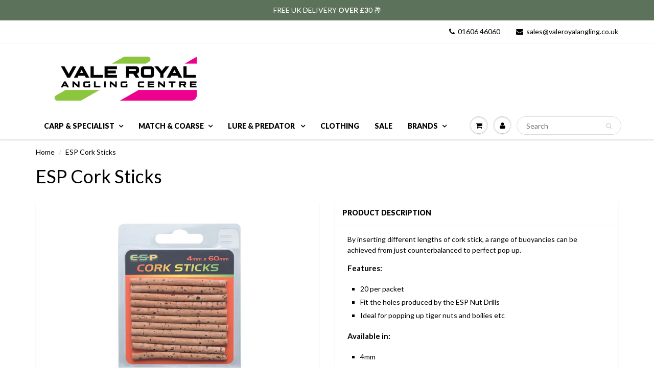

--- FILE ---
content_type: text/html; charset=utf-8
request_url: https://www.valeroyalangling.com/products/esp-cork-sticks
body_size: 33748
content:
<!doctype html>
<html lang="en" class="noIE">
  <head>

    <!-- Basic page needs ================================================== -->
    <meta charset="utf-8">
    <meta name="viewport" content="width=device-width, initial-scale=1, maximum-scale=1">

    <!-- Title and description ================================================== -->
    <title>
      ESP Cork Sticks &ndash; Vale Royal Angling Centre
    </title>

    
    <meta name="description" content="By inserting different lengths of cork stick, a range of buoyancies can be achieved from just counterbalanced to perfect pop up. Features: 20 per packet Fit the holes produced by the ESP Nut Drills Ideal for popping up tiger nuts and boilies etc Available in: 4mm 6mm 8mm">
    

    <!-- Helpers ================================================== -->
    
  <meta property="og:type" content="product">
  <meta property="og:title" content="ESP Cork Sticks">
  
  <meta property="og:image" content="http://www.valeroyalangling.com/cdn/shop/products/esp-cork-sticks-4mm-packed_800x.jpg?v=1602678798">
  <meta property="og:image:secure_url" content="https://www.valeroyalangling.com/cdn/shop/products/esp-cork-sticks-4mm-packed_800x.jpg?v=1602678798">
  
  <meta property="og:price:amount" content="5.50">
  <meta property="og:price:currency" content="GBP">


  <meta property="og:description" content="By inserting different lengths of cork stick, a range of buoyancies can be achieved from just counterbalanced to perfect pop up. Features: 20 per packet Fit the holes produced by the ESP Nut Drills Ideal for popping up tiger nuts and boilies etc Available in: 4mm 6mm 8mm">

  <meta property="og:url" content="https://vale-royal-angling-centre.myshopify.com/products/esp-cork-sticks">
  <meta property="og:site_name" content="Vale Royal Angling Centre">



<meta name="twitter:card" content="summary">

  <meta name="twitter:title" content="ESP Cork Sticks">
  <meta name="twitter:description" content="






By inserting different lengths of cork stick, a range of buoyancies can be achieved from just counterbalanced to perfect pop up.










Features:

20 per packet
Fit the holes produced by the ESP Nut Drills
Ideal for popping up tiger nuts and boilies etc

Available in:

4mm
6mm
8mm


















">
  <meta name="twitter:image" content="https://www.valeroyalangling.com/cdn/shop/products/esp-cork-sticks-4mm-packed_800x.jpg?v=1602678798">
  <meta name="twitter:image:width" content="240">
  <meta name="twitter:image:height" content="240">

    <link rel="canonical" href="https://vale-royal-angling-centre.myshopify.com/products/esp-cork-sticks">
    <meta name="viewport" content="width=device-width,initial-scale=1">
    <meta name="theme-color" content="#000000">

    
    <link rel="shortcut icon" href="//www.valeroyalangling.com/cdn/shop/t/14/assets/favicon.png?v=428" type="image/png" />
    
    <link href="//www.valeroyalangling.com/cdn/shop/t/14/assets/apps.css?v=97812685848777896851508406094" rel="stylesheet" type="text/css" media="all" />
    <link href="//www.valeroyalangling.com/cdn/shop/t/14/assets/style.css?v=72627004021382155681735908159" rel="stylesheet" type="text/css" media="all" />
    <link href="//www.valeroyalangling.com/cdn/shop/t/14/assets/flexslider.css?v=178295773352119827281636628570" rel="stylesheet" type="text/css" media="all" />
    <link href="//www.valeroyalangling.com/cdn/shop/t/14/assets/flexslider-product.css?v=158314922754535494951636628569" rel="stylesheet" type="text/css" media="all" />
    
    <link rel="stylesheet" type="text/css" href="//fonts.googleapis.com/css?family=Lato:300,400,700,900">
    
    

    <!-- Header hook for plugins ================================================== -->
    <script>window.performance && window.performance.mark && window.performance.mark('shopify.content_for_header.start');</script><meta id="shopify-digital-wallet" name="shopify-digital-wallet" content="/12316670/digital_wallets/dialog">
<meta name="shopify-checkout-api-token" content="b5f285a8ac70a48e3226688939e171d5">
<meta id="in-context-paypal-metadata" data-shop-id="12316670" data-venmo-supported="false" data-environment="production" data-locale="en_US" data-paypal-v4="true" data-currency="GBP">
<link rel="alternate" type="application/json+oembed" href="https://vale-royal-angling-centre.myshopify.com/products/esp-cork-sticks.oembed">
<script async="async" src="/checkouts/internal/preloads.js?locale=en-GB"></script>
<link rel="preconnect" href="https://shop.app" crossorigin="anonymous">
<script async="async" src="https://shop.app/checkouts/internal/preloads.js?locale=en-GB&shop_id=12316670" crossorigin="anonymous"></script>
<script id="shopify-features" type="application/json">{"accessToken":"b5f285a8ac70a48e3226688939e171d5","betas":["rich-media-storefront-analytics"],"domain":"www.valeroyalangling.com","predictiveSearch":true,"shopId":12316670,"locale":"en"}</script>
<script>var Shopify = Shopify || {};
Shopify.shop = "vale-royal-angling-centre.myshopify.com";
Shopify.locale = "en";
Shopify.currency = {"active":"GBP","rate":"1.0"};
Shopify.country = "GB";
Shopify.theme = {"name":"ShowTime 5.07","id":4666916896,"schema_name":"ShowTime","schema_version":"5.0.7","theme_store_id":687,"role":"main"};
Shopify.theme.handle = "null";
Shopify.theme.style = {"id":null,"handle":null};
Shopify.cdnHost = "www.valeroyalangling.com/cdn";
Shopify.routes = Shopify.routes || {};
Shopify.routes.root = "/";</script>
<script type="module">!function(o){(o.Shopify=o.Shopify||{}).modules=!0}(window);</script>
<script>!function(o){function n(){var o=[];function n(){o.push(Array.prototype.slice.apply(arguments))}return n.q=o,n}var t=o.Shopify=o.Shopify||{};t.loadFeatures=n(),t.autoloadFeatures=n()}(window);</script>
<script>
  window.ShopifyPay = window.ShopifyPay || {};
  window.ShopifyPay.apiHost = "shop.app\/pay";
  window.ShopifyPay.redirectState = null;
</script>
<script id="shop-js-analytics" type="application/json">{"pageType":"product"}</script>
<script defer="defer" async type="module" src="//www.valeroyalangling.com/cdn/shopifycloud/shop-js/modules/v2/client.init-shop-cart-sync_DlSlHazZ.en.esm.js"></script>
<script defer="defer" async type="module" src="//www.valeroyalangling.com/cdn/shopifycloud/shop-js/modules/v2/chunk.common_D16XZWos.esm.js"></script>
<script type="module">
  await import("//www.valeroyalangling.com/cdn/shopifycloud/shop-js/modules/v2/client.init-shop-cart-sync_DlSlHazZ.en.esm.js");
await import("//www.valeroyalangling.com/cdn/shopifycloud/shop-js/modules/v2/chunk.common_D16XZWos.esm.js");

  window.Shopify.SignInWithShop?.initShopCartSync?.({"fedCMEnabled":true,"windoidEnabled":true});

</script>
<script>
  window.Shopify = window.Shopify || {};
  if (!window.Shopify.featureAssets) window.Shopify.featureAssets = {};
  window.Shopify.featureAssets['shop-js'] = {"shop-cart-sync":["modules/v2/client.shop-cart-sync_DKWYiEUO.en.esm.js","modules/v2/chunk.common_D16XZWos.esm.js"],"init-fed-cm":["modules/v2/client.init-fed-cm_vfPMjZAC.en.esm.js","modules/v2/chunk.common_D16XZWos.esm.js"],"init-shop-email-lookup-coordinator":["modules/v2/client.init-shop-email-lookup-coordinator_CR38P6MB.en.esm.js","modules/v2/chunk.common_D16XZWos.esm.js"],"init-shop-cart-sync":["modules/v2/client.init-shop-cart-sync_DlSlHazZ.en.esm.js","modules/v2/chunk.common_D16XZWos.esm.js"],"shop-cash-offers":["modules/v2/client.shop-cash-offers_CJw4IQ6B.en.esm.js","modules/v2/chunk.common_D16XZWos.esm.js","modules/v2/chunk.modal_UwFWkumu.esm.js"],"shop-toast-manager":["modules/v2/client.shop-toast-manager_BY778Uv6.en.esm.js","modules/v2/chunk.common_D16XZWos.esm.js"],"init-windoid":["modules/v2/client.init-windoid_DVhZdEm3.en.esm.js","modules/v2/chunk.common_D16XZWos.esm.js"],"shop-button":["modules/v2/client.shop-button_D2ZzKUPa.en.esm.js","modules/v2/chunk.common_D16XZWos.esm.js"],"avatar":["modules/v2/client.avatar_BTnouDA3.en.esm.js"],"init-customer-accounts-sign-up":["modules/v2/client.init-customer-accounts-sign-up_CQZUmjGN.en.esm.js","modules/v2/client.shop-login-button_Cu5K-F7X.en.esm.js","modules/v2/chunk.common_D16XZWos.esm.js","modules/v2/chunk.modal_UwFWkumu.esm.js"],"pay-button":["modules/v2/client.pay-button_CcBqbGU7.en.esm.js","modules/v2/chunk.common_D16XZWos.esm.js"],"init-shop-for-new-customer-accounts":["modules/v2/client.init-shop-for-new-customer-accounts_B5DR5JTE.en.esm.js","modules/v2/client.shop-login-button_Cu5K-F7X.en.esm.js","modules/v2/chunk.common_D16XZWos.esm.js","modules/v2/chunk.modal_UwFWkumu.esm.js"],"shop-login-button":["modules/v2/client.shop-login-button_Cu5K-F7X.en.esm.js","modules/v2/chunk.common_D16XZWos.esm.js","modules/v2/chunk.modal_UwFWkumu.esm.js"],"shop-follow-button":["modules/v2/client.shop-follow-button_BX8Slf17.en.esm.js","modules/v2/chunk.common_D16XZWos.esm.js","modules/v2/chunk.modal_UwFWkumu.esm.js"],"init-customer-accounts":["modules/v2/client.init-customer-accounts_DjKkmQ2w.en.esm.js","modules/v2/client.shop-login-button_Cu5K-F7X.en.esm.js","modules/v2/chunk.common_D16XZWos.esm.js","modules/v2/chunk.modal_UwFWkumu.esm.js"],"lead-capture":["modules/v2/client.lead-capture_ChWCg7nV.en.esm.js","modules/v2/chunk.common_D16XZWos.esm.js","modules/v2/chunk.modal_UwFWkumu.esm.js"],"checkout-modal":["modules/v2/client.checkout-modal_DPnpVyv-.en.esm.js","modules/v2/chunk.common_D16XZWos.esm.js","modules/v2/chunk.modal_UwFWkumu.esm.js"],"shop-login":["modules/v2/client.shop-login_leRXJtcZ.en.esm.js","modules/v2/chunk.common_D16XZWos.esm.js","modules/v2/chunk.modal_UwFWkumu.esm.js"],"payment-terms":["modules/v2/client.payment-terms_Bp9K0NXD.en.esm.js","modules/v2/chunk.common_D16XZWos.esm.js","modules/v2/chunk.modal_UwFWkumu.esm.js"]};
</script>
<script>(function() {
  var isLoaded = false;
  function asyncLoad() {
    if (isLoaded) return;
    isLoaded = true;
    var urls = ["https:\/\/cdn.ywxi.net\/js\/partner-shopify.js?shop=vale-royal-angling-centre.myshopify.com","https:\/\/storage.nfcube.com\/instafeed-e0237095e3ffc44f85db38a10bbbbb79.js?shop=vale-royal-angling-centre.myshopify.com"];
    for (var i = 0; i < urls.length; i++) {
      var s = document.createElement('script');
      s.type = 'text/javascript';
      s.async = true;
      s.src = urls[i];
      var x = document.getElementsByTagName('script')[0];
      x.parentNode.insertBefore(s, x);
    }
  };
  if(window.attachEvent) {
    window.attachEvent('onload', asyncLoad);
  } else {
    window.addEventListener('load', asyncLoad, false);
  }
})();</script>
<script id="__st">var __st={"a":12316670,"offset":0,"reqid":"36407d38-317d-450e-aaa0-7407cccdb51d-1768573182","pageurl":"www.valeroyalangling.com\/products\/esp-cork-sticks","u":"4608d9040966","p":"product","rtyp":"product","rid":4729406128231};</script>
<script>window.ShopifyPaypalV4VisibilityTracking = true;</script>
<script id="captcha-bootstrap">!function(){'use strict';const t='contact',e='account',n='new_comment',o=[[t,t],['blogs',n],['comments',n],[t,'customer']],c=[[e,'customer_login'],[e,'guest_login'],[e,'recover_customer_password'],[e,'create_customer']],r=t=>t.map((([t,e])=>`form[action*='/${t}']:not([data-nocaptcha='true']) input[name='form_type'][value='${e}']`)).join(','),a=t=>()=>t?[...document.querySelectorAll(t)].map((t=>t.form)):[];function s(){const t=[...o],e=r(t);return a(e)}const i='password',u='form_key',d=['recaptcha-v3-token','g-recaptcha-response','h-captcha-response',i],f=()=>{try{return window.sessionStorage}catch{return}},m='__shopify_v',_=t=>t.elements[u];function p(t,e,n=!1){try{const o=window.sessionStorage,c=JSON.parse(o.getItem(e)),{data:r}=function(t){const{data:e,action:n}=t;return t[m]||n?{data:e,action:n}:{data:t,action:n}}(c);for(const[e,n]of Object.entries(r))t.elements[e]&&(t.elements[e].value=n);n&&o.removeItem(e)}catch(o){console.error('form repopulation failed',{error:o})}}const l='form_type',E='cptcha';function T(t){t.dataset[E]=!0}const w=window,h=w.document,L='Shopify',v='ce_forms',y='captcha';let A=!1;((t,e)=>{const n=(g='f06e6c50-85a8-45c8-87d0-21a2b65856fe',I='https://cdn.shopify.com/shopifycloud/storefront-forms-hcaptcha/ce_storefront_forms_captcha_hcaptcha.v1.5.2.iife.js',D={infoText:'Protected by hCaptcha',privacyText:'Privacy',termsText:'Terms'},(t,e,n)=>{const o=w[L][v],c=o.bindForm;if(c)return c(t,g,e,D).then(n);var r;o.q.push([[t,g,e,D],n]),r=I,A||(h.body.append(Object.assign(h.createElement('script'),{id:'captcha-provider',async:!0,src:r})),A=!0)});var g,I,D;w[L]=w[L]||{},w[L][v]=w[L][v]||{},w[L][v].q=[],w[L][y]=w[L][y]||{},w[L][y].protect=function(t,e){n(t,void 0,e),T(t)},Object.freeze(w[L][y]),function(t,e,n,w,h,L){const[v,y,A,g]=function(t,e,n){const i=e?o:[],u=t?c:[],d=[...i,...u],f=r(d),m=r(i),_=r(d.filter((([t,e])=>n.includes(e))));return[a(f),a(m),a(_),s()]}(w,h,L),I=t=>{const e=t.target;return e instanceof HTMLFormElement?e:e&&e.form},D=t=>v().includes(t);t.addEventListener('submit',(t=>{const e=I(t);if(!e)return;const n=D(e)&&!e.dataset.hcaptchaBound&&!e.dataset.recaptchaBound,o=_(e),c=g().includes(e)&&(!o||!o.value);(n||c)&&t.preventDefault(),c&&!n&&(function(t){try{if(!f())return;!function(t){const e=f();if(!e)return;const n=_(t);if(!n)return;const o=n.value;o&&e.removeItem(o)}(t);const e=Array.from(Array(32),(()=>Math.random().toString(36)[2])).join('');!function(t,e){_(t)||t.append(Object.assign(document.createElement('input'),{type:'hidden',name:u})),t.elements[u].value=e}(t,e),function(t,e){const n=f();if(!n)return;const o=[...t.querySelectorAll(`input[type='${i}']`)].map((({name:t})=>t)),c=[...d,...o],r={};for(const[a,s]of new FormData(t).entries())c.includes(a)||(r[a]=s);n.setItem(e,JSON.stringify({[m]:1,action:t.action,data:r}))}(t,e)}catch(e){console.error('failed to persist form',e)}}(e),e.submit())}));const S=(t,e)=>{t&&!t.dataset[E]&&(n(t,e.some((e=>e===t))),T(t))};for(const o of['focusin','change'])t.addEventListener(o,(t=>{const e=I(t);D(e)&&S(e,y())}));const B=e.get('form_key'),M=e.get(l),P=B&&M;t.addEventListener('DOMContentLoaded',(()=>{const t=y();if(P)for(const e of t)e.elements[l].value===M&&p(e,B);[...new Set([...A(),...v().filter((t=>'true'===t.dataset.shopifyCaptcha))])].forEach((e=>S(e,t)))}))}(h,new URLSearchParams(w.location.search),n,t,e,['guest_login'])})(!0,!0)}();</script>
<script integrity="sha256-4kQ18oKyAcykRKYeNunJcIwy7WH5gtpwJnB7kiuLZ1E=" data-source-attribution="shopify.loadfeatures" defer="defer" src="//www.valeroyalangling.com/cdn/shopifycloud/storefront/assets/storefront/load_feature-a0a9edcb.js" crossorigin="anonymous"></script>
<script crossorigin="anonymous" defer="defer" src="//www.valeroyalangling.com/cdn/shopifycloud/storefront/assets/shopify_pay/storefront-65b4c6d7.js?v=20250812"></script>
<script data-source-attribution="shopify.dynamic_checkout.dynamic.init">var Shopify=Shopify||{};Shopify.PaymentButton=Shopify.PaymentButton||{isStorefrontPortableWallets:!0,init:function(){window.Shopify.PaymentButton.init=function(){};var t=document.createElement("script");t.src="https://www.valeroyalangling.com/cdn/shopifycloud/portable-wallets/latest/portable-wallets.en.js",t.type="module",document.head.appendChild(t)}};
</script>
<script data-source-attribution="shopify.dynamic_checkout.buyer_consent">
  function portableWalletsHideBuyerConsent(e){var t=document.getElementById("shopify-buyer-consent"),n=document.getElementById("shopify-subscription-policy-button");t&&n&&(t.classList.add("hidden"),t.setAttribute("aria-hidden","true"),n.removeEventListener("click",e))}function portableWalletsShowBuyerConsent(e){var t=document.getElementById("shopify-buyer-consent"),n=document.getElementById("shopify-subscription-policy-button");t&&n&&(t.classList.remove("hidden"),t.removeAttribute("aria-hidden"),n.addEventListener("click",e))}window.Shopify?.PaymentButton&&(window.Shopify.PaymentButton.hideBuyerConsent=portableWalletsHideBuyerConsent,window.Shopify.PaymentButton.showBuyerConsent=portableWalletsShowBuyerConsent);
</script>
<script data-source-attribution="shopify.dynamic_checkout.cart.bootstrap">document.addEventListener("DOMContentLoaded",(function(){function t(){return document.querySelector("shopify-accelerated-checkout-cart, shopify-accelerated-checkout")}if(t())Shopify.PaymentButton.init();else{new MutationObserver((function(e,n){t()&&(Shopify.PaymentButton.init(),n.disconnect())})).observe(document.body,{childList:!0,subtree:!0})}}));
</script>
<link id="shopify-accelerated-checkout-styles" rel="stylesheet" media="screen" href="https://www.valeroyalangling.com/cdn/shopifycloud/portable-wallets/latest/accelerated-checkout-backwards-compat.css" crossorigin="anonymous">
<style id="shopify-accelerated-checkout-cart">
        #shopify-buyer-consent {
  margin-top: 1em;
  display: inline-block;
  width: 100%;
}

#shopify-buyer-consent.hidden {
  display: none;
}

#shopify-subscription-policy-button {
  background: none;
  border: none;
  padding: 0;
  text-decoration: underline;
  font-size: inherit;
  cursor: pointer;
}

#shopify-subscription-policy-button::before {
  box-shadow: none;
}

      </style>

<script>window.performance && window.performance.mark && window.performance.mark('shopify.content_for_header.end');</script>

    <!--[if lt IE 9]>
    <script src="//html5shiv.googlecode.com/svn/trunk/html5.js" type="text/javascript"></script>
    <![endif]-->

    

    <script src="//www.valeroyalangling.com/cdn/shop/t/14/assets/jquery.js?v=105778841822381192391508406092" type="text/javascript"></script>
    
    
    <!-- Theme Global App JS ================================================== -->
    <script>
      var app = app || {
        data:{
          template:"product",
          money_format: "£{{amount}}"
        }
      }
    </script>
  <link href="https://monorail-edge.shopifysvc.com" rel="dns-prefetch">
<script>(function(){if ("sendBeacon" in navigator && "performance" in window) {try {var session_token_from_headers = performance.getEntriesByType('navigation')[0].serverTiming.find(x => x.name == '_s').description;} catch {var session_token_from_headers = undefined;}var session_cookie_matches = document.cookie.match(/_shopify_s=([^;]*)/);var session_token_from_cookie = session_cookie_matches && session_cookie_matches.length === 2 ? session_cookie_matches[1] : "";var session_token = session_token_from_headers || session_token_from_cookie || "";function handle_abandonment_event(e) {var entries = performance.getEntries().filter(function(entry) {return /monorail-edge.shopifysvc.com/.test(entry.name);});if (!window.abandonment_tracked && entries.length === 0) {window.abandonment_tracked = true;var currentMs = Date.now();var navigation_start = performance.timing.navigationStart;var payload = {shop_id: 12316670,url: window.location.href,navigation_start,duration: currentMs - navigation_start,session_token,page_type: "product"};window.navigator.sendBeacon("https://monorail-edge.shopifysvc.com/v1/produce", JSON.stringify({schema_id: "online_store_buyer_site_abandonment/1.1",payload: payload,metadata: {event_created_at_ms: currentMs,event_sent_at_ms: currentMs}}));}}window.addEventListener('pagehide', handle_abandonment_event);}}());</script>
<script id="web-pixels-manager-setup">(function e(e,d,r,n,o){if(void 0===o&&(o={}),!Boolean(null===(a=null===(i=window.Shopify)||void 0===i?void 0:i.analytics)||void 0===a?void 0:a.replayQueue)){var i,a;window.Shopify=window.Shopify||{};var t=window.Shopify;t.analytics=t.analytics||{};var s=t.analytics;s.replayQueue=[],s.publish=function(e,d,r){return s.replayQueue.push([e,d,r]),!0};try{self.performance.mark("wpm:start")}catch(e){}var l=function(){var e={modern:/Edge?\/(1{2}[4-9]|1[2-9]\d|[2-9]\d{2}|\d{4,})\.\d+(\.\d+|)|Firefox\/(1{2}[4-9]|1[2-9]\d|[2-9]\d{2}|\d{4,})\.\d+(\.\d+|)|Chrom(ium|e)\/(9{2}|\d{3,})\.\d+(\.\d+|)|(Maci|X1{2}).+ Version\/(15\.\d+|(1[6-9]|[2-9]\d|\d{3,})\.\d+)([,.]\d+|)( \(\w+\)|)( Mobile\/\w+|) Safari\/|Chrome.+OPR\/(9{2}|\d{3,})\.\d+\.\d+|(CPU[ +]OS|iPhone[ +]OS|CPU[ +]iPhone|CPU IPhone OS|CPU iPad OS)[ +]+(15[._]\d+|(1[6-9]|[2-9]\d|\d{3,})[._]\d+)([._]\d+|)|Android:?[ /-](13[3-9]|1[4-9]\d|[2-9]\d{2}|\d{4,})(\.\d+|)(\.\d+|)|Android.+Firefox\/(13[5-9]|1[4-9]\d|[2-9]\d{2}|\d{4,})\.\d+(\.\d+|)|Android.+Chrom(ium|e)\/(13[3-9]|1[4-9]\d|[2-9]\d{2}|\d{4,})\.\d+(\.\d+|)|SamsungBrowser\/([2-9]\d|\d{3,})\.\d+/,legacy:/Edge?\/(1[6-9]|[2-9]\d|\d{3,})\.\d+(\.\d+|)|Firefox\/(5[4-9]|[6-9]\d|\d{3,})\.\d+(\.\d+|)|Chrom(ium|e)\/(5[1-9]|[6-9]\d|\d{3,})\.\d+(\.\d+|)([\d.]+$|.*Safari\/(?![\d.]+ Edge\/[\d.]+$))|(Maci|X1{2}).+ Version\/(10\.\d+|(1[1-9]|[2-9]\d|\d{3,})\.\d+)([,.]\d+|)( \(\w+\)|)( Mobile\/\w+|) Safari\/|Chrome.+OPR\/(3[89]|[4-9]\d|\d{3,})\.\d+\.\d+|(CPU[ +]OS|iPhone[ +]OS|CPU[ +]iPhone|CPU IPhone OS|CPU iPad OS)[ +]+(10[._]\d+|(1[1-9]|[2-9]\d|\d{3,})[._]\d+)([._]\d+|)|Android:?[ /-](13[3-9]|1[4-9]\d|[2-9]\d{2}|\d{4,})(\.\d+|)(\.\d+|)|Mobile Safari.+OPR\/([89]\d|\d{3,})\.\d+\.\d+|Android.+Firefox\/(13[5-9]|1[4-9]\d|[2-9]\d{2}|\d{4,})\.\d+(\.\d+|)|Android.+Chrom(ium|e)\/(13[3-9]|1[4-9]\d|[2-9]\d{2}|\d{4,})\.\d+(\.\d+|)|Android.+(UC? ?Browser|UCWEB|U3)[ /]?(15\.([5-9]|\d{2,})|(1[6-9]|[2-9]\d|\d{3,})\.\d+)\.\d+|SamsungBrowser\/(5\.\d+|([6-9]|\d{2,})\.\d+)|Android.+MQ{2}Browser\/(14(\.(9|\d{2,})|)|(1[5-9]|[2-9]\d|\d{3,})(\.\d+|))(\.\d+|)|K[Aa][Ii]OS\/(3\.\d+|([4-9]|\d{2,})\.\d+)(\.\d+|)/},d=e.modern,r=e.legacy,n=navigator.userAgent;return n.match(d)?"modern":n.match(r)?"legacy":"unknown"}(),u="modern"===l?"modern":"legacy",c=(null!=n?n:{modern:"",legacy:""})[u],f=function(e){return[e.baseUrl,"/wpm","/b",e.hashVersion,"modern"===e.buildTarget?"m":"l",".js"].join("")}({baseUrl:d,hashVersion:r,buildTarget:u}),m=function(e){var d=e.version,r=e.bundleTarget,n=e.surface,o=e.pageUrl,i=e.monorailEndpoint;return{emit:function(e){var a=e.status,t=e.errorMsg,s=(new Date).getTime(),l=JSON.stringify({metadata:{event_sent_at_ms:s},events:[{schema_id:"web_pixels_manager_load/3.1",payload:{version:d,bundle_target:r,page_url:o,status:a,surface:n,error_msg:t},metadata:{event_created_at_ms:s}}]});if(!i)return console&&console.warn&&console.warn("[Web Pixels Manager] No Monorail endpoint provided, skipping logging."),!1;try{return self.navigator.sendBeacon.bind(self.navigator)(i,l)}catch(e){}var u=new XMLHttpRequest;try{return u.open("POST",i,!0),u.setRequestHeader("Content-Type","text/plain"),u.send(l),!0}catch(e){return console&&console.warn&&console.warn("[Web Pixels Manager] Got an unhandled error while logging to Monorail."),!1}}}}({version:r,bundleTarget:l,surface:e.surface,pageUrl:self.location.href,monorailEndpoint:e.monorailEndpoint});try{o.browserTarget=l,function(e){var d=e.src,r=e.async,n=void 0===r||r,o=e.onload,i=e.onerror,a=e.sri,t=e.scriptDataAttributes,s=void 0===t?{}:t,l=document.createElement("script"),u=document.querySelector("head"),c=document.querySelector("body");if(l.async=n,l.src=d,a&&(l.integrity=a,l.crossOrigin="anonymous"),s)for(var f in s)if(Object.prototype.hasOwnProperty.call(s,f))try{l.dataset[f]=s[f]}catch(e){}if(o&&l.addEventListener("load",o),i&&l.addEventListener("error",i),u)u.appendChild(l);else{if(!c)throw new Error("Did not find a head or body element to append the script");c.appendChild(l)}}({src:f,async:!0,onload:function(){if(!function(){var e,d;return Boolean(null===(d=null===(e=window.Shopify)||void 0===e?void 0:e.analytics)||void 0===d?void 0:d.initialized)}()){var d=window.webPixelsManager.init(e)||void 0;if(d){var r=window.Shopify.analytics;r.replayQueue.forEach((function(e){var r=e[0],n=e[1],o=e[2];d.publishCustomEvent(r,n,o)})),r.replayQueue=[],r.publish=d.publishCustomEvent,r.visitor=d.visitor,r.initialized=!0}}},onerror:function(){return m.emit({status:"failed",errorMsg:"".concat(f," has failed to load")})},sri:function(e){var d=/^sha384-[A-Za-z0-9+/=]+$/;return"string"==typeof e&&d.test(e)}(c)?c:"",scriptDataAttributes:o}),m.emit({status:"loading"})}catch(e){m.emit({status:"failed",errorMsg:(null==e?void 0:e.message)||"Unknown error"})}}})({shopId: 12316670,storefrontBaseUrl: "https://vale-royal-angling-centre.myshopify.com",extensionsBaseUrl: "https://extensions.shopifycdn.com/cdn/shopifycloud/web-pixels-manager",monorailEndpoint: "https://monorail-edge.shopifysvc.com/unstable/produce_batch",surface: "storefront-renderer",enabledBetaFlags: ["2dca8a86"],webPixelsConfigList: [{"id":"shopify-app-pixel","configuration":"{}","eventPayloadVersion":"v1","runtimeContext":"STRICT","scriptVersion":"0450","apiClientId":"shopify-pixel","type":"APP","privacyPurposes":["ANALYTICS","MARKETING"]},{"id":"shopify-custom-pixel","eventPayloadVersion":"v1","runtimeContext":"LAX","scriptVersion":"0450","apiClientId":"shopify-pixel","type":"CUSTOM","privacyPurposes":["ANALYTICS","MARKETING"]}],isMerchantRequest: false,initData: {"shop":{"name":"Vale Royal Angling Centre","paymentSettings":{"currencyCode":"GBP"},"myshopifyDomain":"vale-royal-angling-centre.myshopify.com","countryCode":"GB","storefrontUrl":"https:\/\/vale-royal-angling-centre.myshopify.com"},"customer":null,"cart":null,"checkout":null,"productVariants":[{"price":{"amount":5.5,"currencyCode":"GBP"},"product":{"title":"ESP Cork Sticks","vendor":"ESP","id":"4729406128231","untranslatedTitle":"ESP Cork Sticks","url":"\/products\/esp-cork-sticks","type":""},"id":"32919917822055","image":{"src":"\/\/www.valeroyalangling.com\/cdn\/shop\/products\/esp-cork-sticks-4mm-packed.jpg?v=1602678798"},"sku":"","title":"4mm","untranslatedTitle":"4mm"},{"price":{"amount":5.5,"currencyCode":"GBP"},"product":{"title":"ESP Cork Sticks","vendor":"ESP","id":"4729406128231","untranslatedTitle":"ESP Cork Sticks","url":"\/products\/esp-cork-sticks","type":""},"id":"32919917854823","image":{"src":"\/\/www.valeroyalangling.com\/cdn\/shop\/products\/esp-cork-sticks-4mm-packed.jpg?v=1602678798"},"sku":"","title":"6mm","untranslatedTitle":"6mm"},{"price":{"amount":5.5,"currencyCode":"GBP"},"product":{"title":"ESP Cork Sticks","vendor":"ESP","id":"4729406128231","untranslatedTitle":"ESP Cork Sticks","url":"\/products\/esp-cork-sticks","type":""},"id":"32919917887591","image":{"src":"\/\/www.valeroyalangling.com\/cdn\/shop\/products\/esp-cork-sticks-4mm-packed.jpg?v=1602678798"},"sku":"","title":"8mm","untranslatedTitle":"8mm"}],"purchasingCompany":null},},"https://www.valeroyalangling.com/cdn","fcfee988w5aeb613cpc8e4bc33m6693e112",{"modern":"","legacy":""},{"shopId":"12316670","storefrontBaseUrl":"https:\/\/vale-royal-angling-centre.myshopify.com","extensionBaseUrl":"https:\/\/extensions.shopifycdn.com\/cdn\/shopifycloud\/web-pixels-manager","surface":"storefront-renderer","enabledBetaFlags":"[\"2dca8a86\"]","isMerchantRequest":"false","hashVersion":"fcfee988w5aeb613cpc8e4bc33m6693e112","publish":"custom","events":"[[\"page_viewed\",{}],[\"product_viewed\",{\"productVariant\":{\"price\":{\"amount\":5.5,\"currencyCode\":\"GBP\"},\"product\":{\"title\":\"ESP Cork Sticks\",\"vendor\":\"ESP\",\"id\":\"4729406128231\",\"untranslatedTitle\":\"ESP Cork Sticks\",\"url\":\"\/products\/esp-cork-sticks\",\"type\":\"\"},\"id\":\"32919917822055\",\"image\":{\"src\":\"\/\/www.valeroyalangling.com\/cdn\/shop\/products\/esp-cork-sticks-4mm-packed.jpg?v=1602678798\"},\"sku\":\"\",\"title\":\"4mm\",\"untranslatedTitle\":\"4mm\"}}]]"});</script><script>
  window.ShopifyAnalytics = window.ShopifyAnalytics || {};
  window.ShopifyAnalytics.meta = window.ShopifyAnalytics.meta || {};
  window.ShopifyAnalytics.meta.currency = 'GBP';
  var meta = {"product":{"id":4729406128231,"gid":"gid:\/\/shopify\/Product\/4729406128231","vendor":"ESP","type":"","handle":"esp-cork-sticks","variants":[{"id":32919917822055,"price":550,"name":"ESP Cork Sticks - 4mm","public_title":"4mm","sku":""},{"id":32919917854823,"price":550,"name":"ESP Cork Sticks - 6mm","public_title":"6mm","sku":""},{"id":32919917887591,"price":550,"name":"ESP Cork Sticks - 8mm","public_title":"8mm","sku":""}],"remote":false},"page":{"pageType":"product","resourceType":"product","resourceId":4729406128231,"requestId":"36407d38-317d-450e-aaa0-7407cccdb51d-1768573182"}};
  for (var attr in meta) {
    window.ShopifyAnalytics.meta[attr] = meta[attr];
  }
</script>
<script class="analytics">
  (function () {
    var customDocumentWrite = function(content) {
      var jquery = null;

      if (window.jQuery) {
        jquery = window.jQuery;
      } else if (window.Checkout && window.Checkout.$) {
        jquery = window.Checkout.$;
      }

      if (jquery) {
        jquery('body').append(content);
      }
    };

    var hasLoggedConversion = function(token) {
      if (token) {
        return document.cookie.indexOf('loggedConversion=' + token) !== -1;
      }
      return false;
    }

    var setCookieIfConversion = function(token) {
      if (token) {
        var twoMonthsFromNow = new Date(Date.now());
        twoMonthsFromNow.setMonth(twoMonthsFromNow.getMonth() + 2);

        document.cookie = 'loggedConversion=' + token + '; expires=' + twoMonthsFromNow;
      }
    }

    var trekkie = window.ShopifyAnalytics.lib = window.trekkie = window.trekkie || [];
    if (trekkie.integrations) {
      return;
    }
    trekkie.methods = [
      'identify',
      'page',
      'ready',
      'track',
      'trackForm',
      'trackLink'
    ];
    trekkie.factory = function(method) {
      return function() {
        var args = Array.prototype.slice.call(arguments);
        args.unshift(method);
        trekkie.push(args);
        return trekkie;
      };
    };
    for (var i = 0; i < trekkie.methods.length; i++) {
      var key = trekkie.methods[i];
      trekkie[key] = trekkie.factory(key);
    }
    trekkie.load = function(config) {
      trekkie.config = config || {};
      trekkie.config.initialDocumentCookie = document.cookie;
      var first = document.getElementsByTagName('script')[0];
      var script = document.createElement('script');
      script.type = 'text/javascript';
      script.onerror = function(e) {
        var scriptFallback = document.createElement('script');
        scriptFallback.type = 'text/javascript';
        scriptFallback.onerror = function(error) {
                var Monorail = {
      produce: function produce(monorailDomain, schemaId, payload) {
        var currentMs = new Date().getTime();
        var event = {
          schema_id: schemaId,
          payload: payload,
          metadata: {
            event_created_at_ms: currentMs,
            event_sent_at_ms: currentMs
          }
        };
        return Monorail.sendRequest("https://" + monorailDomain + "/v1/produce", JSON.stringify(event));
      },
      sendRequest: function sendRequest(endpointUrl, payload) {
        // Try the sendBeacon API
        if (window && window.navigator && typeof window.navigator.sendBeacon === 'function' && typeof window.Blob === 'function' && !Monorail.isIos12()) {
          var blobData = new window.Blob([payload], {
            type: 'text/plain'
          });

          if (window.navigator.sendBeacon(endpointUrl, blobData)) {
            return true;
          } // sendBeacon was not successful

        } // XHR beacon

        var xhr = new XMLHttpRequest();

        try {
          xhr.open('POST', endpointUrl);
          xhr.setRequestHeader('Content-Type', 'text/plain');
          xhr.send(payload);
        } catch (e) {
          console.log(e);
        }

        return false;
      },
      isIos12: function isIos12() {
        return window.navigator.userAgent.lastIndexOf('iPhone; CPU iPhone OS 12_') !== -1 || window.navigator.userAgent.lastIndexOf('iPad; CPU OS 12_') !== -1;
      }
    };
    Monorail.produce('monorail-edge.shopifysvc.com',
      'trekkie_storefront_load_errors/1.1',
      {shop_id: 12316670,
      theme_id: 4666916896,
      app_name: "storefront",
      context_url: window.location.href,
      source_url: "//www.valeroyalangling.com/cdn/s/trekkie.storefront.cd680fe47e6c39ca5d5df5f0a32d569bc48c0f27.min.js"});

        };
        scriptFallback.async = true;
        scriptFallback.src = '//www.valeroyalangling.com/cdn/s/trekkie.storefront.cd680fe47e6c39ca5d5df5f0a32d569bc48c0f27.min.js';
        first.parentNode.insertBefore(scriptFallback, first);
      };
      script.async = true;
      script.src = '//www.valeroyalangling.com/cdn/s/trekkie.storefront.cd680fe47e6c39ca5d5df5f0a32d569bc48c0f27.min.js';
      first.parentNode.insertBefore(script, first);
    };
    trekkie.load(
      {"Trekkie":{"appName":"storefront","development":false,"defaultAttributes":{"shopId":12316670,"isMerchantRequest":null,"themeId":4666916896,"themeCityHash":"8161142197411447803","contentLanguage":"en","currency":"GBP","eventMetadataId":"1f4a199c-78fd-440c-850a-2ce2ed1b02a2"},"isServerSideCookieWritingEnabled":true,"monorailRegion":"shop_domain","enabledBetaFlags":["65f19447"]},"Session Attribution":{},"S2S":{"facebookCapiEnabled":false,"source":"trekkie-storefront-renderer","apiClientId":580111}}
    );

    var loaded = false;
    trekkie.ready(function() {
      if (loaded) return;
      loaded = true;

      window.ShopifyAnalytics.lib = window.trekkie;

      var originalDocumentWrite = document.write;
      document.write = customDocumentWrite;
      try { window.ShopifyAnalytics.merchantGoogleAnalytics.call(this); } catch(error) {};
      document.write = originalDocumentWrite;

      window.ShopifyAnalytics.lib.page(null,{"pageType":"product","resourceType":"product","resourceId":4729406128231,"requestId":"36407d38-317d-450e-aaa0-7407cccdb51d-1768573182","shopifyEmitted":true});

      var match = window.location.pathname.match(/checkouts\/(.+)\/(thank_you|post_purchase)/)
      var token = match? match[1]: undefined;
      if (!hasLoggedConversion(token)) {
        setCookieIfConversion(token);
        window.ShopifyAnalytics.lib.track("Viewed Product",{"currency":"GBP","variantId":32919917822055,"productId":4729406128231,"productGid":"gid:\/\/shopify\/Product\/4729406128231","name":"ESP Cork Sticks - 4mm","price":"5.50","sku":"","brand":"ESP","variant":"4mm","category":"","nonInteraction":true,"remote":false},undefined,undefined,{"shopifyEmitted":true});
      window.ShopifyAnalytics.lib.track("monorail:\/\/trekkie_storefront_viewed_product\/1.1",{"currency":"GBP","variantId":32919917822055,"productId":4729406128231,"productGid":"gid:\/\/shopify\/Product\/4729406128231","name":"ESP Cork Sticks - 4mm","price":"5.50","sku":"","brand":"ESP","variant":"4mm","category":"","nonInteraction":true,"remote":false,"referer":"https:\/\/www.valeroyalangling.com\/products\/esp-cork-sticks"});
      }
    });


        var eventsListenerScript = document.createElement('script');
        eventsListenerScript.async = true;
        eventsListenerScript.src = "//www.valeroyalangling.com/cdn/shopifycloud/storefront/assets/shop_events_listener-3da45d37.js";
        document.getElementsByTagName('head')[0].appendChild(eventsListenerScript);

})();</script>
<script
  defer
  src="https://www.valeroyalangling.com/cdn/shopifycloud/perf-kit/shopify-perf-kit-3.0.4.min.js"
  data-application="storefront-renderer"
  data-shop-id="12316670"
  data-render-region="gcp-us-east1"
  data-page-type="product"
  data-theme-instance-id="4666916896"
  data-theme-name="ShowTime"
  data-theme-version="5.0.7"
  data-monorail-region="shop_domain"
  data-resource-timing-sampling-rate="10"
  data-shs="true"
  data-shs-beacon="true"
  data-shs-export-with-fetch="true"
  data-shs-logs-sample-rate="1"
  data-shs-beacon-endpoint="https://www.valeroyalangling.com/api/collect"
></script>
</head>

  <body id="esp-cork-sticks" class="template-product" >
    <div class="wsmenucontainer clearfix">
      <div class="overlapblackbg"></div>
      

      <div id="shopify-section-header" class="shopify-section">
    <div class="promo-bar">
  <p>FREE UK DELIVERY <strong>OVER £3</strong>0  📦</p>
</div>


<div id="header" data-section-id="header" data-section-type="header-section">
        
        
        <div class="header_top">
  <div class="container">
    <div class="top_menu">
      
    </div>
    <div class="hed_right">
      <ul>
        
        <li><a href="tel:01606 46060"><span class="fa fa-phone"></span>01606 46060</a></li>
        
        
        <li><a href="mailto:sales@valeroyalangling.co.uk"><span class="fa fa-envelope"></span>sales@valeroyalangling.co.uk</a></li>
        
            
      </ul>
    </div>
  </div>
</div>

        

        <div class="header_bot ">
          <div class="header_content">
            <div class="container">

              
              <div id="nav">
  <nav class="navbar" role="navigation">
    <div class="navbar-header">
      <a href="#" class="visible-ms visible-xs pull-right navbar-cart" id="wsnavtoggle"><div class="cart-icon"><i class="fa fa-bars"></i></div></a>
      
      <li class="dropdown-grid no-open-arrow visible-ms visible-xs account-icon-mobile navbar-cart">
        <a data-toggle="dropdown" href="javascript:;" class="dropdown-toggle navbar-cart" aria-expanded="true"><span class="icons"><i class="fa fa-user"></i></span></a>
        <div class="dropdown-grid-wrapper mobile-grid-wrapper">
          <div class="dropdown-menu no-padding col-xs-12 col-sm-5" role="menu">
            

<div class="menu_c acc_menu">
  <div class="menu_title clearfix">
    <h4>My Account</h4>
     
  </div>

  
    <div class="login_frm">
      <p class="text-center">Welcome to Vale Royal Angling Centre!</p>
      <div class="remember">
        <a href="/account/login" class="signin_btn btn_c">Login</a>
        <a href="/account/register" class="signin_btn btn_c">Create Account</a>
      </div>
    </div>
  
</div>
          </div>
        </div>
      </li>
      
      <a href="javascript:void(0);" data-href="/cart" class="visible-ms visible-xs pull-right navbar-cart cart-popup"><div class="cart-icon"><span class="count hidden">0</span><i class="fa fa-shopping-cart"></i></div></a>
      <a href="/search" class="visible-ms visible-xs pull-right navbar-cart"><div class="cart-icon"><i class="fa fa-search"></i></div></a>
      
        
        <a class="navbar-brand" href="/" itemprop="url">
          <img src="//www.valeroyalangling.com/cdn/shop/files/IMG_0088_550x.png?v=1733572530" alt="Vale Royal Angling Centre" itemprop="logo" />
        </a>
        
        
    </div>
    <!-- main menu -->
    <nav class="wsmenu">
      <ul class="mobile-sub mega_menu wsmenu-list">
        
        
        

        
        
        
        
        

        
        <li><a href="/collections/carp"class="twin">Carp &amp; Specialist<span class="arrow"></span></a>
          
          <ul class="wsmenu-submenu ">
            
            <li><a data-delay="500" href="/collections/bait-additives">Bait &amp; Additives</a></li>
            
            <li><a data-delay="500" href="#">Bait Boats &amp; Accessories</a></li>
            
            <li><a data-delay="500" href="/collections/baiting-tools">Baiting Equipment </a></li>
            
            <li><a data-delay="500" href="#">Barrows &amp; Accessories</a></li>
            
            <li><a data-delay="500" href="/collections/bedchairs">Bedchairs, Sleep Systems &amp; Chairs</a></li>
            
            <li><a data-delay="500" href="#">Bite Alarms &amp; Accessories</a></li>
            
            <li><a data-delay="500" href="/collections/bite-indication">Bite Indication</a></li>
            
            <li><a data-delay="500" href="/collections/shelters">Bivvies &amp; Shelters</a></li>
            
            <li><a data-delay="500" href="/">Boats &amp; Accessories</a></li>
            
            <li><a data-delay="500" href="/collections/carp-care">Carp Care</a></li>
            
            <li><a data-delay="500" href="#">Chairs &amp; Accessories</a></li>
            
            <li><a data-delay="500" href="#">Cooking &amp; Outdoors</a></li>
            
            <li><a data-delay="500" href="/collections/carp-hooks">Hooks</a></li>
            
            <li><a data-delay="500" href="/collections/carp-landing-nets">Landing Nets &amp; Accessories</a></li>
            
            <li><a data-delay="500" href="/collections/lighting">Lighting &amp; Power Packs</a></li>
            
            <li><a data-delay="500" href="/collections/line-braid-1">Line, Braid &amp; Hooklinks</a></li>
            
            <li><a data-delay="500" href="/collections/carp-luggage">Luggage</a></li>
            
            <li><a data-delay="500" href="/collections/pva">PVA</a></li>
            
            <li><a data-delay="500" href="/collections/ready-tied-carp-rigs">Ready Tied Rigs</a></li>
            
            <li><a data-delay="500" href="/collections/carp-reels">Reels</a></li>
            
            <li><a data-delay="500" href="/collections/bankwear">Pods &amp; Bankware</a></li>
            
            <li><a data-delay="500" href="/collections/scales">Scales &amp; Weigh Bars</a></li>
            
            <li><a data-delay="500" href="/collections/spods-markers">Spods &amp; Markers</a></li>
            
            <li><a data-delay="500" href="/collections/carp-accessories">Terminal Tackle</a></li>
            
            <li><a data-delay="500" href="/collections/storage">Tackle Boxes &amp; Storage </a></li>
            
            <li><a data-delay="500" href="/collections/weights-leads">Weights &amp; Leads</a></li>
            
            <li><a data-delay="500" href="/collections/zig-surface-fishing">Zig &amp; Surface Fishing</a></li>
            
          </ul>
             
        </li>
        
        
        
        

        
        
        
        
        

        
        <li><a href="/collections/match-and-coarse"class="twin">Match &amp; Coarse<span class="arrow"></span></a>
          
          <ul class="wsmenu-submenu ">
            
            <li><a data-delay="500" href="/collections/bait">Live bait, Groundbait and Pellets</a></li>
            
            <li><a data-delay="500" href="/collections/transport">Barrows &amp; Accessories</a></li>
            
            <li><a data-delay="500" href="/collections/umbrellas">Brollies &amp; Umbrellas </a></li>
            
            <li><a data-delay="500" href="/collections/catapults">Catapults &amp; Accessories</a></li>
            
            <li><a data-delay="500" href="/collections/chairs-accessories">Chairs &amp; Accessories</a></li>
            
            <li><a data-delay="500" href="/collections/feeders">Feeders &amp; Method Feeders</a></li>
            
            <li><a data-delay="500" href="/collections/fish-care">Fish Care</a></li>
            
            <li><a data-delay="500" href="/collections/hooks">Hooks &amp; Hooks to Nylon</a></li>
            
            <li><a data-delay="500" href="/collections/keepnets">Keepnets </a></li>
            
            <li><a data-delay="500" href="/collections/nets">Landing Nets &amp; Handles</a></li>
            
            <li><a data-delay="500" href="/collections/line">Line, Braid &amp; Hooklengths</a></li>
            
            <li><a data-delay="500" href="/collections/luggage">Luggage &amp; Tackle Boxes</a></li>
            
            <li><a data-delay="500" href="/collections/pole-rollers">Pole Rollers &amp; Accessories</a></li>
            
            <li><a data-delay="500" href="/collections/pole-rigs">Pole Rigs</a></li>
            
            <li><a data-delay="500" href="/collections/poles">Poles, Whips &amp; Accessories</a></li>
            
            <li><a data-delay="500" href="/collections/reels">Reels</a></li>
            
            <li><a data-delay="500" href="/collections/rods">Rods</a></li>
            
            <li><a data-delay="500" href="/collections/seatboxes">Seatboxes &amp; Platforms</a></li>
            
            <li><a data-delay="500" href="/collections/match-terminal-tackle">Terminal Tackle</a></li>
            
          </ul>
             
        </li>
        
        
        
        

        
        
        
        
        

        
        <li><a href="/collections/lure-and-predator"class="twin">Lure &amp; Predator <span class="arrow"></span></a>
          
          <ul class="wsmenu-submenu ">
            
            <li><a data-delay="500" href="/collections/line-braid-2">Line &amp; Braid</a></li>
            
            <li><a data-delay="500" href="/collections/luggage-1">Luggage</a></li>
            
            <li><a data-delay="500" href="/collections/lures-softbaits">Lures &amp; Softbaits</a></li>
            
            <li><a data-delay="500" href="/collections/lure-tackle-boxes">Lure &amp; Tackle Boxes</a></li>
            
            <li><a data-delay="500" href="/collections/landing-nets-mats">Landing Nets &amp; Mats</a></li>
            
            <li><a data-delay="500" href="/collections/lure-predator-reels">Reels</a></li>
            
            <li><a data-delay="500" href="/collections/lure-predator-rods">Rods</a></li>
            
            <li><a data-delay="500" href="/collections/lure-predator-terminal-tackle">Terminal Tackle</a></li>
            
            <li><a data-delay="500" href="/collections/tools">Tools</a></li>
            
          </ul>
             
        </li>
        
        
        
        

        
        
        
        
        

        
        <li><a href="/collections/clothing">Clothing </a></li>
        
        
        
        

        
        
        
        
        

        
        <li><a href="/collections/sale">SALE</a></li>
        
        
        
        

        
        
        
        
        

        
        <li><a href="/collections/brands"class="twin">Brands<span class="arrow"></span></a>
          
          <ul class="wsmenu-submenu ">
            
            <li><a data-delay="500" href="/collections/abu-garcia">Abu Garcia</a></li>
            
            <li><a data-delay="500" href="/collections/atomic-tackle">Atomic Tackle</a></li>
            
            <li><a data-delay="500" href="/collections/avid-carp">Avid Carp</a></li>
            
            <li><a data-delay="500" href="/collections/berkley">Berkley</a></li>
            
            <li><a data-delay="500" href="/collections/carp-porter">Carp Porter</a></li>
            
            <li><a data-delay="500" href="/collections/cc-moore">CC Moore</a></li>
            
            <li><a data-delay="500" href="/collections/coleman">Coleman</a></li>
            
            <li><a data-delay="500" href="/collections/copdock-mill">Copdock Mill</a></li>
            
            <li><a data-delay="500" href="/collections/daiwa">Daiwa</a></li>
            
            <li><a data-delay="500" href="/collections/dennett">Dennett</a></li>
            
            <li><a data-delay="500" href="/collections/dinsmores">Dinsmores</a></li>
            
            <li><a data-delay="500" href="/collections/drennan">Drennan</a></li>
            
            <li><a data-delay="500" href="/collections/dynamite-baits">Dynamite Baits</a></li>
            
            <li><a data-delay="500" href="/collections/esp">ESP</a></li>
            
            <li><a data-delay="500" href="/collections/fortis">Fortis</a></li>
            
            <li><a data-delay="500" href="/collections/fox-international">Fox</a></li>
            
            <li><a data-delay="500" href="/collections/fox-rage">Fox Rage</a></li>
            
            <li><a data-delay="500" href="/collections/fox-rage-predator">Fox Rage Predator</a></li>
            
            <li><a data-delay="500" href="/collections/garbolino">Garbolino</a></li>
            
            <li><a data-delay="500" href="/collections/gardener">Gardner</a></li>
            
            <li><a data-delay="500" href="/collections/gunki">Gunki</a></li>
            
            <li><a data-delay="500" href="/collections/guru">Guru</a></li>
            
            <li><a data-delay="500" href="/collections/kamazan">Kamasan</a></li>
            
            <li><a data-delay="500" href="/collections/korda">Korda</a></li>
            
            <li><a data-delay="500" href="/collections/mainline-baits">Mainline Baits</a></li>
            
            <li><a data-delay="500" href="/collections/nash">Nash</a></li>
            
            <li><a data-delay="500" href="/collections/ngt">NGT</a></li>
            
          </ul>
             
        </li>
        
        

      </ul>
    </nav>
    <ul class="hidden-xs nav navbar-nav navbar-right">
      <li class="dropdown-grid no-open-arrow ">
        <a data-toggle="dropdown" data-href="/cart" href="javascript:void(0);" class="dropdown-toggle cart-popup" aria-expanded="true"><div class="cart-icon"><span class="count hidden">0</span><i class="fa fa-shopping-cart"></i></div></a>
        <div class="dropdown-grid-wrapper hidden">
          <div class="dropdown-menu no-padding col-xs-12 col-sm-9 col-md-7" role="menu">
            <div class="menu_c cart_menu">
  <div class="menu_title clearfix">
    <h4>Shopping Cart</h4>
  </div>
  
  <div class="cart_row">
    <div class="empty-cart">Your cart is currently empty.</div>
    <p><a href="javascript:void(0)" class="btn_c btn_close">Continue Shopping</a></p>
  </div>
  
</div>
          </div>
        </div>
      </li>
      
      <li class="dropdown-grid no-open-arrow">
        <a data-toggle="dropdown" href="javascript:;" class="dropdown-toggle" aria-expanded="true"><span class="icons"><i class="fa fa-user"></i></span></a>
        <div class="dropdown-grid-wrapper">
          <div class="dropdown-menu no-padding col-xs-12 col-sm-5 col-md-4 col-lg-3" role="menu">
            

<div class="menu_c acc_menu">
  <div class="menu_title clearfix">
    <h4>My Account</h4>
     
  </div>

  
    <div class="login_frm">
      <p class="text-center">Welcome to Vale Royal Angling Centre!</p>
      <div class="remember">
        <a href="/account/login" class="signin_btn btn_c">Login</a>
        <a href="/account/register" class="signin_btn btn_c">Create Account</a>
      </div>
    </div>
  
</div>
          </div>
        </div>
      </li>
      
      <li class="dropdown-grid no-open-arrow">
        
        <div class="fixed-search">    
          


<form action="/search" method="get" role="search">
  <div class="menu_c search_menu">
    <div class="search_box">
      
      <input type="hidden" name="type" value="product">
      
      <input type="search" name="q" value="" class="txtbox" placeholder="Search" aria-label="Search">
      <button class="btn btn-link" type="submit" value="Search"><span class="fa fa-search"></span></button>
    </div>
  </div>
</form>
        </div>
        
      </li>
    </ul>
  </nav>
</div>
              

            </div>
          </div>  
        </div>
      </div><!-- /header -->







<style>
/*  This code is used to center logo vertically on different devices */
  

#header #nav .navbar-nav > li > a, #header .navbar-toggle{
	
    padding-top: 9px;
	padding-bottom: 9px;
	
}
#header #nav .navbar-nav > li > .fixed-search 
{

    padding-top: 6px;
	padding-bottom: 6px;
    padding-left:5px;
	
}
  @media (min-width: 769px) {
    #header #nav .wsmenu > ul > li > a  {
      
      padding-top: 9px;
      padding-bottom: 9px;
      
    }
  }

#header .navbar-toggle, #header .navbar-cart {
	
	padding-top: 9px;
	padding-bottom: 9px;
	
}
#header a.navbar-brand {
  height:auto;
}
@media (max-width: 600px) {
 #header .navbar-brand > img {
    max-width: 158px;
  }
}
@media (max-width: 600px) {
	#header .navbar-toggle, #header .navbar-cart {
		
		padding-top: 15px;
		padding-bottom: 15px;
		
	}
}


@media (max-width: 900px) {

  #header #nav .navbar-nav > li > a {
    font-size: 12px;
    line-height: 32px;
    padding-left:7px;
    padding-right:7px;
  }

  #header .navbar-brand {
    font-size: 22px;
    line-height: 20px;
    
    padding:0 15px 0 0;
    
  }

  #header .right_menu > ul > li > a {
    margin: 0 0 0 5px;
  }
  #header #nav .navbar:not(.caret-bootstrap) .navbar-nav:not(.caret-bootstrap) li:not(.caret-bootstrap) > a.dropdown-toggle:not(.caret-bootstrap) > span.caret:not(.caret-bootstrap) {
    margin-left: 3px;
  }
}

@media  (min-width: 768px) and (max-width: 800px) {
  #header .hed_right, #header .top_menu {
    padding:0 !important;
  }
  #header .hed_right ul {
    display:block !important;
    
    float:right !important;
    
  }
  #header .hed_right .header-contact {
    margin-top:0 !important;
  }
  #header .top_menu {
    float:left !important;
  }
}

@media (max-width: 480px) {
	#header .hed_right ul li {
		margin: 0;
		padding: 0 5px;
		border: none;
		display: inline-block;
	}
}

.navbar:not(.no-border) .navbar-nav.dropdown-onhover>li:hover>a {
	margin-bottom:0;
}


figure.effect-chico img {
	-webkit-transform: scale(1) !important;
	transform: scale(1) !important;
}
   
figure.effect-chico:hover img {
	-webkit-transform: scale(1.2) !important;
	transform: scale(1.2) !important;
}


</style>


</div>
     
      <div id="shopify-section-product" class="shopify-section">

<div itemscope itemtype="http://schema.org/Product">

  <meta itemprop="url" content="https://vale-royal-angling-centre.myshopify.com/products/esp-cork-sticks">
  <meta itemprop="image" content="//www.valeroyalangling.com/cdn/shop/products/esp-cork-sticks-4mm-packed_800x.jpg?v=1602678798">
  
  <div id="content">
    <div class="container" data-section-id="product" data-section-type="product-page-section" >
      <div class="product-json">{"id":4729406128231,"title":"ESP Cork Sticks","handle":"esp-cork-sticks","description":"\u003cdiv id=\"pg-6886-1\" class=\"panel-grid panel-has-style\" data-mce-fragment=\"1\"\u003e\n\u003cdiv class=\"panel-row-style panel-row-style-for-6886-1\" data-mce-fragment=\"1\"\u003e\n\u003cdiv id=\"pgc-6886-1-0\" class=\"panel-grid-cell\" data-mce-fragment=\"1\"\u003e\n\u003cdiv id=\"panel-6886-1-0-2\" class=\"so-panel widget widget_sow-editor panel-last-child\" data-index=\"3\" data-mce-fragment=\"1\"\u003e\n\u003cdiv class=\"panel-widget-style panel-widget-style-for-6886-1-0-2\" data-mce-fragment=\"1\"\u003e\n\u003cdiv class=\"so-widget-sow-editor so-widget-sow-editor-base\" data-mce-fragment=\"1\"\u003e\n\u003cdiv class=\"siteorigin-widget-tinymce textwidget\" data-mce-fragment=\"1\"\u003e\n\u003cdiv data-mce-fragment=\"1\"\u003eBy inserting different lengths of cork stick, a range of buoyancies can be achieved from just counterbalanced to perfect pop up.\u003c\/div\u003e\n\u003c\/div\u003e\n\u003c\/div\u003e\n\u003c\/div\u003e\n\u003c\/div\u003e\n\u003c\/div\u003e\n\u003cdiv id=\"pgc-6886-1-1\" class=\"panel-grid-cell\" data-mce-fragment=\"1\"\u003e\n\u003cdiv id=\"panel-6886-1-1-0\" class=\"so-panel widget widget_sow-editor panel-first-child panel-last-child\" data-index=\"4\" data-mce-fragment=\"1\"\u003e\n\u003cdiv class=\"panel-widget-style panel-widget-style-for-6886-1-1-0\" data-mce-fragment=\"1\"\u003e\n\u003cdiv class=\"so-widget-sow-editor so-widget-sow-editor-base\" data-mce-fragment=\"1\"\u003e\n\u003cdiv class=\"siteorigin-widget-tinymce textwidget\" data-mce-fragment=\"1\"\u003e\n\u003ch5 data-mce-fragment=\"1\"\u003eFeatures:\u003c\/h5\u003e\n\u003cul data-mce-fragment=\"1\"\u003e\n\u003cli data-mce-fragment=\"1\"\u003e20 per packet\u003c\/li\u003e\n\u003cli data-mce-fragment=\"1\"\u003eFit the holes produced by the ESP Nut Drills\u003c\/li\u003e\n\u003cli data-mce-fragment=\"1\"\u003eIdeal for popping up tiger nuts and boilies etc\u003c\/li\u003e\n\u003c\/ul\u003e\n\u003ch5 data-mce-fragment=\"1\"\u003eAvailable in:\u003c\/h5\u003e\n\u003cul data-mce-fragment=\"1\"\u003e\n\u003cli data-mce-fragment=\"1\"\u003e4mm\u003c\/li\u003e\n\u003cli data-mce-fragment=\"1\"\u003e6mm\u003c\/li\u003e\n\u003cli data-mce-fragment=\"1\"\u003e8mm\u003c\/li\u003e\n\u003c\/ul\u003e\n\u003c\/div\u003e\n\u003c\/div\u003e\n\u003c\/div\u003e\n\u003c\/div\u003e\n\u003c\/div\u003e\n\u003c\/div\u003e\n\u003c\/div\u003e\n\u003cdiv id=\"pg-6886-2\" class=\"panel-grid panel-has-style\" data-mce-fragment=\"1\"\u003e\n\u003cdiv class=\"panel-row-style panel-row-style-for-6886-2\" data-mce-fragment=\"1\"\u003e\n\u003cdiv id=\"pgc-6886-2-0\" class=\"panel-grid-cell\" data-mce-fragment=\"1\"\u003e\n\u003cdiv id=\"panel-6886-2-0-0\" class=\"so-panel widget widget_sow-editor panel-first-child\" data-index=\"5\" data-mce-fragment=\"1\"\u003e\n\u003cdiv class=\"so-widget-sow-editor so-widget-sow-editor-base\" data-mce-fragment=\"1\"\u003e\n\u003cdiv class=\"siteorigin-widget-tinymce textwidget\" data-mce-fragment=\"1\"\u003e\u003c\/div\u003e\n\u003c\/div\u003e\n\u003c\/div\u003e\n\u003c\/div\u003e\n\u003c\/div\u003e\n\u003c\/div\u003e","published_at":"2020-10-14T13:33:17+01:00","created_at":"2020-10-14T13:33:15+01:00","vendor":"ESP","type":"","tags":["Brand_ESP","Type_Accessories"],"price":550,"price_min":550,"price_max":550,"available":true,"price_varies":false,"compare_at_price":655,"compare_at_price_min":655,"compare_at_price_max":655,"compare_at_price_varies":false,"variants":[{"id":32919917822055,"title":"4mm","option1":"4mm","option2":null,"option3":null,"sku":"","requires_shipping":true,"taxable":true,"featured_image":null,"available":true,"name":"ESP Cork Sticks - 4mm","public_title":"4mm","options":["4mm"],"price":550,"weight":0,"compare_at_price":655,"inventory_quantity":3,"inventory_management":"shopify","inventory_policy":"deny","barcode":"","requires_selling_plan":false,"selling_plan_allocations":[]},{"id":32919917854823,"title":"6mm","option1":"6mm","option2":null,"option3":null,"sku":"","requires_shipping":true,"taxable":true,"featured_image":null,"available":true,"name":"ESP Cork Sticks - 6mm","public_title":"6mm","options":["6mm"],"price":550,"weight":0,"compare_at_price":655,"inventory_quantity":2,"inventory_management":"shopify","inventory_policy":"deny","barcode":"","requires_selling_plan":false,"selling_plan_allocations":[]},{"id":32919917887591,"title":"8mm","option1":"8mm","option2":null,"option3":null,"sku":"","requires_shipping":true,"taxable":true,"featured_image":null,"available":true,"name":"ESP Cork Sticks - 8mm","public_title":"8mm","options":["8mm"],"price":550,"weight":0,"compare_at_price":655,"inventory_quantity":1,"inventory_management":"shopify","inventory_policy":"deny","barcode":"","requires_selling_plan":false,"selling_plan_allocations":[]}],"images":["\/\/www.valeroyalangling.com\/cdn\/shop\/products\/esp-cork-sticks-4mm-packed.jpg?v=1602678798"],"featured_image":"\/\/www.valeroyalangling.com\/cdn\/shop\/products\/esp-cork-sticks-4mm-packed.jpg?v=1602678798","options":["Size"],"media":[{"alt":null,"id":8127071977575,"position":1,"preview_image":{"aspect_ratio":1.499,"height":667,"width":1000,"src":"\/\/www.valeroyalangling.com\/cdn\/shop\/products\/esp-cork-sticks-4mm-packed.jpg?v=1602678798"},"aspect_ratio":1.499,"height":667,"media_type":"image","src":"\/\/www.valeroyalangling.com\/cdn\/shop\/products\/esp-cork-sticks-4mm-packed.jpg?v=1602678798","width":1000}],"requires_selling_plan":false,"selling_plan_groups":[],"content":"\u003cdiv id=\"pg-6886-1\" class=\"panel-grid panel-has-style\" data-mce-fragment=\"1\"\u003e\n\u003cdiv class=\"panel-row-style panel-row-style-for-6886-1\" data-mce-fragment=\"1\"\u003e\n\u003cdiv id=\"pgc-6886-1-0\" class=\"panel-grid-cell\" data-mce-fragment=\"1\"\u003e\n\u003cdiv id=\"panel-6886-1-0-2\" class=\"so-panel widget widget_sow-editor panel-last-child\" data-index=\"3\" data-mce-fragment=\"1\"\u003e\n\u003cdiv class=\"panel-widget-style panel-widget-style-for-6886-1-0-2\" data-mce-fragment=\"1\"\u003e\n\u003cdiv class=\"so-widget-sow-editor so-widget-sow-editor-base\" data-mce-fragment=\"1\"\u003e\n\u003cdiv class=\"siteorigin-widget-tinymce textwidget\" data-mce-fragment=\"1\"\u003e\n\u003cdiv data-mce-fragment=\"1\"\u003eBy inserting different lengths of cork stick, a range of buoyancies can be achieved from just counterbalanced to perfect pop up.\u003c\/div\u003e\n\u003c\/div\u003e\n\u003c\/div\u003e\n\u003c\/div\u003e\n\u003c\/div\u003e\n\u003c\/div\u003e\n\u003cdiv id=\"pgc-6886-1-1\" class=\"panel-grid-cell\" data-mce-fragment=\"1\"\u003e\n\u003cdiv id=\"panel-6886-1-1-0\" class=\"so-panel widget widget_sow-editor panel-first-child panel-last-child\" data-index=\"4\" data-mce-fragment=\"1\"\u003e\n\u003cdiv class=\"panel-widget-style panel-widget-style-for-6886-1-1-0\" data-mce-fragment=\"1\"\u003e\n\u003cdiv class=\"so-widget-sow-editor so-widget-sow-editor-base\" data-mce-fragment=\"1\"\u003e\n\u003cdiv class=\"siteorigin-widget-tinymce textwidget\" data-mce-fragment=\"1\"\u003e\n\u003ch5 data-mce-fragment=\"1\"\u003eFeatures:\u003c\/h5\u003e\n\u003cul data-mce-fragment=\"1\"\u003e\n\u003cli data-mce-fragment=\"1\"\u003e20 per packet\u003c\/li\u003e\n\u003cli data-mce-fragment=\"1\"\u003eFit the holes produced by the ESP Nut Drills\u003c\/li\u003e\n\u003cli data-mce-fragment=\"1\"\u003eIdeal for popping up tiger nuts and boilies etc\u003c\/li\u003e\n\u003c\/ul\u003e\n\u003ch5 data-mce-fragment=\"1\"\u003eAvailable in:\u003c\/h5\u003e\n\u003cul data-mce-fragment=\"1\"\u003e\n\u003cli data-mce-fragment=\"1\"\u003e4mm\u003c\/li\u003e\n\u003cli data-mce-fragment=\"1\"\u003e6mm\u003c\/li\u003e\n\u003cli data-mce-fragment=\"1\"\u003e8mm\u003c\/li\u003e\n\u003c\/ul\u003e\n\u003c\/div\u003e\n\u003c\/div\u003e\n\u003c\/div\u003e\n\u003c\/div\u003e\n\u003c\/div\u003e\n\u003c\/div\u003e\n\u003c\/div\u003e\n\u003cdiv id=\"pg-6886-2\" class=\"panel-grid panel-has-style\" data-mce-fragment=\"1\"\u003e\n\u003cdiv class=\"panel-row-style panel-row-style-for-6886-2\" data-mce-fragment=\"1\"\u003e\n\u003cdiv id=\"pgc-6886-2-0\" class=\"panel-grid-cell\" data-mce-fragment=\"1\"\u003e\n\u003cdiv id=\"panel-6886-2-0-0\" class=\"so-panel widget widget_sow-editor panel-first-child\" data-index=\"5\" data-mce-fragment=\"1\"\u003e\n\u003cdiv class=\"so-widget-sow-editor so-widget-sow-editor-base\" data-mce-fragment=\"1\"\u003e\n\u003cdiv class=\"siteorigin-widget-tinymce textwidget\" data-mce-fragment=\"1\"\u003e\u003c\/div\u003e\n\u003c\/div\u003e\n\u003c\/div\u003e\n\u003c\/div\u003e\n\u003c\/div\u003e\n\u003c\/div\u003e"}</div> 
      <input id="product-handle" type="hidden" value="esp-cork-sticks"/> <!--  using for JS -->
      



<ol class="breadcrumb">
  <li><a href="/" title="Home">Home</a></li>

  

  
  <li>ESP Cork Sticks</li>

  
</ol>

      <div class="title clearfix">
        <h1 itemprop="name">ESP Cork Sticks</h1>
        <div class="title_right">
          <div class="next-prev">
            
          </div>
        </div>
      </div>
      <div class="pro_main_c">
        <div class="row swatch-product-id-4729406128231">
          <div class="col-lg-6 col-md-7 col-sm-6">
            

<div class="slider_1 clearfix" data-featured="15963138490471" data-image="">
   
  <div id="image-block" data-zoom="disabled">
    <div class="flexslider product_gallery product_images" id="product-4729406128231-gallery">
      <ul class="slides">
        
        <li data-thumb="//www.valeroyalangling.com/cdn/shop/products/esp-cork-sticks-4mm-packed_800x.jpg?v=1602678798" data-title="ESP Cork Sticks">
          
          <a class="image-slide-link" href="//www.valeroyalangling.com/cdn/shop/products/esp-cork-sticks-4mm-packed_1400x.jpg?v=1602678798" title="ESP Cork Sticks">
            <img src="//www.valeroyalangling.com/cdn/shop/products/esp-cork-sticks-4mm-packed_800x.jpg?v=1602678798" data-src="//www.valeroyalangling.com/cdn/shop/products/esp-cork-sticks-4mm-packed_800x.jpg?v=1602678798" alt="ESP Cork Sticks" data-index="0" data-image-id="15963138490471" class="featured_image" />
          </a>
          
        </li>
        
      </ul>
    </div>
   
    <div id="carousel" class="flexslider">
      <ul class="slides">
        
        <li data-image-id="15963138490471">
          <img src="//www.valeroyalangling.com/cdn/shop/products/esp-cork-sticks-4mm-packed_800x.jpg?v=1602678798" />
        </li>
        
      </ul>
      </div>
    
  </div>
                  
</div>

          </div>
          <div class="col-lg-6 col-md-5 col-sm-6">

            <div itemprop="offers" itemscope itemtype="http://schema.org/Offer">
              <meta itemprop="priceCurrency" content="GBP">
              
              <link itemprop="availability" href="http://schema.org/InStock" />
              

              <form class="form-add-to-cart form-horizontal" action="/cart/add" method="post" enctype="multipart/form-data" id="addToCartForm">

                <div class="desc_blk">
                  <h5>Product Description</h5>

                  
                  <!-- variations section  -->

                  

                  <!-- cart section end -->

                  <div class="rte" itemprop="description">
                    <div id="pg-6886-1" class="panel-grid panel-has-style" data-mce-fragment="1">
<div class="panel-row-style panel-row-style-for-6886-1" data-mce-fragment="1">
<div id="pgc-6886-1-0" class="panel-grid-cell" data-mce-fragment="1">
<div id="panel-6886-1-0-2" class="so-panel widget widget_sow-editor panel-last-child" data-index="3" data-mce-fragment="1">
<div class="panel-widget-style panel-widget-style-for-6886-1-0-2" data-mce-fragment="1">
<div class="so-widget-sow-editor so-widget-sow-editor-base" data-mce-fragment="1">
<div class="siteorigin-widget-tinymce textwidget" data-mce-fragment="1">
<div data-mce-fragment="1">By inserting different lengths of cork stick, a range of buoyancies can be achieved from just counterbalanced to perfect pop up.</div>
</div>
</div>
</div>
</div>
</div>
<div id="pgc-6886-1-1" class="panel-grid-cell" data-mce-fragment="1">
<div id="panel-6886-1-1-0" class="so-panel widget widget_sow-editor panel-first-child panel-last-child" data-index="4" data-mce-fragment="1">
<div class="panel-widget-style panel-widget-style-for-6886-1-1-0" data-mce-fragment="1">
<div class="so-widget-sow-editor so-widget-sow-editor-base" data-mce-fragment="1">
<div class="siteorigin-widget-tinymce textwidget" data-mce-fragment="1">
<h5 data-mce-fragment="1">Features:</h5>
<ul data-mce-fragment="1">
<li data-mce-fragment="1">20 per packet</li>
<li data-mce-fragment="1">Fit the holes produced by the ESP Nut Drills</li>
<li data-mce-fragment="1">Ideal for popping up tiger nuts and boilies etc</li>
</ul>
<h5 data-mce-fragment="1">Available in:</h5>
<ul data-mce-fragment="1">
<li data-mce-fragment="1">4mm</li>
<li data-mce-fragment="1">6mm</li>
<li data-mce-fragment="1">8mm</li>
</ul>
</div>
</div>
</div>
</div>
</div>
</div>
</div>
<div id="pg-6886-2" class="panel-grid panel-has-style" data-mce-fragment="1">
<div class="panel-row-style panel-row-style-for-6886-2" data-mce-fragment="1">
<div id="pgc-6886-2-0" class="panel-grid-cell" data-mce-fragment="1">
<div id="panel-6886-2-0-0" class="so-panel widget widget_sow-editor panel-first-child" data-index="5" data-mce-fragment="1">
<div class="so-widget-sow-editor so-widget-sow-editor-base" data-mce-fragment="1">
<div class="siteorigin-widget-tinymce textwidget" data-mce-fragment="1"></div>
</div>
</div>
</div>
</div>
</div>
                  </div>

                  <!-- product variant sku, vendor --> 

                  
                  <div class="prod_sku_vend">
                    
                    <div class="variant-sku"><strong>Sku: </strong> </div>
                    
                    
                     
                  </div>
                  

                  <!-- end product variant sku, vendor --> 


                  <!-- bottom variations section  -->

                  
                  <div class="variations pl10">
                    <div class="row">
                      <div class="col-sm-12">
                          
                         
                        <div class="selector-wrapper main-product-select">
                        
                            <label  for="product-select-Size">
                                Size
                            </label>
                            <select class="single-option-selector" id="SingleOptionSelector-0">
                              
                                <option selected>4mm</option>
                              
                                <option >6mm</option>
                              
                                <option >8mm</option>
                              
                            </select>
                          
                          </div>  
                        
                       
                        
                        <select name="id" id="product-select-4729406128231" class="product-variants form-control hidden">
                          
                          
                          <option  selected="selected"  data-sku="" value="32919917822055">4mm - £5.50 GBP</option>
                          
                          
                          
                          <option  data-sku="" value="32919917854823">6mm - £5.50 GBP</option>
                          
                          
                          
                          <option  data-sku="" value="32919917887591">8mm - £5.50 GBP</option>
                          
                          
                        </select>
                      
                        
                      </div>
                    </div>
                  </div>
                  

                  <!-- bottom variations section end  -->

                  <!-- product tags -->

                  
                   
                  <div class="desc_blk_bot clearfix">
                    <div class="qty product-page-qty"> <a class="minus_btn" ></a>
                      <input type="text" id="quantity" name="quantity" class="txtbox" value="1" min="1">
                      <a class="plus_btn" ></a> 
                    </div>
                     
                    <div class="price">
                      <span id="productPrice"  class="money" itemprop="price" content="5.50">
                        £5.50
                      </span>

                      
                      <span id="comparePrice" class="money">
                        £6.55
                      </span>
                      
                    </div>
                    <input type="submit" name="add" class="btn_c" id="addToCart" value="Add to Cart">
                  <div class="maximum-in-stock-error">Maximum quantity available reached.</div>
                  </div>
                  

                  <!-- bottom cart section end -->

                  <div class="review_row clearfix">
                    
                    <span class="shopify-product-reviews-badge" data-id="4729406128231"></span>
                    

                    <div class="share">
                      <div class="social-sharing">
                        <ul>
                            <li><a target="_blank" href="//www.facebook.com/sharer/sharer.php?u=https://vale-royal-angling-centre.myshopify.com/products/esp-cork-sticks"><i class="fa fa-facebook"></i></a></li> 
  <li><a target="_blank" href="//twitter.com/intent/tweet?url=https://vale-royal-angling-centre.myshopify.com/products/esp-cork-sticks&via=&text=ESP Cork Sticks"><i class="fa fa-twitter"></i></a></li>
  <li><a target="_blank" href="//plusone.google.com/_/+1/confirm?hl=en&url=https://vale-royal-angling-centre.myshopify.com/products/esp-cork-sticks"><i class="fa fa-google-plus"></i></a></li>
  <li><a href="javascript:void((function()%7Bvar%20e=document.createElement(&apos;script&apos;);e.setAttribute(&apos;type&apos;,&apos;text/javascript&apos;);e.setAttribute(&apos;charset&apos;,&apos;UTF-8&apos;);e.setAttribute(&apos;src&apos;,&apos;//assets.pinterest.com/js/pinmarklet.js?r=&apos;+Math.random()*99999999);document.body.appendChild(e)%7D)());"><i class="fa fa-pinterest"></i></a></li>
                        </ul>
                      </div>
                    </div>
                  </div>
                </div>
              </form>
            </div>
          </div>
        </div>

        
        <div class="tabing">
          <ul class="nav nav-tabs">
            <li class="active"><a href="#tab1" data-toggle="tab">Product Reviews</a></li>
            
            <li><a href="#tab2" data-toggle="tab">Delivery Options</a></li>
            
            
            <li><a href="#tab3" data-toggle="tab">Hassle Free Returns</a></li>
            
            
            <li><a href="#tab4" data-toggle="tab">Secure Payments</a></li>
            
          </ul>

          <!-- Tab panes -->
          <div class="tab-content">
            <div class="tab-pane active" id="tab1">
              
              <div id="shopify-product-reviews" data-id="4729406128231"></div> 
              
            </div>
            
            <div class="tab-pane" id="tab2">
              <div class="rte">
                
                <p><span>Standard Delivery - £5.00</span><br><span>Complimentary shipping when you spend £100 or more. </span></p>
<p>If we receive an order before 12.00am Monday - Friday, with the exception of public holidays.<br><br>Your order will normally be dispatched the same day. (Subject to stock availability). We use a selection of different services to get products delivered to our customers. Generally we will use Royal Mail for the bulk of small items, if the product is large or high in value we will use UPS. All mail orders will be sent via a tracked service which will be confirmed on email containing your tracking number. We aim to have your order delivered within one to two days, however items dispatched via Royal Mail can take up to 3-5 days to arrive. Delivery times are beyond our control.</p>
<h2>What to do if there is a problem with the delivery</h2>
<p>If the parcel does not arrive when you expect it or there is a problem with your delivery then please don't hesitate to give us a call on +44 (0)1606 46060. We will then work with the courier to ensure a delivery day is provided.</p>
<p>If you are unlucky enough to receive damaged or faulty goods or you would like to return an item please see our Returns Page for the best ways in which to proceed.</p>
                
              </div>
            </div>  
            
            
            <div class="tab-pane" id="tab3">
              <div class="rte">
                
                <p style="text-align: left;">Returns<br>You may return new, unopened items within 30 days of delivery for a credit or full refund. We'll also pay the return shipping costs if the return is a result of our error (you received an incorrect or defective item, etc.).<br><br><span>You can contact us using the contact form on our contact us page. We will then instruct you as to how to return the goods or arrange a collection. You have a responsibility to take reasonable care of the goods and we request that you return them along with the original packaging.</span></p>
<div style="text-align: left;">Damaged Goods                                                                                                          </div>
<div style="text-align: left;">If your goods are damaged in transit to you, sign for them as ‘damaged’ with the carrier and notify us immediately.</div>
<div style="text-align: left;"></div>
<div style="text-align: left;">Unwanted Goods<br>We are more than happy to exchange an unwanted item, provided it is returned unused, in it's original condition and in the original packaging within 7 days of delivery. All component parts must be included. We cannot issue postage refunds in such circumstances.</div>
<div style="text-align: left;"></div>
<div style="text-align: left;"></div>
<div style="text-align: left;">Notes:<br>You must include a copy of your invoice and a covering note explaining the reason for return, so that we can deal with your return as efficiently as possible.<br>It is your responsibility to make sure the item is well packaged and to cover the cost of return to us. A postage refund will be issued.<br>You must use recorded or special delivery as we cannot be liable for any loss or damage in transit.</div>
<div style="text-align: left;"></div>
<div style="text-align: left;"></div>
<div style="text-align: left;">RETURNS ADDRESS</div>
<div style="text-align: left;">Vale Royal Angling Centre</div>
<div style="text-align: left;">80-88 Station Road</div>
<div style="text-align: left;">Northwich</div>
<div style="text-align: left;">Cheshire</div>
<div style="text-align: left;">CW9 5RB</div>
                
              </div>
            </div>  
            
            
            <div class="tab-pane" id="tab4">
              <div class="rte">
                
                <div class="grid12-10">
<div class="page-title">
<h1>Secured shopping and payments </h1>
</div>
<div class="grid12-10">
<div><strong>Secured Payments</strong></div>
<p>When shopping with Vale Royal Angling Centre, you can be 100% sure that your billing and payment card information is protected.</p>
<div></div>
<h3>In order to proceed with payments online, we accept the following:</h3>
<ul>
<li>Shopify payments - Visacard/Mastercard</li>
<li>PayPal Express Checkout service provided by world’s leader in online payments. This payment method may be suitable for those customers who use their Paypal account for making payments online. Making payment via Paypal Express Checkout, you are being transferred to your Paypal account, so no need to provide your payment information to us to complete your order.</li>
</ul>
<p>Note: We do not keep any of your payment information on our servers, but only securely transfer it encrypted to verified payment authorities, mentioned above. This ensures, that your payment information cannot be stolen or used by anyone at our side.</p>
<p>If you have questions about the security at our website, please contact us at:</p>
<p><b>sales@valeroyalangling.co.uk</b> or by phone: <b>01606 46060</b></p>
<p> </p>
</div>
</div>
                 
              </div>
            </div>  
            
          </div>

        </div>
        

        
        
        






<div class="h_row_4">
  <div class="clearfix">
    <h3>Related Products</h3>
    
    
  </div>
  <div class="carosel product_c">
    <div class="row"> 
      <div id="featured-products-section-product" class="owl-carousel">
        
        
        
        




<div class="main_box quick-view-overlay ">
  <div class="box_1">
    
    
    <div class="product-image">
      <a href="/collections/carp/products/korda-black-singlez-upright"><img src="//www.valeroyalangling.com/cdn/shop/products/korda_black_singlez_uprights_template_800x.jpg?v=1579888239" alt="Korda Black Singlez Upright - Vale Royal Angling Centre"></a>
    </div>
    
      <div class="overlay hidden-sm hidden-xs">
        
  
    <a class="absolute-pos popup-text quick-view-btn btn_c cart_btn_1" href="#qv--collections-carp-products-korda-black-singlez-upright" data-effect="mfp-move-from-top" data-toggle="tooltip" data-placement="top" title="Quick View">Quick View</a>
	<a class="overlay-second-link" href="/collections/carp/products/korda-black-singlez-upright" ></a>  

      </div>
    
  </div>
  <div class="desc">
    <h5><a href="/collections/carp/products/korda-black-singlez-upright">Korda Black Singlez Upright</a></h5>
    
    <div class="price"><span class="money">From £17.99 </div>
  </div>
  
  







<div data-id="410049314848" data-name="product_korda_black_singlez_upright" id="qv--collections-carp-products-korda-black-singlez-upright" class="swatch-product-id-410049314848 mfp-with-anim mfp-hide mfp-dialog mfp-dialog-big clearfix quick-view-panel">
  <div class="data-qvp">{"id":410049314848,"title":"Korda Black Singlez Upright","handle":"korda-black-singlez-upright","description":"\u003cspan\u003eThis is a new concept in rod support that's set to turn conventional buzz bar setups on their head! It's the brainchild of Danny Fairbrass, and is produced to staggeringly high standards by stainless wizard JAG Products. Singlez combines the beauty and aesthetics of single banksticks with supreme solidity and convenience, not to say attention to detail that's simply breathtaking!\u003c\/span\u003e\u003cbr\u003e\u003cbr\u003e\u003cspan\u003eThe Singlez system can be used as a two-rod setup or a three-rod setup, in hard or soft ground and even on wooden or block-paved platforms and towpaths. Mix and match the uprights and buzz bars to create the setup that best matches your needs, and you can add to your setup as and when you can to build an extremely versatile, rock-solid setup. \u003c\/span\u003e\u003cbr\u003e\u003cbr\u003e\u003cspan\u003eDan had a prototype sample made up at great expense and it immediately started to attract attention from anglers who saw Dan fishing with it! Once Dan’s idea had started to gain momentum, the search for a suitable manufacturer started. Despite having numerous samples made, Dan was unable to find an engineer that could make a set of Singlez that matched his extremely high expectations. That was until JAG entered the frame. The renowned stainless wizard already had a range of peerless stainless bankware, so it seemed logical that it would be the outfit to craft the Singlez system for us.\u003c\/span\u003e\u003cbr\u003e\u003cbr\u003e\u003cspan\u003eDamian Clarke, who led the development of the system was understandably pleased with the result: “JAG’s reputation for unrivalled quality and attention to detail is well known and they’ve done an amazing job in realising Dan's vision for a perfect rod support system. All of the Singlez components are made using high-grade 316 marine-grade stainless steel, precision turned and assembled, made to last a lifetime”.\u003c\/span\u003e\u003cbr\u003e\u003cbr\u003e\u003cspan\u003eThat robust reliability was essential if Singlez were to make the grade as a modern classic and Dan went to great lengths to emphasise that once purchased, Singlez will last a lifetime! Each part of the Singlez system is built to last, and it’s all completely interchangeable, so you can build your system to be as adaptable as you can, at your own pace! Add Stage Stands if you’re faced with wooden platforms, a dig bar for hard ground or a ground spike extension for extra soft ground – the permutations allow for one of the most versatile systems out there!\u003c\/span\u003e","published_at":"2017-11-22T11:19:03+00:00","created_at":"2017-11-22T11:21:01+00:00","vendor":"Korda","type":"","tags":["Brand_Korda","Price_£0 to £25","Type_Bankwear"],"price":1799,"price_min":1799,"price_max":1999,"available":true,"price_varies":true,"compare_at_price":null,"compare_at_price_min":0,"compare_at_price_max":0,"compare_at_price_varies":false,"variants":[{"id":37573674500283,"title":"3.5\"","option1":"3.5\"","option2":null,"option3":null,"sku":"","requires_shipping":true,"taxable":true,"featured_image":null,"available":true,"name":"Korda Black Singlez Upright - 3.5\"","public_title":"3.5\"","options":["3.5\""],"price":1799,"weight":0,"compare_at_price":null,"inventory_quantity":-61,"inventory_management":null,"inventory_policy":"deny","barcode":"","requires_selling_plan":false,"selling_plan_allocations":[]},{"id":37573674533051,"title":"5\"","option1":"5\"","option2":null,"option3":null,"sku":"","requires_shipping":true,"taxable":true,"featured_image":null,"available":true,"name":"Korda Black Singlez Upright - 5\"","public_title":"5\"","options":["5\""],"price":1899,"weight":0,"compare_at_price":null,"inventory_quantity":-4,"inventory_management":null,"inventory_policy":"deny","barcode":"","requires_selling_plan":false,"selling_plan_allocations":[]},{"id":37573674565819,"title":"6.5\"","option1":"6.5\"","option2":null,"option3":null,"sku":"","requires_shipping":true,"taxable":true,"featured_image":null,"available":true,"name":"Korda Black Singlez Upright - 6.5\"","public_title":"6.5\"","options":["6.5\""],"price":1999,"weight":0,"compare_at_price":null,"inventory_quantity":-18,"inventory_management":null,"inventory_policy":"deny","barcode":"","requires_selling_plan":false,"selling_plan_allocations":[]}],"images":["\/\/www.valeroyalangling.com\/cdn\/shop\/products\/korda_black_singlez_uprights_template.jpg?v=1579888239"],"featured_image":"\/\/www.valeroyalangling.com\/cdn\/shop\/products\/korda_black_singlez_uprights_template.jpg?v=1579888239","options":["Size"],"media":[{"alt":"Korda Black Singlez Upright - Vale Royal Angling Centre","id":750671134823,"position":1,"preview_image":{"aspect_ratio":1.0,"height":650,"width":650,"src":"\/\/www.valeroyalangling.com\/cdn\/shop\/products\/korda_black_singlez_uprights_template.jpg?v=1579888239"},"aspect_ratio":1.0,"height":650,"media_type":"image","src":"\/\/www.valeroyalangling.com\/cdn\/shop\/products\/korda_black_singlez_uprights_template.jpg?v=1579888239","width":650}],"requires_selling_plan":false,"selling_plan_groups":[],"content":"\u003cspan\u003eThis is a new concept in rod support that's set to turn conventional buzz bar setups on their head! It's the brainchild of Danny Fairbrass, and is produced to staggeringly high standards by stainless wizard JAG Products. Singlez combines the beauty and aesthetics of single banksticks with supreme solidity and convenience, not to say attention to detail that's simply breathtaking!\u003c\/span\u003e\u003cbr\u003e\u003cbr\u003e\u003cspan\u003eThe Singlez system can be used as a two-rod setup or a three-rod setup, in hard or soft ground and even on wooden or block-paved platforms and towpaths. Mix and match the uprights and buzz bars to create the setup that best matches your needs, and you can add to your setup as and when you can to build an extremely versatile, rock-solid setup. \u003c\/span\u003e\u003cbr\u003e\u003cbr\u003e\u003cspan\u003eDan had a prototype sample made up at great expense and it immediately started to attract attention from anglers who saw Dan fishing with it! Once Dan’s idea had started to gain momentum, the search for a suitable manufacturer started. Despite having numerous samples made, Dan was unable to find an engineer that could make a set of Singlez that matched his extremely high expectations. That was until JAG entered the frame. The renowned stainless wizard already had a range of peerless stainless bankware, so it seemed logical that it would be the outfit to craft the Singlez system for us.\u003c\/span\u003e\u003cbr\u003e\u003cbr\u003e\u003cspan\u003eDamian Clarke, who led the development of the system was understandably pleased with the result: “JAG’s reputation for unrivalled quality and attention to detail is well known and they’ve done an amazing job in realising Dan's vision for a perfect rod support system. All of the Singlez components are made using high-grade 316 marine-grade stainless steel, precision turned and assembled, made to last a lifetime”.\u003c\/span\u003e\u003cbr\u003e\u003cbr\u003e\u003cspan\u003eThat robust reliability was essential if Singlez were to make the grade as a modern classic and Dan went to great lengths to emphasise that once purchased, Singlez will last a lifetime! Each part of the Singlez system is built to last, and it’s all completely interchangeable, so you can build your system to be as adaptable as you can, at your own pace! Add Stage Stands if you’re faced with wooden platforms, a dig bar for hard ground or a ground spike extension for extra soft ground – the permutations allow for one of the most versatile systems out there!\u003c\/span\u003e"}</div>
  <div class="row">
    <div class="col-md-7">
      <div class="slider_1 clearfix">
        
        <div class="slides"><img src="//www.valeroyalangling.com/cdn/shop/products/korda_black_singlez_uprights_template_1024x.jpg?v=1579888239" alt="Korda Black Singlez Upright - Vale Royal Angling Centre"></div>
                        
      </div>
    </div>
    <div class="col-md-5">
      <h3>Korda Black Singlez Upright</h3>
      
      <p class="product-info-price mb20 mt10"><span id="productPrice" class="money">£17.99</span></p>
      <p class="text-smaller text-muted">This is a new concept in rod support that's set to turn conventional buzz bar setups on their head! It's the brainchild of Danny Fairbrass, and is produced to staggeringly high standards by stainless wizard JAG Products. Singlez combines the beauty and aesthetics of single banksticks with supreme solidity and convenience, not to say attention to...</p>

      
      <form class="form-add-to-cart form-horizontal" action="/cart/add" method="post" enctype="multipart/form-data" id="form--collections-carp-products-korda-black-singlez-upright">
        
        
        

        
        <div class="selector-wrapper">

          <label for="product-select-Size">
            Size
          </label>
          <select class="single-option-selector quick-view-selector-410049314848" id="SingleOptionSelector-0">
            
            <option selected>
              3.5"
            </option>
            
            <option >
              5"
            </option>
            
            <option >
              6.5"
            </option>
            
          </select>

        </div>  
          

        <select name="id" id="product-select-410049314848" class="product-variants hidden">
          
          
          <option  selected="selected"  value="37573674500283">3.5&quot; - £17.99 GBP</option>
          
          
          
          <option  value="37573674533051">5&quot; - £18.99 GBP</option>
          
          
          
          <option  value="37573674565819">6.5&quot; - £19.99 GBP</option>
          
          
        </select>

        
        
        <hr>
        
        <input type="submit" name="add" class="modal-button" id="addToCart" value="Add to Cart">
        
        <a class="modal-button2" href="/collections/carp/products/korda-black-singlez-upright">More Info</a>

      </form>
      

    </div>
  </div>
</div>

<script>
  $(function() {
    if(typeof app.selectCallback !== 'undefined'){ // make sure the app callback is available

      // get ID string
      var qvpID = 'qv--collections-carp-products-korda-black-singlez-upright';

      // find the element with the matching string in the DOM
      var singleQuickViewPanel = $('#'+qvpID);

      // double check that we are not loading a double up
      if(singleQuickViewPanel.length === 1 && typeof singleQuickViewPanel.data('processed') === 'undefined'){

        // set the panel as processed, so we don't do it again
        singleQuickViewPanel.data('processed',true);

        // push the date for this product to our global object
        app.data.product_korda_black_singlez_upright = {"id":410049314848,"title":"Korda Black Singlez Upright","handle":"korda-black-singlez-upright","description":"\u003cspan\u003eThis is a new concept in rod support that's set to turn conventional buzz bar setups on their head! It's the brainchild of Danny Fairbrass, and is produced to staggeringly high standards by stainless wizard JAG Products. Singlez combines the beauty and aesthetics of single banksticks with supreme solidity and convenience, not to say attention to detail that's simply breathtaking!\u003c\/span\u003e\u003cbr\u003e\u003cbr\u003e\u003cspan\u003eThe Singlez system can be used as a two-rod setup or a three-rod setup, in hard or soft ground and even on wooden or block-paved platforms and towpaths. Mix and match the uprights and buzz bars to create the setup that best matches your needs, and you can add to your setup as and when you can to build an extremely versatile, rock-solid setup. \u003c\/span\u003e\u003cbr\u003e\u003cbr\u003e\u003cspan\u003eDan had a prototype sample made up at great expense and it immediately started to attract attention from anglers who saw Dan fishing with it! Once Dan’s idea had started to gain momentum, the search for a suitable manufacturer started. Despite having numerous samples made, Dan was unable to find an engineer that could make a set of Singlez that matched his extremely high expectations. That was until JAG entered the frame. The renowned stainless wizard already had a range of peerless stainless bankware, so it seemed logical that it would be the outfit to craft the Singlez system for us.\u003c\/span\u003e\u003cbr\u003e\u003cbr\u003e\u003cspan\u003eDamian Clarke, who led the development of the system was understandably pleased with the result: “JAG’s reputation for unrivalled quality and attention to detail is well known and they’ve done an amazing job in realising Dan's vision for a perfect rod support system. All of the Singlez components are made using high-grade 316 marine-grade stainless steel, precision turned and assembled, made to last a lifetime”.\u003c\/span\u003e\u003cbr\u003e\u003cbr\u003e\u003cspan\u003eThat robust reliability was essential if Singlez were to make the grade as a modern classic and Dan went to great lengths to emphasise that once purchased, Singlez will last a lifetime! Each part of the Singlez system is built to last, and it’s all completely interchangeable, so you can build your system to be as adaptable as you can, at your own pace! Add Stage Stands if you’re faced with wooden platforms, a dig bar for hard ground or a ground spike extension for extra soft ground – the permutations allow for one of the most versatile systems out there!\u003c\/span\u003e","published_at":"2017-11-22T11:19:03+00:00","created_at":"2017-11-22T11:21:01+00:00","vendor":"Korda","type":"","tags":["Brand_Korda","Price_£0 to £25","Type_Bankwear"],"price":1799,"price_min":1799,"price_max":1999,"available":true,"price_varies":true,"compare_at_price":null,"compare_at_price_min":0,"compare_at_price_max":0,"compare_at_price_varies":false,"variants":[{"id":37573674500283,"title":"3.5\"","option1":"3.5\"","option2":null,"option3":null,"sku":"","requires_shipping":true,"taxable":true,"featured_image":null,"available":true,"name":"Korda Black Singlez Upright - 3.5\"","public_title":"3.5\"","options":["3.5\""],"price":1799,"weight":0,"compare_at_price":null,"inventory_quantity":-61,"inventory_management":null,"inventory_policy":"deny","barcode":"","requires_selling_plan":false,"selling_plan_allocations":[]},{"id":37573674533051,"title":"5\"","option1":"5\"","option2":null,"option3":null,"sku":"","requires_shipping":true,"taxable":true,"featured_image":null,"available":true,"name":"Korda Black Singlez Upright - 5\"","public_title":"5\"","options":["5\""],"price":1899,"weight":0,"compare_at_price":null,"inventory_quantity":-4,"inventory_management":null,"inventory_policy":"deny","barcode":"","requires_selling_plan":false,"selling_plan_allocations":[]},{"id":37573674565819,"title":"6.5\"","option1":"6.5\"","option2":null,"option3":null,"sku":"","requires_shipping":true,"taxable":true,"featured_image":null,"available":true,"name":"Korda Black Singlez Upright - 6.5\"","public_title":"6.5\"","options":["6.5\""],"price":1999,"weight":0,"compare_at_price":null,"inventory_quantity":-18,"inventory_management":null,"inventory_policy":"deny","barcode":"","requires_selling_plan":false,"selling_plan_allocations":[]}],"images":["\/\/www.valeroyalangling.com\/cdn\/shop\/products\/korda_black_singlez_uprights_template.jpg?v=1579888239"],"featured_image":"\/\/www.valeroyalangling.com\/cdn\/shop\/products\/korda_black_singlez_uprights_template.jpg?v=1579888239","options":["Size"],"media":[{"alt":"Korda Black Singlez Upright - Vale Royal Angling Centre","id":750671134823,"position":1,"preview_image":{"aspect_ratio":1.0,"height":650,"width":650,"src":"\/\/www.valeroyalangling.com\/cdn\/shop\/products\/korda_black_singlez_uprights_template.jpg?v=1579888239"},"aspect_ratio":1.0,"height":650,"media_type":"image","src":"\/\/www.valeroyalangling.com\/cdn\/shop\/products\/korda_black_singlez_uprights_template.jpg?v=1579888239","width":650}],"requires_selling_plan":false,"selling_plan_groups":[],"content":"\u003cspan\u003eThis is a new concept in rod support that's set to turn conventional buzz bar setups on their head! It's the brainchild of Danny Fairbrass, and is produced to staggeringly high standards by stainless wizard JAG Products. Singlez combines the beauty and aesthetics of single banksticks with supreme solidity and convenience, not to say attention to detail that's simply breathtaking!\u003c\/span\u003e\u003cbr\u003e\u003cbr\u003e\u003cspan\u003eThe Singlez system can be used as a two-rod setup or a three-rod setup, in hard or soft ground and even on wooden or block-paved platforms and towpaths. Mix and match the uprights and buzz bars to create the setup that best matches your needs, and you can add to your setup as and when you can to build an extremely versatile, rock-solid setup. \u003c\/span\u003e\u003cbr\u003e\u003cbr\u003e\u003cspan\u003eDan had a prototype sample made up at great expense and it immediately started to attract attention from anglers who saw Dan fishing with it! Once Dan’s idea had started to gain momentum, the search for a suitable manufacturer started. Despite having numerous samples made, Dan was unable to find an engineer that could make a set of Singlez that matched his extremely high expectations. That was until JAG entered the frame. The renowned stainless wizard already had a range of peerless stainless bankware, so it seemed logical that it would be the outfit to craft the Singlez system for us.\u003c\/span\u003e\u003cbr\u003e\u003cbr\u003e\u003cspan\u003eDamian Clarke, who led the development of the system was understandably pleased with the result: “JAG’s reputation for unrivalled quality and attention to detail is well known and they’ve done an amazing job in realising Dan's vision for a perfect rod support system. All of the Singlez components are made using high-grade 316 marine-grade stainless steel, precision turned and assembled, made to last a lifetime”.\u003c\/span\u003e\u003cbr\u003e\u003cbr\u003e\u003cspan\u003eThat robust reliability was essential if Singlez were to make the grade as a modern classic and Dan went to great lengths to emphasise that once purchased, Singlez will last a lifetime! Each part of the Singlez system is built to last, and it’s all completely interchangeable, so you can build your system to be as adaptable as you can, at your own pace! Add Stage Stands if you’re faced with wooden platforms, a dig bar for hard ground or a ground spike extension for extra soft ground – the permutations allow for one of the most versatile systems out there!\u003c\/span\u003e"};

        $(".quick-view-selector-410049314848").on("change", function(){
          var $form = $(this).closest("form"),
          productVariantObj = [{"id":37573674500283,"title":"3.5\"","option1":"3.5\"","option2":null,"option3":null,"sku":"","requires_shipping":true,"taxable":true,"featured_image":null,"available":true,"name":"Korda Black Singlez Upright - 3.5\"","public_title":"3.5\"","options":["3.5\""],"price":1799,"weight":0,"compare_at_price":null,"inventory_quantity":-61,"inventory_management":null,"inventory_policy":"deny","barcode":"","requires_selling_plan":false,"selling_plan_allocations":[]},{"id":37573674533051,"title":"5\"","option1":"5\"","option2":null,"option3":null,"sku":"","requires_shipping":true,"taxable":true,"featured_image":null,"available":true,"name":"Korda Black Singlez Upright - 5\"","public_title":"5\"","options":["5\""],"price":1899,"weight":0,"compare_at_price":null,"inventory_quantity":-4,"inventory_management":null,"inventory_policy":"deny","barcode":"","requires_selling_plan":false,"selling_plan_allocations":[]},{"id":37573674565819,"title":"6.5\"","option1":"6.5\"","option2":null,"option3":null,"sku":"","requires_shipping":true,"taxable":true,"featured_image":null,"available":true,"name":"Korda Black Singlez Upright - 6.5\"","public_title":"6.5\"","options":["6.5\""],"price":1999,"weight":0,"compare_at_price":null,"inventory_quantity":-18,"inventory_management":null,"inventory_policy":"deny","barcode":"","requires_selling_plan":false,"selling_plan_allocations":[]}];

        var option1 = $form.find("#SingleOptionSelector-0").val() || null,
            option2 = $form.find("#SingleOptionSelector-1").val() || null,
            option3 = $form.find("#SingleOptionSelector-2").val() || null,
            flag = true;
        for (var i=0,length=productVariantObj.length; i<length; i++) {
          var productVar = productVariantObj[i];
          if(option1==productVar.option1 && option2==productVar.option2 && option3==productVar.option3){
            flag = false;
            $('#product-select-410049314848' ).val(productVar.id);
              app.selectCallback(productVar, 410049314848);
            break;
          }
        }
        if(flag){
          app.selectCallback(null, 410049314848);
                             }

                             });

          // BEGIN SWATCHES

          var indexArray=[];
          var productVariantOptions = [{"id":37573674500283,"title":"3.5\"","option1":"3.5\"","option2":null,"option3":null,"sku":"","requires_shipping":true,"taxable":true,"featured_image":null,"available":true,"name":"Korda Black Singlez Upright - 3.5\"","public_title":"3.5\"","options":["3.5\""],"price":1799,"weight":0,"compare_at_price":null,"inventory_quantity":-61,"inventory_management":null,"inventory_policy":"deny","barcode":"","requires_selling_plan":false,"selling_plan_allocations":[]},{"id":37573674533051,"title":"5\"","option1":"5\"","option2":null,"option3":null,"sku":"","requires_shipping":true,"taxable":true,"featured_image":null,"available":true,"name":"Korda Black Singlez Upright - 5\"","public_title":"5\"","options":["5\""],"price":1899,"weight":0,"compare_at_price":null,"inventory_quantity":-4,"inventory_management":null,"inventory_policy":"deny","barcode":"","requires_selling_plan":false,"selling_plan_allocations":[]},{"id":37573674565819,"title":"6.5\"","option1":"6.5\"","option2":null,"option3":null,"sku":"","requires_shipping":true,"taxable":true,"featured_image":null,"available":true,"name":"Korda Black Singlez Upright - 6.5\"","public_title":"6.5\"","options":["6.5\""],"price":1999,"weight":0,"compare_at_price":null,"inventory_quantity":-18,"inventory_management":null,"inventory_policy":"deny","barcode":"","requires_selling_plan":false,"selling_plan_allocations":[]}];
          $("[data-id=410049314848] .single-option-selector option:selected").each(function() {
            indexArray.push($(this).index());
        });
        var form = jQuery('#product-select-410049314848').closest('form');
                          var variantIndex = jQuery('#product-select-410049314848 option:selected').index(); 
                          if(variantIndex>=0){      
          var variant = productVariantOptions[variantIndex];                  
          for (var i=0,length=variant.options.length; i<length; i++) {
            var num = indexArray[i];
            var radioButtonDiv = form.find('.swatch[data-option-index="' + i + '"] div.swatch-element')[num];
            var radioButton = $(radioButtonDiv).find(":radio");
            if (radioButton.size()) {
              radioButton.get(0).checked = true;
            }
          }
        }

        // END SWATCHES


        

        // Auto-select first available variant on page load. Otherwise the product looks sold out.

        
        
        
        
        
        
        singleQuickViewPanel.find('#qv--collections-carp-products-korda-black-singlez-upright .quick-view-selector-410049314848:eq(0)').val("3.5\"").trigger('change');
        
        
        
        
        
        
        
        
      }
    }
  });
</script>


  
</div>
        
        
        
        
        
        




<div class="main_box quick-view-overlay ">
  <div class="box_1">
    
    
    <div class="product-image">
      <a href="/collections/carp/products/korda-kickers"><img src="//www.valeroyalangling.com/cdn/shop/products/kickers_800x.jpg?v=1579888263" alt="Korda Kickers - Vale Royal Angling Centre"></a>
    </div>
    
      <div class="overlay hidden-sm hidden-xs">
        
  
    <a class="absolute-pos popup-text quick-view-btn btn_c cart_btn_1" href="#qv--collections-carp-products-korda-kickers" data-effect="mfp-move-from-top" data-toggle="tooltip" data-placement="top" title="Quick View">Quick View</a>
	<a class="overlay-second-link" href="/collections/carp/products/korda-kickers" ></a>  

      </div>
    
  </div>
  <div class="desc">
    <h5><a href="/collections/carp/products/korda-kickers">Korda Kickers</a></h5>
    
    <div class="price"><span class="money"> £4.49 </div>
  </div>
  
  







<div data-id="583152173088" data-name="product_korda_kickers" id="qv--collections-carp-products-korda-kickers" class="swatch-product-id-583152173088 mfp-with-anim mfp-hide mfp-dialog mfp-dialog-big clearfix quick-view-panel">
  <div class="data-qvp">{"id":583152173088,"title":"Korda Kickers","handle":"korda-kickers","description":"\u003cp\u003eWe've designed Kickers to help you make rigs that flip, turn and catch hold much more easily. To create a bottom-bait presentation that will guarantee optimum hooking, simply slide a rubber Kicker over the eye of your hook and you're good to go! Ali Hamidi and Tom Dove wanted to create something totally different with these Kickers, and decided to make them available in bright yellow, pink, red and white, as well as the normal green and brown. Their thinking was that adding more colour to the orbit of the hook bait would help grab the carp's attention even faster! If you're somewhat more old fashioned, like Danny, then you can still choose your Kickers to blend with the lake bed.\u003c\/p\u003e\n\u003cul\u003e\n\u003cli\u003e Available in small, medium and large sizes to fit hooks from 10 to 4.\u003c\/li\u003e\n\u003cli\u003eShaped rubber sleeves that mimic shrink-tube kickers\u003c\/li\u003e\n\u003cli\u003eHelp the hook to flip, turn and catch hold in the carp's mouth effectively\u003c\/li\u003e\n\u003cli\u003eAvailable in bright colours to make the hook bait stand out even more, as well as green and brown\u003c\/li\u003e\n\u003cli\u003eThree sizes will fit hooks from size-10 up to size-4\u003c\/li\u003e\n\u003c\/ul\u003e","published_at":"2018-02-16T15:01:05+00:00","created_at":"2018-02-16T15:04:17+00:00","vendor":"Korda","type":"","tags":["Brand_Korda","Price_£0 to £25","Type_Accessories"],"price":449,"price_min":449,"price_max":449,"available":true,"price_varies":false,"compare_at_price":null,"compare_at_price_min":0,"compare_at_price_max":0,"compare_at_price_varies":false,"variants":[{"id":6190166016032,"title":"Small \/ Red\/White","option1":"Small","option2":"Red\/White","option3":null,"sku":"","requires_shipping":true,"taxable":true,"featured_image":null,"available":true,"name":"Korda Kickers - Small \/ Red\/White","public_title":"Small \/ Red\/White","options":["Small","Red\/White"],"price":449,"weight":0,"compare_at_price":null,"inventory_quantity":1,"inventory_management":null,"inventory_policy":"deny","barcode":"","requires_selling_plan":false,"selling_plan_allocations":[]},{"id":6190166048800,"title":"Small \/ Yellow\/Pink","option1":"Small","option2":"Yellow\/Pink","option3":null,"sku":"","requires_shipping":true,"taxable":true,"featured_image":null,"available":true,"name":"Korda Kickers - Small \/ Yellow\/Pink","public_title":"Small \/ Yellow\/Pink","options":["Small","Yellow\/Pink"],"price":449,"weight":0,"compare_at_price":null,"inventory_quantity":0,"inventory_management":null,"inventory_policy":"deny","barcode":"","requires_selling_plan":false,"selling_plan_allocations":[]},{"id":6190166081568,"title":"Small \/ Green","option1":"Small","option2":"Green","option3":null,"sku":"","requires_shipping":true,"taxable":true,"featured_image":null,"available":true,"name":"Korda Kickers - Small \/ Green","public_title":"Small \/ Green","options":["Small","Green"],"price":449,"weight":0,"compare_at_price":null,"inventory_quantity":-2,"inventory_management":null,"inventory_policy":"deny","barcode":"","requires_selling_plan":false,"selling_plan_allocations":[]},{"id":6190166114336,"title":"Small \/ Brown","option1":"Small","option2":"Brown","option3":null,"sku":"","requires_shipping":true,"taxable":true,"featured_image":null,"available":true,"name":"Korda Kickers - Small \/ Brown","public_title":"Small \/ Brown","options":["Small","Brown"],"price":449,"weight":0,"compare_at_price":null,"inventory_quantity":-2,"inventory_management":null,"inventory_policy":"deny","barcode":"","requires_selling_plan":false,"selling_plan_allocations":[]},{"id":6190166147104,"title":"Medium \/ Red\/White","option1":"Medium","option2":"Red\/White","option3":null,"sku":"","requires_shipping":true,"taxable":true,"featured_image":null,"available":true,"name":"Korda Kickers - Medium \/ Red\/White","public_title":"Medium \/ Red\/White","options":["Medium","Red\/White"],"price":449,"weight":0,"compare_at_price":null,"inventory_quantity":-1,"inventory_management":null,"inventory_policy":"deny","barcode":"","requires_selling_plan":false,"selling_plan_allocations":[]},{"id":6190166179872,"title":"Medium \/ Yellow\/Pink","option1":"Medium","option2":"Yellow\/Pink","option3":null,"sku":"","requires_shipping":true,"taxable":true,"featured_image":null,"available":true,"name":"Korda Kickers - Medium \/ Yellow\/Pink","public_title":"Medium \/ Yellow\/Pink","options":["Medium","Yellow\/Pink"],"price":449,"weight":0,"compare_at_price":null,"inventory_quantity":-1,"inventory_management":null,"inventory_policy":"deny","barcode":"","requires_selling_plan":false,"selling_plan_allocations":[]},{"id":6190166212640,"title":"Medium \/ Green","option1":"Medium","option2":"Green","option3":null,"sku":"","requires_shipping":true,"taxable":true,"featured_image":null,"available":true,"name":"Korda Kickers - Medium \/ Green","public_title":"Medium \/ Green","options":["Medium","Green"],"price":449,"weight":0,"compare_at_price":null,"inventory_quantity":-8,"inventory_management":null,"inventory_policy":"deny","barcode":"","requires_selling_plan":false,"selling_plan_allocations":[]},{"id":6190166245408,"title":"Medium \/ Brown","option1":"Medium","option2":"Brown","option3":null,"sku":"","requires_shipping":true,"taxable":true,"featured_image":null,"available":true,"name":"Korda Kickers - Medium \/ Brown","public_title":"Medium \/ Brown","options":["Medium","Brown"],"price":449,"weight":0,"compare_at_price":null,"inventory_quantity":-13,"inventory_management":null,"inventory_policy":"deny","barcode":"","requires_selling_plan":false,"selling_plan_allocations":[]},{"id":6190166278176,"title":"Large \/ Red\/White","option1":"Large","option2":"Red\/White","option3":null,"sku":"","requires_shipping":true,"taxable":true,"featured_image":null,"available":true,"name":"Korda Kickers - Large \/ Red\/White","public_title":"Large \/ Red\/White","options":["Large","Red\/White"],"price":449,"weight":0,"compare_at_price":null,"inventory_quantity":-4,"inventory_management":null,"inventory_policy":"deny","barcode":"","requires_selling_plan":false,"selling_plan_allocations":[]},{"id":6190166310944,"title":"Large \/ Yellow\/Pink","option1":"Large","option2":"Yellow\/Pink","option3":null,"sku":"","requires_shipping":true,"taxable":true,"featured_image":null,"available":true,"name":"Korda Kickers - Large \/ Yellow\/Pink","public_title":"Large \/ Yellow\/Pink","options":["Large","Yellow\/Pink"],"price":449,"weight":0,"compare_at_price":null,"inventory_quantity":-2,"inventory_management":null,"inventory_policy":"deny","barcode":"","requires_selling_plan":false,"selling_plan_allocations":[]},{"id":6190166343712,"title":"Large \/ Green","option1":"Large","option2":"Green","option3":null,"sku":"","requires_shipping":true,"taxable":true,"featured_image":null,"available":true,"name":"Korda Kickers - Large \/ Green","public_title":"Large \/ Green","options":["Large","Green"],"price":449,"weight":0,"compare_at_price":null,"inventory_quantity":-10,"inventory_management":null,"inventory_policy":"deny","barcode":"","requires_selling_plan":false,"selling_plan_allocations":[]},{"id":6190166376480,"title":"Large \/ Brown","option1":"Large","option2":"Brown","option3":null,"sku":"","requires_shipping":true,"taxable":true,"featured_image":null,"available":true,"name":"Korda Kickers - Large \/ Brown","public_title":"Large \/ Brown","options":["Large","Brown"],"price":449,"weight":0,"compare_at_price":null,"inventory_quantity":-11,"inventory_management":null,"inventory_policy":"deny","barcode":"","requires_selling_plan":false,"selling_plan_allocations":[]}],"images":["\/\/www.valeroyalangling.com\/cdn\/shop\/products\/kickers.jpg?v=1579888263","\/\/www.valeroyalangling.com\/cdn\/shop\/products\/kickers-_1.jpg?v=1579888263","\/\/www.valeroyalangling.com\/cdn\/shop\/products\/kickers-_2.jpg?v=1579888263","\/\/www.valeroyalangling.com\/cdn\/shop\/products\/kickers-_3.jpg?v=1579888263"],"featured_image":"\/\/www.valeroyalangling.com\/cdn\/shop\/products\/kickers.jpg?v=1579888263","options":["Size","Colour"],"media":[{"alt":"Korda Kickers - Vale Royal Angling Centre","id":799446171751,"position":1,"preview_image":{"aspect_ratio":1.0,"height":550,"width":550,"src":"\/\/www.valeroyalangling.com\/cdn\/shop\/products\/kickers.jpg?v=1579888263"},"aspect_ratio":1.0,"height":550,"media_type":"image","src":"\/\/www.valeroyalangling.com\/cdn\/shop\/products\/kickers.jpg?v=1579888263","width":550},{"alt":"Korda Kickers - Vale Royal Angling Centre","id":799446204519,"position":2,"preview_image":{"aspect_ratio":1.0,"height":550,"width":550,"src":"\/\/www.valeroyalangling.com\/cdn\/shop\/products\/kickers-_1.jpg?v=1579888263"},"aspect_ratio":1.0,"height":550,"media_type":"image","src":"\/\/www.valeroyalangling.com\/cdn\/shop\/products\/kickers-_1.jpg?v=1579888263","width":550},{"alt":"Korda Kickers - Vale Royal Angling Centre","id":799446270055,"position":3,"preview_image":{"aspect_ratio":1.0,"height":550,"width":550,"src":"\/\/www.valeroyalangling.com\/cdn\/shop\/products\/kickers-_2.jpg?v=1579888263"},"aspect_ratio":1.0,"height":550,"media_type":"image","src":"\/\/www.valeroyalangling.com\/cdn\/shop\/products\/kickers-_2.jpg?v=1579888263","width":550},{"alt":"Korda Kickers - Vale Royal Angling Centre","id":799446302823,"position":4,"preview_image":{"aspect_ratio":1.0,"height":550,"width":550,"src":"\/\/www.valeroyalangling.com\/cdn\/shop\/products\/kickers-_3.jpg?v=1579888263"},"aspect_ratio":1.0,"height":550,"media_type":"image","src":"\/\/www.valeroyalangling.com\/cdn\/shop\/products\/kickers-_3.jpg?v=1579888263","width":550}],"requires_selling_plan":false,"selling_plan_groups":[],"content":"\u003cp\u003eWe've designed Kickers to help you make rigs that flip, turn and catch hold much more easily. To create a bottom-bait presentation that will guarantee optimum hooking, simply slide a rubber Kicker over the eye of your hook and you're good to go! Ali Hamidi and Tom Dove wanted to create something totally different with these Kickers, and decided to make them available in bright yellow, pink, red and white, as well as the normal green and brown. Their thinking was that adding more colour to the orbit of the hook bait would help grab the carp's attention even faster! If you're somewhat more old fashioned, like Danny, then you can still choose your Kickers to blend with the lake bed.\u003c\/p\u003e\n\u003cul\u003e\n\u003cli\u003e Available in small, medium and large sizes to fit hooks from 10 to 4.\u003c\/li\u003e\n\u003cli\u003eShaped rubber sleeves that mimic shrink-tube kickers\u003c\/li\u003e\n\u003cli\u003eHelp the hook to flip, turn and catch hold in the carp's mouth effectively\u003c\/li\u003e\n\u003cli\u003eAvailable in bright colours to make the hook bait stand out even more, as well as green and brown\u003c\/li\u003e\n\u003cli\u003eThree sizes will fit hooks from size-10 up to size-4\u003c\/li\u003e\n\u003c\/ul\u003e"}</div>
  <div class="row">
    <div class="col-md-7">
      <div class="slider_1 clearfix">
        
        <div class="slides"><img src="//www.valeroyalangling.com/cdn/shop/products/kickers_1024x.jpg?v=1579888263" alt="Korda Kickers - Vale Royal Angling Centre"></div>
                        
      </div>
    </div>
    <div class="col-md-5">
      <h3>Korda Kickers</h3>
      
      <p class="product-info-price mb20 mt10"><span id="productPrice" class="money">£4.49</span></p>
      <p class="text-smaller text-muted">We've designed Kickers to help you make rigs that flip, turn and catch hold much more easily. To create a bottom-bait presentation that will guarantee optimum hooking, simply slide a rubber Kicker over the eye of your hook and you're good to go! Ali Hamidi and Tom Dove wanted to create something totally different with these Kickers, and decided ...</p>

      
      <form class="form-add-to-cart form-horizontal" action="/cart/add" method="post" enctype="multipart/form-data" id="form--collections-carp-products-korda-kickers">
        
        
        

        
        <div class="selector-wrapper">

          <label for="product-select-Size">
            Size
          </label>
          <select class="single-option-selector quick-view-selector-583152173088" id="SingleOptionSelector-0">
            
            <option selected>
              Small
            </option>
            
            <option >
              Medium
            </option>
            
            <option >
              Large
            </option>
            
          </select>

        </div>  
        
        <div class="selector-wrapper">

          <label for="product-select-Colour">
            Colour
          </label>
          <select class="single-option-selector quick-view-selector-583152173088" id="SingleOptionSelector-1">
            
            <option selected>
              Red/White
            </option>
            
            <option >
              Yellow/Pink
            </option>
            
            <option >
              Green
            </option>
            
            <option >
              Brown
            </option>
            
          </select>

        </div>  
          

        <select name="id" id="product-select-583152173088" class="product-variants hidden">
          
          
          <option  selected="selected"  value="6190166016032">Small / Red/White - £4.49 GBP</option>
          
          
          
          <option  value="6190166048800">Small / Yellow/Pink - £4.49 GBP</option>
          
          
          
          <option  value="6190166081568">Small / Green - £4.49 GBP</option>
          
          
          
          <option  value="6190166114336">Small / Brown - £4.49 GBP</option>
          
          
          
          <option  value="6190166147104">Medium / Red/White - £4.49 GBP</option>
          
          
          
          <option  value="6190166179872">Medium / Yellow/Pink - £4.49 GBP</option>
          
          
          
          <option  value="6190166212640">Medium / Green - £4.49 GBP</option>
          
          
          
          <option  value="6190166245408">Medium / Brown - £4.49 GBP</option>
          
          
          
          <option  value="6190166278176">Large / Red/White - £4.49 GBP</option>
          
          
          
          <option  value="6190166310944">Large / Yellow/Pink - £4.49 GBP</option>
          
          
          
          <option  value="6190166343712">Large / Green - £4.49 GBP</option>
          
          
          
          <option  value="6190166376480">Large / Brown - £4.49 GBP</option>
          
          
        </select>

        
        
        <hr>
        
        <input type="submit" name="add" class="modal-button" id="addToCart" value="Add to Cart">
        
        <a class="modal-button2" href="/collections/carp/products/korda-kickers">More Info</a>

      </form>
      

    </div>
  </div>
</div>

<script>
  $(function() {
    if(typeof app.selectCallback !== 'undefined'){ // make sure the app callback is available

      // get ID string
      var qvpID = 'qv--collections-carp-products-korda-kickers';

      // find the element with the matching string in the DOM
      var singleQuickViewPanel = $('#'+qvpID);

      // double check that we are not loading a double up
      if(singleQuickViewPanel.length === 1 && typeof singleQuickViewPanel.data('processed') === 'undefined'){

        // set the panel as processed, so we don't do it again
        singleQuickViewPanel.data('processed',true);

        // push the date for this product to our global object
        app.data.product_korda_kickers = {"id":583152173088,"title":"Korda Kickers","handle":"korda-kickers","description":"\u003cp\u003eWe've designed Kickers to help you make rigs that flip, turn and catch hold much more easily. To create a bottom-bait presentation that will guarantee optimum hooking, simply slide a rubber Kicker over the eye of your hook and you're good to go! Ali Hamidi and Tom Dove wanted to create something totally different with these Kickers, and decided to make them available in bright yellow, pink, red and white, as well as the normal green and brown. Their thinking was that adding more colour to the orbit of the hook bait would help grab the carp's attention even faster! If you're somewhat more old fashioned, like Danny, then you can still choose your Kickers to blend with the lake bed.\u003c\/p\u003e\n\u003cul\u003e\n\u003cli\u003e Available in small, medium and large sizes to fit hooks from 10 to 4.\u003c\/li\u003e\n\u003cli\u003eShaped rubber sleeves that mimic shrink-tube kickers\u003c\/li\u003e\n\u003cli\u003eHelp the hook to flip, turn and catch hold in the carp's mouth effectively\u003c\/li\u003e\n\u003cli\u003eAvailable in bright colours to make the hook bait stand out even more, as well as green and brown\u003c\/li\u003e\n\u003cli\u003eThree sizes will fit hooks from size-10 up to size-4\u003c\/li\u003e\n\u003c\/ul\u003e","published_at":"2018-02-16T15:01:05+00:00","created_at":"2018-02-16T15:04:17+00:00","vendor":"Korda","type":"","tags":["Brand_Korda","Price_£0 to £25","Type_Accessories"],"price":449,"price_min":449,"price_max":449,"available":true,"price_varies":false,"compare_at_price":null,"compare_at_price_min":0,"compare_at_price_max":0,"compare_at_price_varies":false,"variants":[{"id":6190166016032,"title":"Small \/ Red\/White","option1":"Small","option2":"Red\/White","option3":null,"sku":"","requires_shipping":true,"taxable":true,"featured_image":null,"available":true,"name":"Korda Kickers - Small \/ Red\/White","public_title":"Small \/ Red\/White","options":["Small","Red\/White"],"price":449,"weight":0,"compare_at_price":null,"inventory_quantity":1,"inventory_management":null,"inventory_policy":"deny","barcode":"","requires_selling_plan":false,"selling_plan_allocations":[]},{"id":6190166048800,"title":"Small \/ Yellow\/Pink","option1":"Small","option2":"Yellow\/Pink","option3":null,"sku":"","requires_shipping":true,"taxable":true,"featured_image":null,"available":true,"name":"Korda Kickers - Small \/ Yellow\/Pink","public_title":"Small \/ Yellow\/Pink","options":["Small","Yellow\/Pink"],"price":449,"weight":0,"compare_at_price":null,"inventory_quantity":0,"inventory_management":null,"inventory_policy":"deny","barcode":"","requires_selling_plan":false,"selling_plan_allocations":[]},{"id":6190166081568,"title":"Small \/ Green","option1":"Small","option2":"Green","option3":null,"sku":"","requires_shipping":true,"taxable":true,"featured_image":null,"available":true,"name":"Korda Kickers - Small \/ Green","public_title":"Small \/ Green","options":["Small","Green"],"price":449,"weight":0,"compare_at_price":null,"inventory_quantity":-2,"inventory_management":null,"inventory_policy":"deny","barcode":"","requires_selling_plan":false,"selling_plan_allocations":[]},{"id":6190166114336,"title":"Small \/ Brown","option1":"Small","option2":"Brown","option3":null,"sku":"","requires_shipping":true,"taxable":true,"featured_image":null,"available":true,"name":"Korda Kickers - Small \/ Brown","public_title":"Small \/ Brown","options":["Small","Brown"],"price":449,"weight":0,"compare_at_price":null,"inventory_quantity":-2,"inventory_management":null,"inventory_policy":"deny","barcode":"","requires_selling_plan":false,"selling_plan_allocations":[]},{"id":6190166147104,"title":"Medium \/ Red\/White","option1":"Medium","option2":"Red\/White","option3":null,"sku":"","requires_shipping":true,"taxable":true,"featured_image":null,"available":true,"name":"Korda Kickers - Medium \/ Red\/White","public_title":"Medium \/ Red\/White","options":["Medium","Red\/White"],"price":449,"weight":0,"compare_at_price":null,"inventory_quantity":-1,"inventory_management":null,"inventory_policy":"deny","barcode":"","requires_selling_plan":false,"selling_plan_allocations":[]},{"id":6190166179872,"title":"Medium \/ Yellow\/Pink","option1":"Medium","option2":"Yellow\/Pink","option3":null,"sku":"","requires_shipping":true,"taxable":true,"featured_image":null,"available":true,"name":"Korda Kickers - Medium \/ Yellow\/Pink","public_title":"Medium \/ Yellow\/Pink","options":["Medium","Yellow\/Pink"],"price":449,"weight":0,"compare_at_price":null,"inventory_quantity":-1,"inventory_management":null,"inventory_policy":"deny","barcode":"","requires_selling_plan":false,"selling_plan_allocations":[]},{"id":6190166212640,"title":"Medium \/ Green","option1":"Medium","option2":"Green","option3":null,"sku":"","requires_shipping":true,"taxable":true,"featured_image":null,"available":true,"name":"Korda Kickers - Medium \/ Green","public_title":"Medium \/ Green","options":["Medium","Green"],"price":449,"weight":0,"compare_at_price":null,"inventory_quantity":-8,"inventory_management":null,"inventory_policy":"deny","barcode":"","requires_selling_plan":false,"selling_plan_allocations":[]},{"id":6190166245408,"title":"Medium \/ Brown","option1":"Medium","option2":"Brown","option3":null,"sku":"","requires_shipping":true,"taxable":true,"featured_image":null,"available":true,"name":"Korda Kickers - Medium \/ Brown","public_title":"Medium \/ Brown","options":["Medium","Brown"],"price":449,"weight":0,"compare_at_price":null,"inventory_quantity":-13,"inventory_management":null,"inventory_policy":"deny","barcode":"","requires_selling_plan":false,"selling_plan_allocations":[]},{"id":6190166278176,"title":"Large \/ Red\/White","option1":"Large","option2":"Red\/White","option3":null,"sku":"","requires_shipping":true,"taxable":true,"featured_image":null,"available":true,"name":"Korda Kickers - Large \/ Red\/White","public_title":"Large \/ Red\/White","options":["Large","Red\/White"],"price":449,"weight":0,"compare_at_price":null,"inventory_quantity":-4,"inventory_management":null,"inventory_policy":"deny","barcode":"","requires_selling_plan":false,"selling_plan_allocations":[]},{"id":6190166310944,"title":"Large \/ Yellow\/Pink","option1":"Large","option2":"Yellow\/Pink","option3":null,"sku":"","requires_shipping":true,"taxable":true,"featured_image":null,"available":true,"name":"Korda Kickers - Large \/ Yellow\/Pink","public_title":"Large \/ Yellow\/Pink","options":["Large","Yellow\/Pink"],"price":449,"weight":0,"compare_at_price":null,"inventory_quantity":-2,"inventory_management":null,"inventory_policy":"deny","barcode":"","requires_selling_plan":false,"selling_plan_allocations":[]},{"id":6190166343712,"title":"Large \/ Green","option1":"Large","option2":"Green","option3":null,"sku":"","requires_shipping":true,"taxable":true,"featured_image":null,"available":true,"name":"Korda Kickers - Large \/ Green","public_title":"Large \/ Green","options":["Large","Green"],"price":449,"weight":0,"compare_at_price":null,"inventory_quantity":-10,"inventory_management":null,"inventory_policy":"deny","barcode":"","requires_selling_plan":false,"selling_plan_allocations":[]},{"id":6190166376480,"title":"Large \/ Brown","option1":"Large","option2":"Brown","option3":null,"sku":"","requires_shipping":true,"taxable":true,"featured_image":null,"available":true,"name":"Korda Kickers - Large \/ Brown","public_title":"Large \/ Brown","options":["Large","Brown"],"price":449,"weight":0,"compare_at_price":null,"inventory_quantity":-11,"inventory_management":null,"inventory_policy":"deny","barcode":"","requires_selling_plan":false,"selling_plan_allocations":[]}],"images":["\/\/www.valeroyalangling.com\/cdn\/shop\/products\/kickers.jpg?v=1579888263","\/\/www.valeroyalangling.com\/cdn\/shop\/products\/kickers-_1.jpg?v=1579888263","\/\/www.valeroyalangling.com\/cdn\/shop\/products\/kickers-_2.jpg?v=1579888263","\/\/www.valeroyalangling.com\/cdn\/shop\/products\/kickers-_3.jpg?v=1579888263"],"featured_image":"\/\/www.valeroyalangling.com\/cdn\/shop\/products\/kickers.jpg?v=1579888263","options":["Size","Colour"],"media":[{"alt":"Korda Kickers - Vale Royal Angling Centre","id":799446171751,"position":1,"preview_image":{"aspect_ratio":1.0,"height":550,"width":550,"src":"\/\/www.valeroyalangling.com\/cdn\/shop\/products\/kickers.jpg?v=1579888263"},"aspect_ratio":1.0,"height":550,"media_type":"image","src":"\/\/www.valeroyalangling.com\/cdn\/shop\/products\/kickers.jpg?v=1579888263","width":550},{"alt":"Korda Kickers - Vale Royal Angling Centre","id":799446204519,"position":2,"preview_image":{"aspect_ratio":1.0,"height":550,"width":550,"src":"\/\/www.valeroyalangling.com\/cdn\/shop\/products\/kickers-_1.jpg?v=1579888263"},"aspect_ratio":1.0,"height":550,"media_type":"image","src":"\/\/www.valeroyalangling.com\/cdn\/shop\/products\/kickers-_1.jpg?v=1579888263","width":550},{"alt":"Korda Kickers - Vale Royal Angling Centre","id":799446270055,"position":3,"preview_image":{"aspect_ratio":1.0,"height":550,"width":550,"src":"\/\/www.valeroyalangling.com\/cdn\/shop\/products\/kickers-_2.jpg?v=1579888263"},"aspect_ratio":1.0,"height":550,"media_type":"image","src":"\/\/www.valeroyalangling.com\/cdn\/shop\/products\/kickers-_2.jpg?v=1579888263","width":550},{"alt":"Korda Kickers - Vale Royal Angling Centre","id":799446302823,"position":4,"preview_image":{"aspect_ratio":1.0,"height":550,"width":550,"src":"\/\/www.valeroyalangling.com\/cdn\/shop\/products\/kickers-_3.jpg?v=1579888263"},"aspect_ratio":1.0,"height":550,"media_type":"image","src":"\/\/www.valeroyalangling.com\/cdn\/shop\/products\/kickers-_3.jpg?v=1579888263","width":550}],"requires_selling_plan":false,"selling_plan_groups":[],"content":"\u003cp\u003eWe've designed Kickers to help you make rigs that flip, turn and catch hold much more easily. To create a bottom-bait presentation that will guarantee optimum hooking, simply slide a rubber Kicker over the eye of your hook and you're good to go! Ali Hamidi and Tom Dove wanted to create something totally different with these Kickers, and decided to make them available in bright yellow, pink, red and white, as well as the normal green and brown. Their thinking was that adding more colour to the orbit of the hook bait would help grab the carp's attention even faster! If you're somewhat more old fashioned, like Danny, then you can still choose your Kickers to blend with the lake bed.\u003c\/p\u003e\n\u003cul\u003e\n\u003cli\u003e Available in small, medium and large sizes to fit hooks from 10 to 4.\u003c\/li\u003e\n\u003cli\u003eShaped rubber sleeves that mimic shrink-tube kickers\u003c\/li\u003e\n\u003cli\u003eHelp the hook to flip, turn and catch hold in the carp's mouth effectively\u003c\/li\u003e\n\u003cli\u003eAvailable in bright colours to make the hook bait stand out even more, as well as green and brown\u003c\/li\u003e\n\u003cli\u003eThree sizes will fit hooks from size-10 up to size-4\u003c\/li\u003e\n\u003c\/ul\u003e"};

        $(".quick-view-selector-583152173088").on("change", function(){
          var $form = $(this).closest("form"),
          productVariantObj = [{"id":6190166016032,"title":"Small \/ Red\/White","option1":"Small","option2":"Red\/White","option3":null,"sku":"","requires_shipping":true,"taxable":true,"featured_image":null,"available":true,"name":"Korda Kickers - Small \/ Red\/White","public_title":"Small \/ Red\/White","options":["Small","Red\/White"],"price":449,"weight":0,"compare_at_price":null,"inventory_quantity":1,"inventory_management":null,"inventory_policy":"deny","barcode":"","requires_selling_plan":false,"selling_plan_allocations":[]},{"id":6190166048800,"title":"Small \/ Yellow\/Pink","option1":"Small","option2":"Yellow\/Pink","option3":null,"sku":"","requires_shipping":true,"taxable":true,"featured_image":null,"available":true,"name":"Korda Kickers - Small \/ Yellow\/Pink","public_title":"Small \/ Yellow\/Pink","options":["Small","Yellow\/Pink"],"price":449,"weight":0,"compare_at_price":null,"inventory_quantity":0,"inventory_management":null,"inventory_policy":"deny","barcode":"","requires_selling_plan":false,"selling_plan_allocations":[]},{"id":6190166081568,"title":"Small \/ Green","option1":"Small","option2":"Green","option3":null,"sku":"","requires_shipping":true,"taxable":true,"featured_image":null,"available":true,"name":"Korda Kickers - Small \/ Green","public_title":"Small \/ Green","options":["Small","Green"],"price":449,"weight":0,"compare_at_price":null,"inventory_quantity":-2,"inventory_management":null,"inventory_policy":"deny","barcode":"","requires_selling_plan":false,"selling_plan_allocations":[]},{"id":6190166114336,"title":"Small \/ Brown","option1":"Small","option2":"Brown","option3":null,"sku":"","requires_shipping":true,"taxable":true,"featured_image":null,"available":true,"name":"Korda Kickers - Small \/ Brown","public_title":"Small \/ Brown","options":["Small","Brown"],"price":449,"weight":0,"compare_at_price":null,"inventory_quantity":-2,"inventory_management":null,"inventory_policy":"deny","barcode":"","requires_selling_plan":false,"selling_plan_allocations":[]},{"id":6190166147104,"title":"Medium \/ Red\/White","option1":"Medium","option2":"Red\/White","option3":null,"sku":"","requires_shipping":true,"taxable":true,"featured_image":null,"available":true,"name":"Korda Kickers - Medium \/ Red\/White","public_title":"Medium \/ Red\/White","options":["Medium","Red\/White"],"price":449,"weight":0,"compare_at_price":null,"inventory_quantity":-1,"inventory_management":null,"inventory_policy":"deny","barcode":"","requires_selling_plan":false,"selling_plan_allocations":[]},{"id":6190166179872,"title":"Medium \/ Yellow\/Pink","option1":"Medium","option2":"Yellow\/Pink","option3":null,"sku":"","requires_shipping":true,"taxable":true,"featured_image":null,"available":true,"name":"Korda Kickers - Medium \/ Yellow\/Pink","public_title":"Medium \/ Yellow\/Pink","options":["Medium","Yellow\/Pink"],"price":449,"weight":0,"compare_at_price":null,"inventory_quantity":-1,"inventory_management":null,"inventory_policy":"deny","barcode":"","requires_selling_plan":false,"selling_plan_allocations":[]},{"id":6190166212640,"title":"Medium \/ Green","option1":"Medium","option2":"Green","option3":null,"sku":"","requires_shipping":true,"taxable":true,"featured_image":null,"available":true,"name":"Korda Kickers - Medium \/ Green","public_title":"Medium \/ Green","options":["Medium","Green"],"price":449,"weight":0,"compare_at_price":null,"inventory_quantity":-8,"inventory_management":null,"inventory_policy":"deny","barcode":"","requires_selling_plan":false,"selling_plan_allocations":[]},{"id":6190166245408,"title":"Medium \/ Brown","option1":"Medium","option2":"Brown","option3":null,"sku":"","requires_shipping":true,"taxable":true,"featured_image":null,"available":true,"name":"Korda Kickers - Medium \/ Brown","public_title":"Medium \/ Brown","options":["Medium","Brown"],"price":449,"weight":0,"compare_at_price":null,"inventory_quantity":-13,"inventory_management":null,"inventory_policy":"deny","barcode":"","requires_selling_plan":false,"selling_plan_allocations":[]},{"id":6190166278176,"title":"Large \/ Red\/White","option1":"Large","option2":"Red\/White","option3":null,"sku":"","requires_shipping":true,"taxable":true,"featured_image":null,"available":true,"name":"Korda Kickers - Large \/ Red\/White","public_title":"Large \/ Red\/White","options":["Large","Red\/White"],"price":449,"weight":0,"compare_at_price":null,"inventory_quantity":-4,"inventory_management":null,"inventory_policy":"deny","barcode":"","requires_selling_plan":false,"selling_plan_allocations":[]},{"id":6190166310944,"title":"Large \/ Yellow\/Pink","option1":"Large","option2":"Yellow\/Pink","option3":null,"sku":"","requires_shipping":true,"taxable":true,"featured_image":null,"available":true,"name":"Korda Kickers - Large \/ Yellow\/Pink","public_title":"Large \/ Yellow\/Pink","options":["Large","Yellow\/Pink"],"price":449,"weight":0,"compare_at_price":null,"inventory_quantity":-2,"inventory_management":null,"inventory_policy":"deny","barcode":"","requires_selling_plan":false,"selling_plan_allocations":[]},{"id":6190166343712,"title":"Large \/ Green","option1":"Large","option2":"Green","option3":null,"sku":"","requires_shipping":true,"taxable":true,"featured_image":null,"available":true,"name":"Korda Kickers - Large \/ Green","public_title":"Large \/ Green","options":["Large","Green"],"price":449,"weight":0,"compare_at_price":null,"inventory_quantity":-10,"inventory_management":null,"inventory_policy":"deny","barcode":"","requires_selling_plan":false,"selling_plan_allocations":[]},{"id":6190166376480,"title":"Large \/ Brown","option1":"Large","option2":"Brown","option3":null,"sku":"","requires_shipping":true,"taxable":true,"featured_image":null,"available":true,"name":"Korda Kickers - Large \/ Brown","public_title":"Large \/ Brown","options":["Large","Brown"],"price":449,"weight":0,"compare_at_price":null,"inventory_quantity":-11,"inventory_management":null,"inventory_policy":"deny","barcode":"","requires_selling_plan":false,"selling_plan_allocations":[]}];

        var option1 = $form.find("#SingleOptionSelector-0").val() || null,
            option2 = $form.find("#SingleOptionSelector-1").val() || null,
            option3 = $form.find("#SingleOptionSelector-2").val() || null,
            flag = true;
        for (var i=0,length=productVariantObj.length; i<length; i++) {
          var productVar = productVariantObj[i];
          if(option1==productVar.option1 && option2==productVar.option2 && option3==productVar.option3){
            flag = false;
            $('#product-select-583152173088' ).val(productVar.id);
              app.selectCallback(productVar, 583152173088);
            break;
          }
        }
        if(flag){
          app.selectCallback(null, 583152173088);
                             }

                             });

          // BEGIN SWATCHES

          var indexArray=[];
          var productVariantOptions = [{"id":6190166016032,"title":"Small \/ Red\/White","option1":"Small","option2":"Red\/White","option3":null,"sku":"","requires_shipping":true,"taxable":true,"featured_image":null,"available":true,"name":"Korda Kickers - Small \/ Red\/White","public_title":"Small \/ Red\/White","options":["Small","Red\/White"],"price":449,"weight":0,"compare_at_price":null,"inventory_quantity":1,"inventory_management":null,"inventory_policy":"deny","barcode":"","requires_selling_plan":false,"selling_plan_allocations":[]},{"id":6190166048800,"title":"Small \/ Yellow\/Pink","option1":"Small","option2":"Yellow\/Pink","option3":null,"sku":"","requires_shipping":true,"taxable":true,"featured_image":null,"available":true,"name":"Korda Kickers - Small \/ Yellow\/Pink","public_title":"Small \/ Yellow\/Pink","options":["Small","Yellow\/Pink"],"price":449,"weight":0,"compare_at_price":null,"inventory_quantity":0,"inventory_management":null,"inventory_policy":"deny","barcode":"","requires_selling_plan":false,"selling_plan_allocations":[]},{"id":6190166081568,"title":"Small \/ Green","option1":"Small","option2":"Green","option3":null,"sku":"","requires_shipping":true,"taxable":true,"featured_image":null,"available":true,"name":"Korda Kickers - Small \/ Green","public_title":"Small \/ Green","options":["Small","Green"],"price":449,"weight":0,"compare_at_price":null,"inventory_quantity":-2,"inventory_management":null,"inventory_policy":"deny","barcode":"","requires_selling_plan":false,"selling_plan_allocations":[]},{"id":6190166114336,"title":"Small \/ Brown","option1":"Small","option2":"Brown","option3":null,"sku":"","requires_shipping":true,"taxable":true,"featured_image":null,"available":true,"name":"Korda Kickers - Small \/ Brown","public_title":"Small \/ Brown","options":["Small","Brown"],"price":449,"weight":0,"compare_at_price":null,"inventory_quantity":-2,"inventory_management":null,"inventory_policy":"deny","barcode":"","requires_selling_plan":false,"selling_plan_allocations":[]},{"id":6190166147104,"title":"Medium \/ Red\/White","option1":"Medium","option2":"Red\/White","option3":null,"sku":"","requires_shipping":true,"taxable":true,"featured_image":null,"available":true,"name":"Korda Kickers - Medium \/ Red\/White","public_title":"Medium \/ Red\/White","options":["Medium","Red\/White"],"price":449,"weight":0,"compare_at_price":null,"inventory_quantity":-1,"inventory_management":null,"inventory_policy":"deny","barcode":"","requires_selling_plan":false,"selling_plan_allocations":[]},{"id":6190166179872,"title":"Medium \/ Yellow\/Pink","option1":"Medium","option2":"Yellow\/Pink","option3":null,"sku":"","requires_shipping":true,"taxable":true,"featured_image":null,"available":true,"name":"Korda Kickers - Medium \/ Yellow\/Pink","public_title":"Medium \/ Yellow\/Pink","options":["Medium","Yellow\/Pink"],"price":449,"weight":0,"compare_at_price":null,"inventory_quantity":-1,"inventory_management":null,"inventory_policy":"deny","barcode":"","requires_selling_plan":false,"selling_plan_allocations":[]},{"id":6190166212640,"title":"Medium \/ Green","option1":"Medium","option2":"Green","option3":null,"sku":"","requires_shipping":true,"taxable":true,"featured_image":null,"available":true,"name":"Korda Kickers - Medium \/ Green","public_title":"Medium \/ Green","options":["Medium","Green"],"price":449,"weight":0,"compare_at_price":null,"inventory_quantity":-8,"inventory_management":null,"inventory_policy":"deny","barcode":"","requires_selling_plan":false,"selling_plan_allocations":[]},{"id":6190166245408,"title":"Medium \/ Brown","option1":"Medium","option2":"Brown","option3":null,"sku":"","requires_shipping":true,"taxable":true,"featured_image":null,"available":true,"name":"Korda Kickers - Medium \/ Brown","public_title":"Medium \/ Brown","options":["Medium","Brown"],"price":449,"weight":0,"compare_at_price":null,"inventory_quantity":-13,"inventory_management":null,"inventory_policy":"deny","barcode":"","requires_selling_plan":false,"selling_plan_allocations":[]},{"id":6190166278176,"title":"Large \/ Red\/White","option1":"Large","option2":"Red\/White","option3":null,"sku":"","requires_shipping":true,"taxable":true,"featured_image":null,"available":true,"name":"Korda Kickers - Large \/ Red\/White","public_title":"Large \/ Red\/White","options":["Large","Red\/White"],"price":449,"weight":0,"compare_at_price":null,"inventory_quantity":-4,"inventory_management":null,"inventory_policy":"deny","barcode":"","requires_selling_plan":false,"selling_plan_allocations":[]},{"id":6190166310944,"title":"Large \/ Yellow\/Pink","option1":"Large","option2":"Yellow\/Pink","option3":null,"sku":"","requires_shipping":true,"taxable":true,"featured_image":null,"available":true,"name":"Korda Kickers - Large \/ Yellow\/Pink","public_title":"Large \/ Yellow\/Pink","options":["Large","Yellow\/Pink"],"price":449,"weight":0,"compare_at_price":null,"inventory_quantity":-2,"inventory_management":null,"inventory_policy":"deny","barcode":"","requires_selling_plan":false,"selling_plan_allocations":[]},{"id":6190166343712,"title":"Large \/ Green","option1":"Large","option2":"Green","option3":null,"sku":"","requires_shipping":true,"taxable":true,"featured_image":null,"available":true,"name":"Korda Kickers - Large \/ Green","public_title":"Large \/ Green","options":["Large","Green"],"price":449,"weight":0,"compare_at_price":null,"inventory_quantity":-10,"inventory_management":null,"inventory_policy":"deny","barcode":"","requires_selling_plan":false,"selling_plan_allocations":[]},{"id":6190166376480,"title":"Large \/ Brown","option1":"Large","option2":"Brown","option3":null,"sku":"","requires_shipping":true,"taxable":true,"featured_image":null,"available":true,"name":"Korda Kickers - Large \/ Brown","public_title":"Large \/ Brown","options":["Large","Brown"],"price":449,"weight":0,"compare_at_price":null,"inventory_quantity":-11,"inventory_management":null,"inventory_policy":"deny","barcode":"","requires_selling_plan":false,"selling_plan_allocations":[]}];
          $("[data-id=583152173088] .single-option-selector option:selected").each(function() {
            indexArray.push($(this).index());
        });
        var form = jQuery('#product-select-583152173088').closest('form');
                          var variantIndex = jQuery('#product-select-583152173088 option:selected').index(); 
                          if(variantIndex>=0){      
          var variant = productVariantOptions[variantIndex];                  
          for (var i=0,length=variant.options.length; i<length; i++) {
            var num = indexArray[i];
            var radioButtonDiv = form.find('.swatch[data-option-index="' + i + '"] div.swatch-element')[num];
            var radioButton = $(radioButtonDiv).find(":radio");
            if (radioButton.size()) {
              radioButton.get(0).checked = true;
            }
          }
        }

        // END SWATCHES


        

        // Auto-select first available variant on page load. Otherwise the product looks sold out.

        
        
        
        
        
        
        singleQuickViewPanel.find('#qv--collections-carp-products-korda-kickers .quick-view-selector-583152173088:eq(0)').val("Small").trigger('change');
        
        
        
        singleQuickViewPanel.find('#qv--collections-carp-products-korda-kickers .quick-view-selector-583152173088:eq(1)').val("Red\/White").trigger('change');
        
        
        
        
        
        
        
        
        
        
        
        
        
        
        
        
        
        
        
        
        
        
        
        
        
        
      }
    }
  });
</script>


  
</div>
        
        
        
        
        
        




<div class="main_box quick-view-overlay ">
  <div class="box_1">
    
    
    <div class="product-image">
      <a href="/collections/carp/products/korda-interceptor-surface-floats"><img src="//www.valeroyalangling.com/cdn/shop/products/korda_surface_float_800x.jpg?v=1483107771" alt="Korda Interceptor Surface Float - Vale Royal Angling Centre"></a>
    </div>
    
      <div class="overlay hidden-sm hidden-xs">
        
  
    <a class="absolute-pos popup-text quick-view-btn btn_c cart_btn_1" href="#qv--collections-carp-products-korda-interceptor-surface-floats" data-effect="mfp-move-from-top" data-toggle="tooltip" data-placement="top" title="Quick View">Quick View</a>
	<a class="overlay-second-link" href="/collections/carp/products/korda-interceptor-surface-floats" ></a>  

      </div>
    
  </div>
  <div class="desc">
    <h5><a href="/collections/carp/products/korda-interceptor-surface-floats">Korda Interceptor Surface Float</a></h5>
    
    <div class="price"><span class="money">From £5.49 </div>
  </div>
  
  







<div data-id="7864542535" data-name="product_korda_interceptor_surface_floats" id="qv--collections-carp-products-korda-interceptor-surface-floats" class="swatch-product-id-7864542535 mfp-with-anim mfp-hide mfp-dialog mfp-dialog-big clearfix quick-view-panel">
  <div class="data-qvp">{"id":7864542535,"title":"Korda Interceptor Surface Float","handle":"korda-interceptor-surface-floats","description":"\u003cp\u003e\u003cspan\u003eThese have a rather handy feature that is a bit different. They have a quick-change system that allows you to quickly switch from one size to another, simply by sliding it off of your main line and using the specially designed quick-change swivel. This is perfect if the fish suddenly move out of range, or drift close in and you don’t want to be crashing a heavy controller near them.\u003c\/span\u003e\u003cbr\u003e\u003cbr\u003e\u003cspan\u003eThe ultimate all-round surface controller, with sizes covering everything from under your feet to long range fishing out in the middle of the lake.\u003c\/span\u003e\u003cbr\u003e\u003cbr\u003e\u003cspan\u003eThe colour of these inline floats has been carefully selected to make them as visible as possible from above the surface, so that the angler can see them as clearly as possible, but at the same time are almost invisible to carp below the surface.\u003c\/span\u003e\u003cbr\u003e\u003cbr\u003e\u003cspan\u003eThey are available in a variety of sizes, the smallest being just 5g which is perfect for flicking baits out close to the bank but where freelining won’t give you the casting accuracy or line control that you need.\u003c\/span\u003e\u003cbr\u003e\u003cbr\u003e\u003cspan\u003eThe 15g and 30g sizes are great all-rounders for any situation where you aren’t having to cast at longer range, and for any situation where the fish are further out, or in windy conditions where it can be difficult keeping the bow out of your line, there are 50g and 80g versions which can be cast to the horizon!\u003c\/span\u003e\u003cbr\u003e\u003cbr\u003e\u003cspan\u003eThese are incredibly buoyant and the inline stem helps to prevent tangles, with a soft insert used to house the quick-change system.\u003c\/span\u003e\u003c\/p\u003e\n\u003ch2\u003eKey Features\u003c\/h2\u003e\n\u003cdiv class=\"std\" itemprop=\"description\"\u003e\n\u003cul id=\"key-features\" class=\"bullet\"\u003e\n\u003cli\u003e\u003cspan class=\"larger\"\u003eSuper buoyant Interceptor Controller Float\u003c\/span\u003e\u003c\/li\u003e\n\u003cli\u003e\u003cspan class=\"larger\"\u003eSpecially designed with low-vis colouration\u003c\/span\u003e\u003c\/li\u003e\n\u003cli\u003e\u003cspan class=\"larger\"\u003eLarger sizes are ideal for ultimate long range surface fishing\u003c\/span\u003e\u003c\/li\u003e\n\u003cli\u003e\u003cspan class=\"larger\"\u003eAvailable in 5 sizes to suit all situations\u003c\/span\u003e\u003c\/li\u003e\n\u003cli\u003e\u003cspan class=\"larger\"\u003eSizes: 5g, 15g, 30g, 50g or 80g\u003c\/span\u003e\u003c\/li\u003e\n\u003c\/ul\u003e\n\u003c\/div\u003e","published_at":"2016-07-14T10:59:00+01:00","created_at":"2016-07-14T11:01:36+01:00","vendor":"Korda","type":"","tags":["Brand_Korda","Price_£0 to £25","Type_Carp Floats"],"price":549,"price_min":549,"price_max":649,"available":true,"price_varies":true,"compare_at_price":null,"compare_at_price_min":0,"compare_at_price_max":0,"compare_at_price_varies":false,"variants":[{"id":24903774343,"title":"5g","option1":"5g","option2":null,"option3":null,"sku":"","requires_shipping":true,"taxable":true,"featured_image":{"id":16230849671,"product_id":7864542535,"position":5,"created_at":"2016-07-14T11:01:43+01:00","updated_at":"2016-12-30T14:22:55+00:00","alt":"Korda Interceptor Surface Float - Vale Royal Angling Centre","width":650,"height":650,"src":"\/\/www.valeroyalangling.com\/cdn\/shop\/products\/korda_surface_float_5.jpg?v=1483107775","variant_ids":[24903774343]},"available":true,"name":"Korda Interceptor Surface Float - 5g","public_title":"5g","options":["5g"],"price":549,"weight":0,"compare_at_price":null,"inventory_quantity":-1,"inventory_management":null,"inventory_policy":"deny","barcode":"","featured_media":{"alt":"Korda Interceptor Surface Float - Vale Royal Angling Centre","id":109441024103,"position":5,"preview_image":{"aspect_ratio":1.0,"height":650,"width":650,"src":"\/\/www.valeroyalangling.com\/cdn\/shop\/products\/korda_surface_float_5.jpg?v=1483107775"}},"requires_selling_plan":false,"selling_plan_allocations":[]},{"id":24903774407,"title":"15g","option1":"15g","option2":null,"option3":null,"sku":"","requires_shipping":true,"taxable":true,"featured_image":{"id":16230849159,"product_id":7864542535,"position":4,"created_at":"2016-07-14T11:01:42+01:00","updated_at":"2016-12-30T14:22:53+00:00","alt":"Korda Interceptor Surface Float - Vale Royal Angling Centre","width":650,"height":650,"src":"\/\/www.valeroyalangling.com\/cdn\/shop\/products\/korda_surface_float_4.jpg?v=1483107773","variant_ids":[24903774407]},"available":true,"name":"Korda Interceptor Surface Float - 15g","public_title":"15g","options":["15g"],"price":549,"weight":0,"compare_at_price":null,"inventory_quantity":-25,"inventory_management":null,"inventory_policy":"deny","barcode":"","featured_media":{"alt":"Korda Interceptor Surface Float - Vale Royal Angling Centre","id":109440991335,"position":4,"preview_image":{"aspect_ratio":1.0,"height":650,"width":650,"src":"\/\/www.valeroyalangling.com\/cdn\/shop\/products\/korda_surface_float_4.jpg?v=1483107773"}},"requires_selling_plan":false,"selling_plan_allocations":[]},{"id":24903774471,"title":"30g","option1":"30g","option2":null,"option3":null,"sku":"","requires_shipping":true,"taxable":true,"featured_image":{"id":16230848071,"product_id":7864542535,"position":3,"created_at":"2016-07-14T11:01:41+01:00","updated_at":"2016-12-30T14:22:53+00:00","alt":"Korda Interceptor Surface Float - Vale Royal Angling Centre","width":650,"height":650,"src":"\/\/www.valeroyalangling.com\/cdn\/shop\/products\/korda_surface_float_3.jpg?v=1483107773","variant_ids":[24903774471]},"available":true,"name":"Korda Interceptor Surface Float - 30g","public_title":"30g","options":["30g"],"price":649,"weight":0,"compare_at_price":null,"inventory_quantity":-31,"inventory_management":null,"inventory_policy":"deny","barcode":"","featured_media":{"alt":"Korda Interceptor Surface Float - Vale Royal Angling Centre","id":109440958567,"position":3,"preview_image":{"aspect_ratio":1.0,"height":650,"width":650,"src":"\/\/www.valeroyalangling.com\/cdn\/shop\/products\/korda_surface_float_3.jpg?v=1483107773"}},"requires_selling_plan":false,"selling_plan_allocations":[]}],"images":["\/\/www.valeroyalangling.com\/cdn\/shop\/products\/korda_surface_float.jpg?v=1483107771","\/\/www.valeroyalangling.com\/cdn\/shop\/products\/korda_surface_float_2.jpg?v=1483107771","\/\/www.valeroyalangling.com\/cdn\/shop\/products\/korda_surface_float_3.jpg?v=1483107773","\/\/www.valeroyalangling.com\/cdn\/shop\/products\/korda_surface_float_4.jpg?v=1483107773","\/\/www.valeroyalangling.com\/cdn\/shop\/products\/korda_surface_float_5.jpg?v=1483107775"],"featured_image":"\/\/www.valeroyalangling.com\/cdn\/shop\/products\/korda_surface_float.jpg?v=1483107771","options":["Size"],"media":[{"alt":"Korda Interceptor Surface Float - Vale Royal Angling Centre","id":109440893031,"position":1,"preview_image":{"aspect_ratio":1.0,"height":650,"width":650,"src":"\/\/www.valeroyalangling.com\/cdn\/shop\/products\/korda_surface_float.jpg?v=1483107771"},"aspect_ratio":1.0,"height":650,"media_type":"image","src":"\/\/www.valeroyalangling.com\/cdn\/shop\/products\/korda_surface_float.jpg?v=1483107771","width":650},{"alt":"Korda Interceptor Surface Float - Vale Royal Angling Centre","id":109440925799,"position":2,"preview_image":{"aspect_ratio":1.0,"height":650,"width":650,"src":"\/\/www.valeroyalangling.com\/cdn\/shop\/products\/korda_surface_float_2.jpg?v=1483107771"},"aspect_ratio":1.0,"height":650,"media_type":"image","src":"\/\/www.valeroyalangling.com\/cdn\/shop\/products\/korda_surface_float_2.jpg?v=1483107771","width":650},{"alt":"Korda Interceptor Surface Float - Vale Royal Angling Centre","id":109440958567,"position":3,"preview_image":{"aspect_ratio":1.0,"height":650,"width":650,"src":"\/\/www.valeroyalangling.com\/cdn\/shop\/products\/korda_surface_float_3.jpg?v=1483107773"},"aspect_ratio":1.0,"height":650,"media_type":"image","src":"\/\/www.valeroyalangling.com\/cdn\/shop\/products\/korda_surface_float_3.jpg?v=1483107773","width":650},{"alt":"Korda Interceptor Surface Float - Vale Royal Angling Centre","id":109440991335,"position":4,"preview_image":{"aspect_ratio":1.0,"height":650,"width":650,"src":"\/\/www.valeroyalangling.com\/cdn\/shop\/products\/korda_surface_float_4.jpg?v=1483107773"},"aspect_ratio":1.0,"height":650,"media_type":"image","src":"\/\/www.valeroyalangling.com\/cdn\/shop\/products\/korda_surface_float_4.jpg?v=1483107773","width":650},{"alt":"Korda Interceptor Surface Float - Vale Royal Angling Centre","id":109441024103,"position":5,"preview_image":{"aspect_ratio":1.0,"height":650,"width":650,"src":"\/\/www.valeroyalangling.com\/cdn\/shop\/products\/korda_surface_float_5.jpg?v=1483107775"},"aspect_ratio":1.0,"height":650,"media_type":"image","src":"\/\/www.valeroyalangling.com\/cdn\/shop\/products\/korda_surface_float_5.jpg?v=1483107775","width":650}],"requires_selling_plan":false,"selling_plan_groups":[],"content":"\u003cp\u003e\u003cspan\u003eThese have a rather handy feature that is a bit different. They have a quick-change system that allows you to quickly switch from one size to another, simply by sliding it off of your main line and using the specially designed quick-change swivel. This is perfect if the fish suddenly move out of range, or drift close in and you don’t want to be crashing a heavy controller near them.\u003c\/span\u003e\u003cbr\u003e\u003cbr\u003e\u003cspan\u003eThe ultimate all-round surface controller, with sizes covering everything from under your feet to long range fishing out in the middle of the lake.\u003c\/span\u003e\u003cbr\u003e\u003cbr\u003e\u003cspan\u003eThe colour of these inline floats has been carefully selected to make them as visible as possible from above the surface, so that the angler can see them as clearly as possible, but at the same time are almost invisible to carp below the surface.\u003c\/span\u003e\u003cbr\u003e\u003cbr\u003e\u003cspan\u003eThey are available in a variety of sizes, the smallest being just 5g which is perfect for flicking baits out close to the bank but where freelining won’t give you the casting accuracy or line control that you need.\u003c\/span\u003e\u003cbr\u003e\u003cbr\u003e\u003cspan\u003eThe 15g and 30g sizes are great all-rounders for any situation where you aren’t having to cast at longer range, and for any situation where the fish are further out, or in windy conditions where it can be difficult keeping the bow out of your line, there are 50g and 80g versions which can be cast to the horizon!\u003c\/span\u003e\u003cbr\u003e\u003cbr\u003e\u003cspan\u003eThese are incredibly buoyant and the inline stem helps to prevent tangles, with a soft insert used to house the quick-change system.\u003c\/span\u003e\u003c\/p\u003e\n\u003ch2\u003eKey Features\u003c\/h2\u003e\n\u003cdiv class=\"std\" itemprop=\"description\"\u003e\n\u003cul id=\"key-features\" class=\"bullet\"\u003e\n\u003cli\u003e\u003cspan class=\"larger\"\u003eSuper buoyant Interceptor Controller Float\u003c\/span\u003e\u003c\/li\u003e\n\u003cli\u003e\u003cspan class=\"larger\"\u003eSpecially designed with low-vis colouration\u003c\/span\u003e\u003c\/li\u003e\n\u003cli\u003e\u003cspan class=\"larger\"\u003eLarger sizes are ideal for ultimate long range surface fishing\u003c\/span\u003e\u003c\/li\u003e\n\u003cli\u003e\u003cspan class=\"larger\"\u003eAvailable in 5 sizes to suit all situations\u003c\/span\u003e\u003c\/li\u003e\n\u003cli\u003e\u003cspan class=\"larger\"\u003eSizes: 5g, 15g, 30g, 50g or 80g\u003c\/span\u003e\u003c\/li\u003e\n\u003c\/ul\u003e\n\u003c\/div\u003e"}</div>
  <div class="row">
    <div class="col-md-7">
      <div class="slider_1 clearfix">
        
        <div class="slides"><img src="//www.valeroyalangling.com/cdn/shop/products/korda_surface_float_1024x.jpg?v=1483107771" alt="Korda Interceptor Surface Float - Vale Royal Angling Centre"></div>
                        
      </div>
    </div>
    <div class="col-md-5">
      <h3>Korda Interceptor Surface Float</h3>
      
      <p class="product-info-price mb20 mt10"><span id="productPrice" class="money">£5.49</span></p>
      <p class="text-smaller text-muted">These have a rather handy feature that is a bit different. They have a quick-change system that allows you to quickly switch from one size to another, simply by sliding it off of your main line and using the specially designed quick-change swivel. This is perfect if the fish suddenly move out of range, or drift close in and you don’t want to be ...</p>

      
      <form class="form-add-to-cart form-horizontal" action="/cart/add" method="post" enctype="multipart/form-data" id="form--collections-carp-products-korda-interceptor-surface-floats">
        
        
        

        
        <div class="selector-wrapper">

          <label for="product-select-Size">
            Size
          </label>
          <select class="single-option-selector quick-view-selector-7864542535" id="SingleOptionSelector-0">
            
            <option selected>
              5g
            </option>
            
            <option >
              15g
            </option>
            
            <option >
              30g
            </option>
            
          </select>

        </div>  
          

        <select name="id" id="product-select-7864542535" class="product-variants hidden">
          
          
          <option  selected="selected"  value="24903774343">5g - £5.49 GBP</option>
          
          
          
          <option  value="24903774407">15g - £5.49 GBP</option>
          
          
          
          <option  value="24903774471">30g - £6.49 GBP</option>
          
          
        </select>

        
        
        <hr>
        
        <input type="submit" name="add" class="modal-button" id="addToCart" value="Add to Cart">
        
        <a class="modal-button2" href="/collections/carp/products/korda-interceptor-surface-floats">More Info</a>

      </form>
      

    </div>
  </div>
</div>

<script>
  $(function() {
    if(typeof app.selectCallback !== 'undefined'){ // make sure the app callback is available

      // get ID string
      var qvpID = 'qv--collections-carp-products-korda-interceptor-surface-floats';

      // find the element with the matching string in the DOM
      var singleQuickViewPanel = $('#'+qvpID);

      // double check that we are not loading a double up
      if(singleQuickViewPanel.length === 1 && typeof singleQuickViewPanel.data('processed') === 'undefined'){

        // set the panel as processed, so we don't do it again
        singleQuickViewPanel.data('processed',true);

        // push the date for this product to our global object
        app.data.product_korda_interceptor_surface_floats = {"id":7864542535,"title":"Korda Interceptor Surface Float","handle":"korda-interceptor-surface-floats","description":"\u003cp\u003e\u003cspan\u003eThese have a rather handy feature that is a bit different. They have a quick-change system that allows you to quickly switch from one size to another, simply by sliding it off of your main line and using the specially designed quick-change swivel. This is perfect if the fish suddenly move out of range, or drift close in and you don’t want to be crashing a heavy controller near them.\u003c\/span\u003e\u003cbr\u003e\u003cbr\u003e\u003cspan\u003eThe ultimate all-round surface controller, with sizes covering everything from under your feet to long range fishing out in the middle of the lake.\u003c\/span\u003e\u003cbr\u003e\u003cbr\u003e\u003cspan\u003eThe colour of these inline floats has been carefully selected to make them as visible as possible from above the surface, so that the angler can see them as clearly as possible, but at the same time are almost invisible to carp below the surface.\u003c\/span\u003e\u003cbr\u003e\u003cbr\u003e\u003cspan\u003eThey are available in a variety of sizes, the smallest being just 5g which is perfect for flicking baits out close to the bank but where freelining won’t give you the casting accuracy or line control that you need.\u003c\/span\u003e\u003cbr\u003e\u003cbr\u003e\u003cspan\u003eThe 15g and 30g sizes are great all-rounders for any situation where you aren’t having to cast at longer range, and for any situation where the fish are further out, or in windy conditions where it can be difficult keeping the bow out of your line, there are 50g and 80g versions which can be cast to the horizon!\u003c\/span\u003e\u003cbr\u003e\u003cbr\u003e\u003cspan\u003eThese are incredibly buoyant and the inline stem helps to prevent tangles, with a soft insert used to house the quick-change system.\u003c\/span\u003e\u003c\/p\u003e\n\u003ch2\u003eKey Features\u003c\/h2\u003e\n\u003cdiv class=\"std\" itemprop=\"description\"\u003e\n\u003cul id=\"key-features\" class=\"bullet\"\u003e\n\u003cli\u003e\u003cspan class=\"larger\"\u003eSuper buoyant Interceptor Controller Float\u003c\/span\u003e\u003c\/li\u003e\n\u003cli\u003e\u003cspan class=\"larger\"\u003eSpecially designed with low-vis colouration\u003c\/span\u003e\u003c\/li\u003e\n\u003cli\u003e\u003cspan class=\"larger\"\u003eLarger sizes are ideal for ultimate long range surface fishing\u003c\/span\u003e\u003c\/li\u003e\n\u003cli\u003e\u003cspan class=\"larger\"\u003eAvailable in 5 sizes to suit all situations\u003c\/span\u003e\u003c\/li\u003e\n\u003cli\u003e\u003cspan class=\"larger\"\u003eSizes: 5g, 15g, 30g, 50g or 80g\u003c\/span\u003e\u003c\/li\u003e\n\u003c\/ul\u003e\n\u003c\/div\u003e","published_at":"2016-07-14T10:59:00+01:00","created_at":"2016-07-14T11:01:36+01:00","vendor":"Korda","type":"","tags":["Brand_Korda","Price_£0 to £25","Type_Carp Floats"],"price":549,"price_min":549,"price_max":649,"available":true,"price_varies":true,"compare_at_price":null,"compare_at_price_min":0,"compare_at_price_max":0,"compare_at_price_varies":false,"variants":[{"id":24903774343,"title":"5g","option1":"5g","option2":null,"option3":null,"sku":"","requires_shipping":true,"taxable":true,"featured_image":{"id":16230849671,"product_id":7864542535,"position":5,"created_at":"2016-07-14T11:01:43+01:00","updated_at":"2016-12-30T14:22:55+00:00","alt":"Korda Interceptor Surface Float - Vale Royal Angling Centre","width":650,"height":650,"src":"\/\/www.valeroyalangling.com\/cdn\/shop\/products\/korda_surface_float_5.jpg?v=1483107775","variant_ids":[24903774343]},"available":true,"name":"Korda Interceptor Surface Float - 5g","public_title":"5g","options":["5g"],"price":549,"weight":0,"compare_at_price":null,"inventory_quantity":-1,"inventory_management":null,"inventory_policy":"deny","barcode":"","featured_media":{"alt":"Korda Interceptor Surface Float - Vale Royal Angling Centre","id":109441024103,"position":5,"preview_image":{"aspect_ratio":1.0,"height":650,"width":650,"src":"\/\/www.valeroyalangling.com\/cdn\/shop\/products\/korda_surface_float_5.jpg?v=1483107775"}},"requires_selling_plan":false,"selling_plan_allocations":[]},{"id":24903774407,"title":"15g","option1":"15g","option2":null,"option3":null,"sku":"","requires_shipping":true,"taxable":true,"featured_image":{"id":16230849159,"product_id":7864542535,"position":4,"created_at":"2016-07-14T11:01:42+01:00","updated_at":"2016-12-30T14:22:53+00:00","alt":"Korda Interceptor Surface Float - Vale Royal Angling Centre","width":650,"height":650,"src":"\/\/www.valeroyalangling.com\/cdn\/shop\/products\/korda_surface_float_4.jpg?v=1483107773","variant_ids":[24903774407]},"available":true,"name":"Korda Interceptor Surface Float - 15g","public_title":"15g","options":["15g"],"price":549,"weight":0,"compare_at_price":null,"inventory_quantity":-25,"inventory_management":null,"inventory_policy":"deny","barcode":"","featured_media":{"alt":"Korda Interceptor Surface Float - Vale Royal Angling Centre","id":109440991335,"position":4,"preview_image":{"aspect_ratio":1.0,"height":650,"width":650,"src":"\/\/www.valeroyalangling.com\/cdn\/shop\/products\/korda_surface_float_4.jpg?v=1483107773"}},"requires_selling_plan":false,"selling_plan_allocations":[]},{"id":24903774471,"title":"30g","option1":"30g","option2":null,"option3":null,"sku":"","requires_shipping":true,"taxable":true,"featured_image":{"id":16230848071,"product_id":7864542535,"position":3,"created_at":"2016-07-14T11:01:41+01:00","updated_at":"2016-12-30T14:22:53+00:00","alt":"Korda Interceptor Surface Float - Vale Royal Angling Centre","width":650,"height":650,"src":"\/\/www.valeroyalangling.com\/cdn\/shop\/products\/korda_surface_float_3.jpg?v=1483107773","variant_ids":[24903774471]},"available":true,"name":"Korda Interceptor Surface Float - 30g","public_title":"30g","options":["30g"],"price":649,"weight":0,"compare_at_price":null,"inventory_quantity":-31,"inventory_management":null,"inventory_policy":"deny","barcode":"","featured_media":{"alt":"Korda Interceptor Surface Float - Vale Royal Angling Centre","id":109440958567,"position":3,"preview_image":{"aspect_ratio":1.0,"height":650,"width":650,"src":"\/\/www.valeroyalangling.com\/cdn\/shop\/products\/korda_surface_float_3.jpg?v=1483107773"}},"requires_selling_plan":false,"selling_plan_allocations":[]}],"images":["\/\/www.valeroyalangling.com\/cdn\/shop\/products\/korda_surface_float.jpg?v=1483107771","\/\/www.valeroyalangling.com\/cdn\/shop\/products\/korda_surface_float_2.jpg?v=1483107771","\/\/www.valeroyalangling.com\/cdn\/shop\/products\/korda_surface_float_3.jpg?v=1483107773","\/\/www.valeroyalangling.com\/cdn\/shop\/products\/korda_surface_float_4.jpg?v=1483107773","\/\/www.valeroyalangling.com\/cdn\/shop\/products\/korda_surface_float_5.jpg?v=1483107775"],"featured_image":"\/\/www.valeroyalangling.com\/cdn\/shop\/products\/korda_surface_float.jpg?v=1483107771","options":["Size"],"media":[{"alt":"Korda Interceptor Surface Float - Vale Royal Angling Centre","id":109440893031,"position":1,"preview_image":{"aspect_ratio":1.0,"height":650,"width":650,"src":"\/\/www.valeroyalangling.com\/cdn\/shop\/products\/korda_surface_float.jpg?v=1483107771"},"aspect_ratio":1.0,"height":650,"media_type":"image","src":"\/\/www.valeroyalangling.com\/cdn\/shop\/products\/korda_surface_float.jpg?v=1483107771","width":650},{"alt":"Korda Interceptor Surface Float - Vale Royal Angling Centre","id":109440925799,"position":2,"preview_image":{"aspect_ratio":1.0,"height":650,"width":650,"src":"\/\/www.valeroyalangling.com\/cdn\/shop\/products\/korda_surface_float_2.jpg?v=1483107771"},"aspect_ratio":1.0,"height":650,"media_type":"image","src":"\/\/www.valeroyalangling.com\/cdn\/shop\/products\/korda_surface_float_2.jpg?v=1483107771","width":650},{"alt":"Korda Interceptor Surface Float - Vale Royal Angling Centre","id":109440958567,"position":3,"preview_image":{"aspect_ratio":1.0,"height":650,"width":650,"src":"\/\/www.valeroyalangling.com\/cdn\/shop\/products\/korda_surface_float_3.jpg?v=1483107773"},"aspect_ratio":1.0,"height":650,"media_type":"image","src":"\/\/www.valeroyalangling.com\/cdn\/shop\/products\/korda_surface_float_3.jpg?v=1483107773","width":650},{"alt":"Korda Interceptor Surface Float - Vale Royal Angling Centre","id":109440991335,"position":4,"preview_image":{"aspect_ratio":1.0,"height":650,"width":650,"src":"\/\/www.valeroyalangling.com\/cdn\/shop\/products\/korda_surface_float_4.jpg?v=1483107773"},"aspect_ratio":1.0,"height":650,"media_type":"image","src":"\/\/www.valeroyalangling.com\/cdn\/shop\/products\/korda_surface_float_4.jpg?v=1483107773","width":650},{"alt":"Korda Interceptor Surface Float - Vale Royal Angling Centre","id":109441024103,"position":5,"preview_image":{"aspect_ratio":1.0,"height":650,"width":650,"src":"\/\/www.valeroyalangling.com\/cdn\/shop\/products\/korda_surface_float_5.jpg?v=1483107775"},"aspect_ratio":1.0,"height":650,"media_type":"image","src":"\/\/www.valeroyalangling.com\/cdn\/shop\/products\/korda_surface_float_5.jpg?v=1483107775","width":650}],"requires_selling_plan":false,"selling_plan_groups":[],"content":"\u003cp\u003e\u003cspan\u003eThese have a rather handy feature that is a bit different. They have a quick-change system that allows you to quickly switch from one size to another, simply by sliding it off of your main line and using the specially designed quick-change swivel. This is perfect if the fish suddenly move out of range, or drift close in and you don’t want to be crashing a heavy controller near them.\u003c\/span\u003e\u003cbr\u003e\u003cbr\u003e\u003cspan\u003eThe ultimate all-round surface controller, with sizes covering everything from under your feet to long range fishing out in the middle of the lake.\u003c\/span\u003e\u003cbr\u003e\u003cbr\u003e\u003cspan\u003eThe colour of these inline floats has been carefully selected to make them as visible as possible from above the surface, so that the angler can see them as clearly as possible, but at the same time are almost invisible to carp below the surface.\u003c\/span\u003e\u003cbr\u003e\u003cbr\u003e\u003cspan\u003eThey are available in a variety of sizes, the smallest being just 5g which is perfect for flicking baits out close to the bank but where freelining won’t give you the casting accuracy or line control that you need.\u003c\/span\u003e\u003cbr\u003e\u003cbr\u003e\u003cspan\u003eThe 15g and 30g sizes are great all-rounders for any situation where you aren’t having to cast at longer range, and for any situation where the fish are further out, or in windy conditions where it can be difficult keeping the bow out of your line, there are 50g and 80g versions which can be cast to the horizon!\u003c\/span\u003e\u003cbr\u003e\u003cbr\u003e\u003cspan\u003eThese are incredibly buoyant and the inline stem helps to prevent tangles, with a soft insert used to house the quick-change system.\u003c\/span\u003e\u003c\/p\u003e\n\u003ch2\u003eKey Features\u003c\/h2\u003e\n\u003cdiv class=\"std\" itemprop=\"description\"\u003e\n\u003cul id=\"key-features\" class=\"bullet\"\u003e\n\u003cli\u003e\u003cspan class=\"larger\"\u003eSuper buoyant Interceptor Controller Float\u003c\/span\u003e\u003c\/li\u003e\n\u003cli\u003e\u003cspan class=\"larger\"\u003eSpecially designed with low-vis colouration\u003c\/span\u003e\u003c\/li\u003e\n\u003cli\u003e\u003cspan class=\"larger\"\u003eLarger sizes are ideal for ultimate long range surface fishing\u003c\/span\u003e\u003c\/li\u003e\n\u003cli\u003e\u003cspan class=\"larger\"\u003eAvailable in 5 sizes to suit all situations\u003c\/span\u003e\u003c\/li\u003e\n\u003cli\u003e\u003cspan class=\"larger\"\u003eSizes: 5g, 15g, 30g, 50g or 80g\u003c\/span\u003e\u003c\/li\u003e\n\u003c\/ul\u003e\n\u003c\/div\u003e"};

        $(".quick-view-selector-7864542535").on("change", function(){
          var $form = $(this).closest("form"),
          productVariantObj = [{"id":24903774343,"title":"5g","option1":"5g","option2":null,"option3":null,"sku":"","requires_shipping":true,"taxable":true,"featured_image":{"id":16230849671,"product_id":7864542535,"position":5,"created_at":"2016-07-14T11:01:43+01:00","updated_at":"2016-12-30T14:22:55+00:00","alt":"Korda Interceptor Surface Float - Vale Royal Angling Centre","width":650,"height":650,"src":"\/\/www.valeroyalangling.com\/cdn\/shop\/products\/korda_surface_float_5.jpg?v=1483107775","variant_ids":[24903774343]},"available":true,"name":"Korda Interceptor Surface Float - 5g","public_title":"5g","options":["5g"],"price":549,"weight":0,"compare_at_price":null,"inventory_quantity":-1,"inventory_management":null,"inventory_policy":"deny","barcode":"","featured_media":{"alt":"Korda Interceptor Surface Float - Vale Royal Angling Centre","id":109441024103,"position":5,"preview_image":{"aspect_ratio":1.0,"height":650,"width":650,"src":"\/\/www.valeroyalangling.com\/cdn\/shop\/products\/korda_surface_float_5.jpg?v=1483107775"}},"requires_selling_plan":false,"selling_plan_allocations":[]},{"id":24903774407,"title":"15g","option1":"15g","option2":null,"option3":null,"sku":"","requires_shipping":true,"taxable":true,"featured_image":{"id":16230849159,"product_id":7864542535,"position":4,"created_at":"2016-07-14T11:01:42+01:00","updated_at":"2016-12-30T14:22:53+00:00","alt":"Korda Interceptor Surface Float - Vale Royal Angling Centre","width":650,"height":650,"src":"\/\/www.valeroyalangling.com\/cdn\/shop\/products\/korda_surface_float_4.jpg?v=1483107773","variant_ids":[24903774407]},"available":true,"name":"Korda Interceptor Surface Float - 15g","public_title":"15g","options":["15g"],"price":549,"weight":0,"compare_at_price":null,"inventory_quantity":-25,"inventory_management":null,"inventory_policy":"deny","barcode":"","featured_media":{"alt":"Korda Interceptor Surface Float - Vale Royal Angling Centre","id":109440991335,"position":4,"preview_image":{"aspect_ratio":1.0,"height":650,"width":650,"src":"\/\/www.valeroyalangling.com\/cdn\/shop\/products\/korda_surface_float_4.jpg?v=1483107773"}},"requires_selling_plan":false,"selling_plan_allocations":[]},{"id":24903774471,"title":"30g","option1":"30g","option2":null,"option3":null,"sku":"","requires_shipping":true,"taxable":true,"featured_image":{"id":16230848071,"product_id":7864542535,"position":3,"created_at":"2016-07-14T11:01:41+01:00","updated_at":"2016-12-30T14:22:53+00:00","alt":"Korda Interceptor Surface Float - Vale Royal Angling Centre","width":650,"height":650,"src":"\/\/www.valeroyalangling.com\/cdn\/shop\/products\/korda_surface_float_3.jpg?v=1483107773","variant_ids":[24903774471]},"available":true,"name":"Korda Interceptor Surface Float - 30g","public_title":"30g","options":["30g"],"price":649,"weight":0,"compare_at_price":null,"inventory_quantity":-31,"inventory_management":null,"inventory_policy":"deny","barcode":"","featured_media":{"alt":"Korda Interceptor Surface Float - Vale Royal Angling Centre","id":109440958567,"position":3,"preview_image":{"aspect_ratio":1.0,"height":650,"width":650,"src":"\/\/www.valeroyalangling.com\/cdn\/shop\/products\/korda_surface_float_3.jpg?v=1483107773"}},"requires_selling_plan":false,"selling_plan_allocations":[]}];

        var option1 = $form.find("#SingleOptionSelector-0").val() || null,
            option2 = $form.find("#SingleOptionSelector-1").val() || null,
            option3 = $form.find("#SingleOptionSelector-2").val() || null,
            flag = true;
        for (var i=0,length=productVariantObj.length; i<length; i++) {
          var productVar = productVariantObj[i];
          if(option1==productVar.option1 && option2==productVar.option2 && option3==productVar.option3){
            flag = false;
            $('#product-select-7864542535' ).val(productVar.id);
              app.selectCallback(productVar, 7864542535);
            break;
          }
        }
        if(flag){
          app.selectCallback(null, 7864542535);
                             }

                             });

          // BEGIN SWATCHES

          var indexArray=[];
          var productVariantOptions = [{"id":24903774343,"title":"5g","option1":"5g","option2":null,"option3":null,"sku":"","requires_shipping":true,"taxable":true,"featured_image":{"id":16230849671,"product_id":7864542535,"position":5,"created_at":"2016-07-14T11:01:43+01:00","updated_at":"2016-12-30T14:22:55+00:00","alt":"Korda Interceptor Surface Float - Vale Royal Angling Centre","width":650,"height":650,"src":"\/\/www.valeroyalangling.com\/cdn\/shop\/products\/korda_surface_float_5.jpg?v=1483107775","variant_ids":[24903774343]},"available":true,"name":"Korda Interceptor Surface Float - 5g","public_title":"5g","options":["5g"],"price":549,"weight":0,"compare_at_price":null,"inventory_quantity":-1,"inventory_management":null,"inventory_policy":"deny","barcode":"","featured_media":{"alt":"Korda Interceptor Surface Float - Vale Royal Angling Centre","id":109441024103,"position":5,"preview_image":{"aspect_ratio":1.0,"height":650,"width":650,"src":"\/\/www.valeroyalangling.com\/cdn\/shop\/products\/korda_surface_float_5.jpg?v=1483107775"}},"requires_selling_plan":false,"selling_plan_allocations":[]},{"id":24903774407,"title":"15g","option1":"15g","option2":null,"option3":null,"sku":"","requires_shipping":true,"taxable":true,"featured_image":{"id":16230849159,"product_id":7864542535,"position":4,"created_at":"2016-07-14T11:01:42+01:00","updated_at":"2016-12-30T14:22:53+00:00","alt":"Korda Interceptor Surface Float - Vale Royal Angling Centre","width":650,"height":650,"src":"\/\/www.valeroyalangling.com\/cdn\/shop\/products\/korda_surface_float_4.jpg?v=1483107773","variant_ids":[24903774407]},"available":true,"name":"Korda Interceptor Surface Float - 15g","public_title":"15g","options":["15g"],"price":549,"weight":0,"compare_at_price":null,"inventory_quantity":-25,"inventory_management":null,"inventory_policy":"deny","barcode":"","featured_media":{"alt":"Korda Interceptor Surface Float - Vale Royal Angling Centre","id":109440991335,"position":4,"preview_image":{"aspect_ratio":1.0,"height":650,"width":650,"src":"\/\/www.valeroyalangling.com\/cdn\/shop\/products\/korda_surface_float_4.jpg?v=1483107773"}},"requires_selling_plan":false,"selling_plan_allocations":[]},{"id":24903774471,"title":"30g","option1":"30g","option2":null,"option3":null,"sku":"","requires_shipping":true,"taxable":true,"featured_image":{"id":16230848071,"product_id":7864542535,"position":3,"created_at":"2016-07-14T11:01:41+01:00","updated_at":"2016-12-30T14:22:53+00:00","alt":"Korda Interceptor Surface Float - Vale Royal Angling Centre","width":650,"height":650,"src":"\/\/www.valeroyalangling.com\/cdn\/shop\/products\/korda_surface_float_3.jpg?v=1483107773","variant_ids":[24903774471]},"available":true,"name":"Korda Interceptor Surface Float - 30g","public_title":"30g","options":["30g"],"price":649,"weight":0,"compare_at_price":null,"inventory_quantity":-31,"inventory_management":null,"inventory_policy":"deny","barcode":"","featured_media":{"alt":"Korda Interceptor Surface Float - Vale Royal Angling Centre","id":109440958567,"position":3,"preview_image":{"aspect_ratio":1.0,"height":650,"width":650,"src":"\/\/www.valeroyalangling.com\/cdn\/shop\/products\/korda_surface_float_3.jpg?v=1483107773"}},"requires_selling_plan":false,"selling_plan_allocations":[]}];
          $("[data-id=7864542535] .single-option-selector option:selected").each(function() {
            indexArray.push($(this).index());
        });
        var form = jQuery('#product-select-7864542535').closest('form');
                          var variantIndex = jQuery('#product-select-7864542535 option:selected').index(); 
                          if(variantIndex>=0){      
          var variant = productVariantOptions[variantIndex];                  
          for (var i=0,length=variant.options.length; i<length; i++) {
            var num = indexArray[i];
            var radioButtonDiv = form.find('.swatch[data-option-index="' + i + '"] div.swatch-element')[num];
            var radioButton = $(radioButtonDiv).find(":radio");
            if (radioButton.size()) {
              radioButton.get(0).checked = true;
            }
          }
        }

        // END SWATCHES


        

        // Auto-select first available variant on page load. Otherwise the product looks sold out.

        
        
        
        
        
        
        singleQuickViewPanel.find('#qv--collections-carp-products-korda-interceptor-surface-floats .quick-view-selector-7864542535:eq(0)').val("5g").trigger('change');
        
        
        
        
        
        
        
        
      }
    }
  });
</script>


  
</div>
        
        
        
        
        
        




<div class="main_box quick-view-overlay ">
  <div class="box_1">
    
    
    <div class="product-image">
      <a href="/collections/carp/products/korda-solidz-pva-bags"><img src="//www.valeroyalangling.com/cdn/shop/products/KPVA1_800x.gif?v=1579888304" alt="Korda Solidz PVA Bags - Vale Royal Angling Centre"></a>
    </div>
    
      <div class="overlay hidden-sm hidden-xs">
        
  
    <a class="absolute-pos popup-text quick-view-btn btn_c cart_btn_1" href="#qv--collections-carp-products-korda-solidz-pva-bags" data-effect="mfp-move-from-top" data-toggle="tooltip" data-placement="top" title="Quick View">Quick View</a>
	<a class="overlay-second-link" href="/collections/carp/products/korda-solidz-pva-bags" ></a>  

      </div>
    
  </div>
  <div class="desc">
    <h5><a href="/collections/carp/products/korda-solidz-pva-bags">Korda Solidz PVA Bags</a></h5>
    
    <div class="price"><span class="money"> £3.75 </div>
  </div>
  
  







<div data-id="228752719904" data-name="product_korda_solidz_pva_bags" id="qv--collections-carp-products-korda-solidz-pva-bags" class="swatch-product-id-228752719904 mfp-with-anim mfp-hide mfp-dialog mfp-dialog-big clearfix quick-view-panel">
  <div class="data-qvp">{"id":228752719904,"title":"Korda Solidz PVA Bags","handle":"korda-solidz-pva-bags","description":"\u003cspan\u003e- A range of fast-dissolve PVA bags\u003c\/span\u003e\u003cbr\u003e\u003cspan\u003e- Made from top-grade pH neutral PVA film\u003c\/span\u003e\u003cbr\u003e\u003cspan\u003e- Supplied with a free loader\u003c\/span\u003e\u003cbr\u003e\u003cspan\u003e- Four sizes available\u003c\/span\u003e\u003cbr\u003e\u003cbr\u003e\u003cspan\u003eTwelve years ago Korda launched the first ever PVA Funnelweb system and this product has stood the test of time. Yet again we have taken PVA to another level with our Solidz range of PVA bags. Korda Solidz are designed to deliver a compact package of bait at any range and will be a huge hit with all you solid-bag users. \u003c\/span\u003e\u003cbr\u003e\u003cbr\u003e\u003cspan\u003eSome of the country's most successful carp anglers such as Ian Poole and Jake Wildbore swear by them! Manufactured at Korda to a stringent specification, using the highest-grade film available, Solidz have a virtually neutral PH, melt rapidly and are extremely robust.\u003c\/span\u003e\u003cbr\u003e\u003cbr\u003e\u003cspan\u003eThey are absolutely ideal for distance casting, due to the soild, extra tough base. They leave zero residue when they melt, are completely aroma free and biodegradable. Our range of different sizes should suit every occasion and what’s more, they are particularly easy to load thanks to the bag loader that comes complete with every pack. Simply load up, construct the bag and catch some carp!\u003c\/span\u003e","published_at":"2017-10-27T12:11:51+01:00","created_at":"2017-10-27T12:14:13+01:00","vendor":"Korda","type":"","tags":["Brand_Korda","Price_£0 to £25","Type_PVA"],"price":375,"price_min":375,"price_max":375,"available":true,"price_varies":false,"compare_at_price":null,"compare_at_price_min":0,"compare_at_price_max":0,"compare_at_price_varies":false,"variants":[{"id":2548483096608,"title":"XS","option1":"XS","option2":null,"option3":null,"sku":"KPVA1","requires_shipping":true,"taxable":true,"featured_image":null,"available":true,"name":"Korda Solidz PVA Bags - XS","public_title":"XS","options":["XS"],"price":375,"weight":0,"compare_at_price":null,"inventory_quantity":17,"inventory_management":"shopify","inventory_policy":"deny","barcode":"","requires_selling_plan":false,"selling_plan_allocations":[]},{"id":2548483129376,"title":"S","option1":"S","option2":null,"option3":null,"sku":"KPVA2","requires_shipping":true,"taxable":true,"featured_image":null,"available":false,"name":"Korda Solidz PVA Bags - S","public_title":"S","options":["S"],"price":375,"weight":0,"compare_at_price":null,"inventory_quantity":0,"inventory_management":"shopify","inventory_policy":"deny","barcode":"","requires_selling_plan":false,"selling_plan_allocations":[]},{"id":2548483162144,"title":"M","option1":"M","option2":null,"option3":null,"sku":"KPVA3","requires_shipping":true,"taxable":true,"featured_image":null,"available":true,"name":"Korda Solidz PVA Bags - M","public_title":"M","options":["M"],"price":375,"weight":0,"compare_at_price":null,"inventory_quantity":7,"inventory_management":"shopify","inventory_policy":"deny","barcode":"","requires_selling_plan":false,"selling_plan_allocations":[]},{"id":2548483194912,"title":"L","option1":"L","option2":null,"option3":null,"sku":"KPVA4","requires_shipping":true,"taxable":true,"featured_image":null,"available":true,"name":"Korda Solidz PVA Bags - L","public_title":"L","options":["L"],"price":375,"weight":0,"compare_at_price":null,"inventory_quantity":8,"inventory_management":"shopify","inventory_policy":"deny","barcode":"","requires_selling_plan":false,"selling_plan_allocations":[]}],"images":["\/\/www.valeroyalangling.com\/cdn\/shop\/products\/KPVA1.gif?v=1579888304","\/\/www.valeroyalangling.com\/cdn\/shop\/products\/large_8_bbc8fd0e-c62c-45d0-94ed-d53704664cb9.jpg?v=1579888304","\/\/www.valeroyalangling.com\/cdn\/shop\/products\/large_9_6c591be3-1458-4668-bba0-86cef54e310c.jpg?v=1579888304","\/\/www.valeroyalangling.com\/cdn\/shop\/products\/large_10_2bbc68d8-25f1-4552-a943-31a1927ba899.jpg?v=1579888304","\/\/www.valeroyalangling.com\/cdn\/shop\/products\/large_11_f089e3ad-f2a7-481b-8559-cc83c35deb3c.jpg?v=1579888304"],"featured_image":"\/\/www.valeroyalangling.com\/cdn\/shop\/products\/KPVA1.gif?v=1579888304","options":["Size"],"media":[{"alt":"Korda Solidz PVA Bags - Vale Royal Angling Centre","id":677968085095,"position":1,"preview_image":{"aspect_ratio":1.0,"height":500,"width":500,"src":"\/\/www.valeroyalangling.com\/cdn\/shop\/products\/KPVA1.gif?v=1579888304"},"aspect_ratio":1.0,"height":500,"media_type":"image","src":"\/\/www.valeroyalangling.com\/cdn\/shop\/products\/KPVA1.gif?v=1579888304","width":500},{"alt":"Korda Solidz PVA Bags - Vale Royal Angling Centre","id":677968117863,"position":2,"preview_image":{"aspect_ratio":1.505,"height":432,"width":650,"src":"\/\/www.valeroyalangling.com\/cdn\/shop\/products\/large_8_bbc8fd0e-c62c-45d0-94ed-d53704664cb9.jpg?v=1579888304"},"aspect_ratio":1.505,"height":432,"media_type":"image","src":"\/\/www.valeroyalangling.com\/cdn\/shop\/products\/large_8_bbc8fd0e-c62c-45d0-94ed-d53704664cb9.jpg?v=1579888304","width":650},{"alt":"Korda Solidz PVA Bags - Vale Royal Angling Centre","id":677968183399,"position":3,"preview_image":{"aspect_ratio":1.505,"height":432,"width":650,"src":"\/\/www.valeroyalangling.com\/cdn\/shop\/products\/large_9_6c591be3-1458-4668-bba0-86cef54e310c.jpg?v=1579888304"},"aspect_ratio":1.505,"height":432,"media_type":"image","src":"\/\/www.valeroyalangling.com\/cdn\/shop\/products\/large_9_6c591be3-1458-4668-bba0-86cef54e310c.jpg?v=1579888304","width":650},{"alt":"Korda Solidz PVA Bags - Vale Royal Angling Centre","id":677968248935,"position":4,"preview_image":{"aspect_ratio":1.505,"height":432,"width":650,"src":"\/\/www.valeroyalangling.com\/cdn\/shop\/products\/large_10_2bbc68d8-25f1-4552-a943-31a1927ba899.jpg?v=1579888304"},"aspect_ratio":1.505,"height":432,"media_type":"image","src":"\/\/www.valeroyalangling.com\/cdn\/shop\/products\/large_10_2bbc68d8-25f1-4552-a943-31a1927ba899.jpg?v=1579888304","width":650},{"alt":"Korda Solidz PVA Bags - Vale Royal Angling Centre","id":677968281703,"position":5,"preview_image":{"aspect_ratio":1.505,"height":432,"width":650,"src":"\/\/www.valeroyalangling.com\/cdn\/shop\/products\/large_11_f089e3ad-f2a7-481b-8559-cc83c35deb3c.jpg?v=1579888304"},"aspect_ratio":1.505,"height":432,"media_type":"image","src":"\/\/www.valeroyalangling.com\/cdn\/shop\/products\/large_11_f089e3ad-f2a7-481b-8559-cc83c35deb3c.jpg?v=1579888304","width":650}],"requires_selling_plan":false,"selling_plan_groups":[],"content":"\u003cspan\u003e- A range of fast-dissolve PVA bags\u003c\/span\u003e\u003cbr\u003e\u003cspan\u003e- Made from top-grade pH neutral PVA film\u003c\/span\u003e\u003cbr\u003e\u003cspan\u003e- Supplied with a free loader\u003c\/span\u003e\u003cbr\u003e\u003cspan\u003e- Four sizes available\u003c\/span\u003e\u003cbr\u003e\u003cbr\u003e\u003cspan\u003eTwelve years ago Korda launched the first ever PVA Funnelweb system and this product has stood the test of time. Yet again we have taken PVA to another level with our Solidz range of PVA bags. Korda Solidz are designed to deliver a compact package of bait at any range and will be a huge hit with all you solid-bag users. \u003c\/span\u003e\u003cbr\u003e\u003cbr\u003e\u003cspan\u003eSome of the country's most successful carp anglers such as Ian Poole and Jake Wildbore swear by them! Manufactured at Korda to a stringent specification, using the highest-grade film available, Solidz have a virtually neutral PH, melt rapidly and are extremely robust.\u003c\/span\u003e\u003cbr\u003e\u003cbr\u003e\u003cspan\u003eThey are absolutely ideal for distance casting, due to the soild, extra tough base. They leave zero residue when they melt, are completely aroma free and biodegradable. Our range of different sizes should suit every occasion and what’s more, they are particularly easy to load thanks to the bag loader that comes complete with every pack. Simply load up, construct the bag and catch some carp!\u003c\/span\u003e"}</div>
  <div class="row">
    <div class="col-md-7">
      <div class="slider_1 clearfix">
        
        <div class="slides"><img src="//www.valeroyalangling.com/cdn/shop/products/KPVA1_1024x.gif?v=1579888304" alt="Korda Solidz PVA Bags - Vale Royal Angling Centre"></div>
                        
      </div>
    </div>
    <div class="col-md-5">
      <h3>Korda Solidz PVA Bags</h3>
      
      <p class="product-info-price mb20 mt10"><span id="productPrice" class="money">£3.75</span></p>
      <p class="text-smaller text-muted">- A range of fast-dissolve PVA bags- Made from top-grade pH neutral PVA film- Supplied with a free loader- Four sizes availableTwelve years ago Korda launched the first ever PVA Funnelweb system and this product has stood the test of time. Yet again we have taken PVA to another level with our Solidz range of PVA bags. Korda Solidz are designed t...</p>

      
      <form class="form-add-to-cart form-horizontal" action="/cart/add" method="post" enctype="multipart/form-data" id="form--collections-carp-products-korda-solidz-pva-bags">
        
        
        

        
        <div class="selector-wrapper">

          <label for="product-select-Size">
            Size
          </label>
          <select class="single-option-selector quick-view-selector-228752719904" id="SingleOptionSelector-0">
            
            <option selected>
              XS
            </option>
            
            <option >
              S
            </option>
            
            <option >
              M
            </option>
            
            <option >
              L
            </option>
            
          </select>

        </div>  
          

        <select name="id" id="product-select-228752719904" class="product-variants hidden">
          
          
          <option  selected="selected"  value="2548483096608">XS - £3.75 GBP</option>
          
          
          
          <option disabled="disabled">S - Sold Out</option>
          
          
          
          <option  value="2548483162144">M - £3.75 GBP</option>
          
          
          
          <option  value="2548483194912">L - £3.75 GBP</option>
          
          
        </select>

        
        
        <hr>
        
        <input type="submit" name="add" class="modal-button" id="addToCart" value="Add to Cart">
        
        <a class="modal-button2" href="/collections/carp/products/korda-solidz-pva-bags">More Info</a>

      </form>
      

    </div>
  </div>
</div>

<script>
  $(function() {
    if(typeof app.selectCallback !== 'undefined'){ // make sure the app callback is available

      // get ID string
      var qvpID = 'qv--collections-carp-products-korda-solidz-pva-bags';

      // find the element with the matching string in the DOM
      var singleQuickViewPanel = $('#'+qvpID);

      // double check that we are not loading a double up
      if(singleQuickViewPanel.length === 1 && typeof singleQuickViewPanel.data('processed') === 'undefined'){

        // set the panel as processed, so we don't do it again
        singleQuickViewPanel.data('processed',true);

        // push the date for this product to our global object
        app.data.product_korda_solidz_pva_bags = {"id":228752719904,"title":"Korda Solidz PVA Bags","handle":"korda-solidz-pva-bags","description":"\u003cspan\u003e- A range of fast-dissolve PVA bags\u003c\/span\u003e\u003cbr\u003e\u003cspan\u003e- Made from top-grade pH neutral PVA film\u003c\/span\u003e\u003cbr\u003e\u003cspan\u003e- Supplied with a free loader\u003c\/span\u003e\u003cbr\u003e\u003cspan\u003e- Four sizes available\u003c\/span\u003e\u003cbr\u003e\u003cbr\u003e\u003cspan\u003eTwelve years ago Korda launched the first ever PVA Funnelweb system and this product has stood the test of time. Yet again we have taken PVA to another level with our Solidz range of PVA bags. Korda Solidz are designed to deliver a compact package of bait at any range and will be a huge hit with all you solid-bag users. \u003c\/span\u003e\u003cbr\u003e\u003cbr\u003e\u003cspan\u003eSome of the country's most successful carp anglers such as Ian Poole and Jake Wildbore swear by them! Manufactured at Korda to a stringent specification, using the highest-grade film available, Solidz have a virtually neutral PH, melt rapidly and are extremely robust.\u003c\/span\u003e\u003cbr\u003e\u003cbr\u003e\u003cspan\u003eThey are absolutely ideal for distance casting, due to the soild, extra tough base. They leave zero residue when they melt, are completely aroma free and biodegradable. Our range of different sizes should suit every occasion and what’s more, they are particularly easy to load thanks to the bag loader that comes complete with every pack. Simply load up, construct the bag and catch some carp!\u003c\/span\u003e","published_at":"2017-10-27T12:11:51+01:00","created_at":"2017-10-27T12:14:13+01:00","vendor":"Korda","type":"","tags":["Brand_Korda","Price_£0 to £25","Type_PVA"],"price":375,"price_min":375,"price_max":375,"available":true,"price_varies":false,"compare_at_price":null,"compare_at_price_min":0,"compare_at_price_max":0,"compare_at_price_varies":false,"variants":[{"id":2548483096608,"title":"XS","option1":"XS","option2":null,"option3":null,"sku":"KPVA1","requires_shipping":true,"taxable":true,"featured_image":null,"available":true,"name":"Korda Solidz PVA Bags - XS","public_title":"XS","options":["XS"],"price":375,"weight":0,"compare_at_price":null,"inventory_quantity":17,"inventory_management":"shopify","inventory_policy":"deny","barcode":"","requires_selling_plan":false,"selling_plan_allocations":[]},{"id":2548483129376,"title":"S","option1":"S","option2":null,"option3":null,"sku":"KPVA2","requires_shipping":true,"taxable":true,"featured_image":null,"available":false,"name":"Korda Solidz PVA Bags - S","public_title":"S","options":["S"],"price":375,"weight":0,"compare_at_price":null,"inventory_quantity":0,"inventory_management":"shopify","inventory_policy":"deny","barcode":"","requires_selling_plan":false,"selling_plan_allocations":[]},{"id":2548483162144,"title":"M","option1":"M","option2":null,"option3":null,"sku":"KPVA3","requires_shipping":true,"taxable":true,"featured_image":null,"available":true,"name":"Korda Solidz PVA Bags - M","public_title":"M","options":["M"],"price":375,"weight":0,"compare_at_price":null,"inventory_quantity":7,"inventory_management":"shopify","inventory_policy":"deny","barcode":"","requires_selling_plan":false,"selling_plan_allocations":[]},{"id":2548483194912,"title":"L","option1":"L","option2":null,"option3":null,"sku":"KPVA4","requires_shipping":true,"taxable":true,"featured_image":null,"available":true,"name":"Korda Solidz PVA Bags - L","public_title":"L","options":["L"],"price":375,"weight":0,"compare_at_price":null,"inventory_quantity":8,"inventory_management":"shopify","inventory_policy":"deny","barcode":"","requires_selling_plan":false,"selling_plan_allocations":[]}],"images":["\/\/www.valeroyalangling.com\/cdn\/shop\/products\/KPVA1.gif?v=1579888304","\/\/www.valeroyalangling.com\/cdn\/shop\/products\/large_8_bbc8fd0e-c62c-45d0-94ed-d53704664cb9.jpg?v=1579888304","\/\/www.valeroyalangling.com\/cdn\/shop\/products\/large_9_6c591be3-1458-4668-bba0-86cef54e310c.jpg?v=1579888304","\/\/www.valeroyalangling.com\/cdn\/shop\/products\/large_10_2bbc68d8-25f1-4552-a943-31a1927ba899.jpg?v=1579888304","\/\/www.valeroyalangling.com\/cdn\/shop\/products\/large_11_f089e3ad-f2a7-481b-8559-cc83c35deb3c.jpg?v=1579888304"],"featured_image":"\/\/www.valeroyalangling.com\/cdn\/shop\/products\/KPVA1.gif?v=1579888304","options":["Size"],"media":[{"alt":"Korda Solidz PVA Bags - Vale Royal Angling Centre","id":677968085095,"position":1,"preview_image":{"aspect_ratio":1.0,"height":500,"width":500,"src":"\/\/www.valeroyalangling.com\/cdn\/shop\/products\/KPVA1.gif?v=1579888304"},"aspect_ratio":1.0,"height":500,"media_type":"image","src":"\/\/www.valeroyalangling.com\/cdn\/shop\/products\/KPVA1.gif?v=1579888304","width":500},{"alt":"Korda Solidz PVA Bags - Vale Royal Angling Centre","id":677968117863,"position":2,"preview_image":{"aspect_ratio":1.505,"height":432,"width":650,"src":"\/\/www.valeroyalangling.com\/cdn\/shop\/products\/large_8_bbc8fd0e-c62c-45d0-94ed-d53704664cb9.jpg?v=1579888304"},"aspect_ratio":1.505,"height":432,"media_type":"image","src":"\/\/www.valeroyalangling.com\/cdn\/shop\/products\/large_8_bbc8fd0e-c62c-45d0-94ed-d53704664cb9.jpg?v=1579888304","width":650},{"alt":"Korda Solidz PVA Bags - Vale Royal Angling Centre","id":677968183399,"position":3,"preview_image":{"aspect_ratio":1.505,"height":432,"width":650,"src":"\/\/www.valeroyalangling.com\/cdn\/shop\/products\/large_9_6c591be3-1458-4668-bba0-86cef54e310c.jpg?v=1579888304"},"aspect_ratio":1.505,"height":432,"media_type":"image","src":"\/\/www.valeroyalangling.com\/cdn\/shop\/products\/large_9_6c591be3-1458-4668-bba0-86cef54e310c.jpg?v=1579888304","width":650},{"alt":"Korda Solidz PVA Bags - Vale Royal Angling Centre","id":677968248935,"position":4,"preview_image":{"aspect_ratio":1.505,"height":432,"width":650,"src":"\/\/www.valeroyalangling.com\/cdn\/shop\/products\/large_10_2bbc68d8-25f1-4552-a943-31a1927ba899.jpg?v=1579888304"},"aspect_ratio":1.505,"height":432,"media_type":"image","src":"\/\/www.valeroyalangling.com\/cdn\/shop\/products\/large_10_2bbc68d8-25f1-4552-a943-31a1927ba899.jpg?v=1579888304","width":650},{"alt":"Korda Solidz PVA Bags - Vale Royal Angling Centre","id":677968281703,"position":5,"preview_image":{"aspect_ratio":1.505,"height":432,"width":650,"src":"\/\/www.valeroyalangling.com\/cdn\/shop\/products\/large_11_f089e3ad-f2a7-481b-8559-cc83c35deb3c.jpg?v=1579888304"},"aspect_ratio":1.505,"height":432,"media_type":"image","src":"\/\/www.valeroyalangling.com\/cdn\/shop\/products\/large_11_f089e3ad-f2a7-481b-8559-cc83c35deb3c.jpg?v=1579888304","width":650}],"requires_selling_plan":false,"selling_plan_groups":[],"content":"\u003cspan\u003e- A range of fast-dissolve PVA bags\u003c\/span\u003e\u003cbr\u003e\u003cspan\u003e- Made from top-grade pH neutral PVA film\u003c\/span\u003e\u003cbr\u003e\u003cspan\u003e- Supplied with a free loader\u003c\/span\u003e\u003cbr\u003e\u003cspan\u003e- Four sizes available\u003c\/span\u003e\u003cbr\u003e\u003cbr\u003e\u003cspan\u003eTwelve years ago Korda launched the first ever PVA Funnelweb system and this product has stood the test of time. Yet again we have taken PVA to another level with our Solidz range of PVA bags. Korda Solidz are designed to deliver a compact package of bait at any range and will be a huge hit with all you solid-bag users. \u003c\/span\u003e\u003cbr\u003e\u003cbr\u003e\u003cspan\u003eSome of the country's most successful carp anglers such as Ian Poole and Jake Wildbore swear by them! Manufactured at Korda to a stringent specification, using the highest-grade film available, Solidz have a virtually neutral PH, melt rapidly and are extremely robust.\u003c\/span\u003e\u003cbr\u003e\u003cbr\u003e\u003cspan\u003eThey are absolutely ideal for distance casting, due to the soild, extra tough base. They leave zero residue when they melt, are completely aroma free and biodegradable. Our range of different sizes should suit every occasion and what’s more, they are particularly easy to load thanks to the bag loader that comes complete with every pack. Simply load up, construct the bag and catch some carp!\u003c\/span\u003e"};

        $(".quick-view-selector-228752719904").on("change", function(){
          var $form = $(this).closest("form"),
          productVariantObj = [{"id":2548483096608,"title":"XS","option1":"XS","option2":null,"option3":null,"sku":"KPVA1","requires_shipping":true,"taxable":true,"featured_image":null,"available":true,"name":"Korda Solidz PVA Bags - XS","public_title":"XS","options":["XS"],"price":375,"weight":0,"compare_at_price":null,"inventory_quantity":17,"inventory_management":"shopify","inventory_policy":"deny","barcode":"","requires_selling_plan":false,"selling_plan_allocations":[]},{"id":2548483129376,"title":"S","option1":"S","option2":null,"option3":null,"sku":"KPVA2","requires_shipping":true,"taxable":true,"featured_image":null,"available":false,"name":"Korda Solidz PVA Bags - S","public_title":"S","options":["S"],"price":375,"weight":0,"compare_at_price":null,"inventory_quantity":0,"inventory_management":"shopify","inventory_policy":"deny","barcode":"","requires_selling_plan":false,"selling_plan_allocations":[]},{"id":2548483162144,"title":"M","option1":"M","option2":null,"option3":null,"sku":"KPVA3","requires_shipping":true,"taxable":true,"featured_image":null,"available":true,"name":"Korda Solidz PVA Bags - M","public_title":"M","options":["M"],"price":375,"weight":0,"compare_at_price":null,"inventory_quantity":7,"inventory_management":"shopify","inventory_policy":"deny","barcode":"","requires_selling_plan":false,"selling_plan_allocations":[]},{"id":2548483194912,"title":"L","option1":"L","option2":null,"option3":null,"sku":"KPVA4","requires_shipping":true,"taxable":true,"featured_image":null,"available":true,"name":"Korda Solidz PVA Bags - L","public_title":"L","options":["L"],"price":375,"weight":0,"compare_at_price":null,"inventory_quantity":8,"inventory_management":"shopify","inventory_policy":"deny","barcode":"","requires_selling_plan":false,"selling_plan_allocations":[]}];

        var option1 = $form.find("#SingleOptionSelector-0").val() || null,
            option2 = $form.find("#SingleOptionSelector-1").val() || null,
            option3 = $form.find("#SingleOptionSelector-2").val() || null,
            flag = true;
        for (var i=0,length=productVariantObj.length; i<length; i++) {
          var productVar = productVariantObj[i];
          if(option1==productVar.option1 && option2==productVar.option2 && option3==productVar.option3){
            flag = false;
            $('#product-select-228752719904' ).val(productVar.id);
              app.selectCallback(productVar, 228752719904);
            break;
          }
        }
        if(flag){
          app.selectCallback(null, 228752719904);
                             }

                             });

          // BEGIN SWATCHES

          var indexArray=[];
          var productVariantOptions = [{"id":2548483096608,"title":"XS","option1":"XS","option2":null,"option3":null,"sku":"KPVA1","requires_shipping":true,"taxable":true,"featured_image":null,"available":true,"name":"Korda Solidz PVA Bags - XS","public_title":"XS","options":["XS"],"price":375,"weight":0,"compare_at_price":null,"inventory_quantity":17,"inventory_management":"shopify","inventory_policy":"deny","barcode":"","requires_selling_plan":false,"selling_plan_allocations":[]},{"id":2548483129376,"title":"S","option1":"S","option2":null,"option3":null,"sku":"KPVA2","requires_shipping":true,"taxable":true,"featured_image":null,"available":false,"name":"Korda Solidz PVA Bags - S","public_title":"S","options":["S"],"price":375,"weight":0,"compare_at_price":null,"inventory_quantity":0,"inventory_management":"shopify","inventory_policy":"deny","barcode":"","requires_selling_plan":false,"selling_plan_allocations":[]},{"id":2548483162144,"title":"M","option1":"M","option2":null,"option3":null,"sku":"KPVA3","requires_shipping":true,"taxable":true,"featured_image":null,"available":true,"name":"Korda Solidz PVA Bags - M","public_title":"M","options":["M"],"price":375,"weight":0,"compare_at_price":null,"inventory_quantity":7,"inventory_management":"shopify","inventory_policy":"deny","barcode":"","requires_selling_plan":false,"selling_plan_allocations":[]},{"id":2548483194912,"title":"L","option1":"L","option2":null,"option3":null,"sku":"KPVA4","requires_shipping":true,"taxable":true,"featured_image":null,"available":true,"name":"Korda Solidz PVA Bags - L","public_title":"L","options":["L"],"price":375,"weight":0,"compare_at_price":null,"inventory_quantity":8,"inventory_management":"shopify","inventory_policy":"deny","barcode":"","requires_selling_plan":false,"selling_plan_allocations":[]}];
          $("[data-id=228752719904] .single-option-selector option:selected").each(function() {
            indexArray.push($(this).index());
        });
        var form = jQuery('#product-select-228752719904').closest('form');
                          var variantIndex = jQuery('#product-select-228752719904 option:selected').index(); 
                          if(variantIndex>=0){      
          var variant = productVariantOptions[variantIndex];                  
          for (var i=0,length=variant.options.length; i<length; i++) {
            var num = indexArray[i];
            var radioButtonDiv = form.find('.swatch[data-option-index="' + i + '"] div.swatch-element')[num];
            var radioButton = $(radioButtonDiv).find(":radio");
            if (radioButton.size()) {
              radioButton.get(0).checked = true;
            }
          }
        }

        // END SWATCHES


        

        // Auto-select first available variant on page load. Otherwise the product looks sold out.

        
        
        
        
        
        
        singleQuickViewPanel.find('#qv--collections-carp-products-korda-solidz-pva-bags .quick-view-selector-228752719904:eq(0)').val("XS").trigger('change');
        
        
        
        
        
        
        
        
        
        
      }
    }
  });
</script>


  
</div>
        
        
        
        
        
        




<div class="main_box quick-view-overlay ">
  <div class="box_1">
    
    
    <div class="product-image">
      <a href="/collections/carp/products/korda-krimps"><img src="//www.valeroyalangling.com/cdn/shop/products/korda-krimp_800x.jpg?v=1579888269" alt="Korda Krimps - Vale Royal Angling Centre"></a>
    </div>
    
      <div class="overlay hidden-sm hidden-xs">
        
  
    <a class="absolute-pos popup-text quick-view-btn btn_c cart_btn_1" href="#qv--collections-carp-products-korda-krimps" data-effect="mfp-move-from-top" data-toggle="tooltip" data-placement="top" title="Quick View">Quick View</a>
	<a class="overlay-second-link" href="/collections/carp/products/korda-krimps" ></a>  

      </div>
    
  </div>
  <div class="desc">
    <h5><a href="/collections/carp/products/korda-krimps">Korda Krimps</a></h5>
    
    <div class="price"><span class="money"> £4.75 </div>
  </div>
  
  







<div data-id="9824909447" data-name="product_korda_krimps" id="qv--collections-carp-products-korda-krimps" class="swatch-product-id-9824909447 mfp-with-anim mfp-hide mfp-dialog mfp-dialog-big clearfix quick-view-panel">
  <div class="data-qvp">{"id":9824909447,"title":"Korda Krimps","handle":"korda-krimps","description":"\u003cspan\u003eWe’ve been fielding questions about the release date for what seems like years, but we’re finally ready to unveil the Krimp Tool. This clever system will allow us all to reach brand-new heights of neatness in rig creation.\u003c\/span\u003e\u003cbr\u003e\u003cbr\u003e\u003cspan\u003eThe Krimps and Krimp tool have been designed to allow easy rig construction with stiff materials. In particular, we’re really excited about the potential to create extremely neat loops for chod rigs. Not only this, but using Krimps will allow you to create chod rigs that are exactly the same length each and every time.\u003c\/span\u003e\u003cbr\u003e\u003cbr\u003e\u003cspan\u003eThere are two sizes of Krimp available, which have been designed to suit different materials. The smaller one will suit stiff bristle materials like Mouth Trap and stiff coated braids, like our Hybrid Stiff, and the larger one is perfect for really thick materials (like 30lb plus mono).\u003c\/span\u003e\u003cbr\u003e\u003cbr\u003e\u003cspan\u003eThe product development team went to extreme lengths to make sure that the Krimps and Krimp tools were exactly right, having to overcome various problems along the way. The complexity of getting the tool and Krimps just right has meant that this has been a long development, but we’re sure that it’s been well worth the wait. Judging from the interest that you’ve shown in this product range, it’s about to become one of Korda’s most popular products!\u003c\/span\u003e","published_at":"2017-02-07T09:54:00+00:00","created_at":"2017-02-07T09:56:57+00:00","vendor":"Korda","type":"","tags":["Brand_Korda","Price_£0 to £25","Type_Accessories"],"price":475,"price_min":475,"price_max":475,"available":true,"price_varies":false,"compare_at_price":null,"compare_at_price_min":0,"compare_at_price_max":0,"compare_at_price_varies":false,"variants":[{"id":38248233671,"title":"0.06mm","option1":"0.06mm","option2":null,"option3":null,"sku":"","requires_shipping":true,"taxable":true,"featured_image":null,"available":true,"name":"Korda Krimps - 0.06mm","public_title":"0.06mm","options":["0.06mm"],"price":475,"weight":0,"compare_at_price":null,"inventory_quantity":-40,"inventory_management":null,"inventory_policy":"deny","barcode":"","requires_selling_plan":false,"selling_plan_allocations":[]},{"id":38248233735,"title":"0.07mm","option1":"0.07mm","option2":null,"option3":null,"sku":"","requires_shipping":true,"taxable":true,"featured_image":null,"available":true,"name":"Korda Krimps - 0.07mm","public_title":"0.07mm","options":["0.07mm"],"price":475,"weight":0,"compare_at_price":null,"inventory_quantity":-8,"inventory_management":null,"inventory_policy":"deny","barcode":"","requires_selling_plan":false,"selling_plan_allocations":[]}],"images":["\/\/www.valeroyalangling.com\/cdn\/shop\/products\/korda-krimp.jpg?v=1579888269"],"featured_image":"\/\/www.valeroyalangling.com\/cdn\/shop\/products\/korda-krimp.jpg?v=1579888269","options":["Size"],"media":[{"alt":"Korda Krimps - Vale Royal Angling Centre","id":392213561447,"position":1,"preview_image":{"aspect_ratio":1.037,"height":627,"width":650,"src":"\/\/www.valeroyalangling.com\/cdn\/shop\/products\/korda-krimp.jpg?v=1579888269"},"aspect_ratio":1.037,"height":627,"media_type":"image","src":"\/\/www.valeroyalangling.com\/cdn\/shop\/products\/korda-krimp.jpg?v=1579888269","width":650}],"requires_selling_plan":false,"selling_plan_groups":[],"content":"\u003cspan\u003eWe’ve been fielding questions about the release date for what seems like years, but we’re finally ready to unveil the Krimp Tool. This clever system will allow us all to reach brand-new heights of neatness in rig creation.\u003c\/span\u003e\u003cbr\u003e\u003cbr\u003e\u003cspan\u003eThe Krimps and Krimp tool have been designed to allow easy rig construction with stiff materials. In particular, we’re really excited about the potential to create extremely neat loops for chod rigs. Not only this, but using Krimps will allow you to create chod rigs that are exactly the same length each and every time.\u003c\/span\u003e\u003cbr\u003e\u003cbr\u003e\u003cspan\u003eThere are two sizes of Krimp available, which have been designed to suit different materials. The smaller one will suit stiff bristle materials like Mouth Trap and stiff coated braids, like our Hybrid Stiff, and the larger one is perfect for really thick materials (like 30lb plus mono).\u003c\/span\u003e\u003cbr\u003e\u003cbr\u003e\u003cspan\u003eThe product development team went to extreme lengths to make sure that the Krimps and Krimp tools were exactly right, having to overcome various problems along the way. The complexity of getting the tool and Krimps just right has meant that this has been a long development, but we’re sure that it’s been well worth the wait. Judging from the interest that you’ve shown in this product range, it’s about to become one of Korda’s most popular products!\u003c\/span\u003e"}</div>
  <div class="row">
    <div class="col-md-7">
      <div class="slider_1 clearfix">
        
        <div class="slides"><img src="//www.valeroyalangling.com/cdn/shop/products/korda-krimp_1024x.jpg?v=1579888269" alt="Korda Krimps - Vale Royal Angling Centre"></div>
                        
      </div>
    </div>
    <div class="col-md-5">
      <h3>Korda Krimps</h3>
      
      <p class="product-info-price mb20 mt10"><span id="productPrice" class="money">£4.75</span></p>
      <p class="text-smaller text-muted">We’ve been fielding questions about the release date for what seems like years, but we’re finally ready to unveil the Krimp Tool. This clever system will allow us all to reach brand-new heights of neatness in rig creation.The Krimps and Krimp tool have been designed to allow easy rig construction with stiff materials. In particular, we’re really...</p>

      
      <form class="form-add-to-cart form-horizontal" action="/cart/add" method="post" enctype="multipart/form-data" id="form--collections-carp-products-korda-krimps">
        
        
        

        
        <div class="selector-wrapper">

          <label for="product-select-Size">
            Size
          </label>
          <select class="single-option-selector quick-view-selector-9824909447" id="SingleOptionSelector-0">
            
            <option selected>
              0.06mm
            </option>
            
            <option >
              0.07mm
            </option>
            
          </select>

        </div>  
          

        <select name="id" id="product-select-9824909447" class="product-variants hidden">
          
          
          <option  selected="selected"  value="38248233671">0.06mm - £4.75 GBP</option>
          
          
          
          <option  value="38248233735">0.07mm - £4.75 GBP</option>
          
          
        </select>

        
        
        <hr>
        
        <input type="submit" name="add" class="modal-button" id="addToCart" value="Add to Cart">
        
        <a class="modal-button2" href="/collections/carp/products/korda-krimps">More Info</a>

      </form>
      

    </div>
  </div>
</div>

<script>
  $(function() {
    if(typeof app.selectCallback !== 'undefined'){ // make sure the app callback is available

      // get ID string
      var qvpID = 'qv--collections-carp-products-korda-krimps';

      // find the element with the matching string in the DOM
      var singleQuickViewPanel = $('#'+qvpID);

      // double check that we are not loading a double up
      if(singleQuickViewPanel.length === 1 && typeof singleQuickViewPanel.data('processed') === 'undefined'){

        // set the panel as processed, so we don't do it again
        singleQuickViewPanel.data('processed',true);

        // push the date for this product to our global object
        app.data.product_korda_krimps = {"id":9824909447,"title":"Korda Krimps","handle":"korda-krimps","description":"\u003cspan\u003eWe’ve been fielding questions about the release date for what seems like years, but we’re finally ready to unveil the Krimp Tool. This clever system will allow us all to reach brand-new heights of neatness in rig creation.\u003c\/span\u003e\u003cbr\u003e\u003cbr\u003e\u003cspan\u003eThe Krimps and Krimp tool have been designed to allow easy rig construction with stiff materials. In particular, we’re really excited about the potential to create extremely neat loops for chod rigs. Not only this, but using Krimps will allow you to create chod rigs that are exactly the same length each and every time.\u003c\/span\u003e\u003cbr\u003e\u003cbr\u003e\u003cspan\u003eThere are two sizes of Krimp available, which have been designed to suit different materials. The smaller one will suit stiff bristle materials like Mouth Trap and stiff coated braids, like our Hybrid Stiff, and the larger one is perfect for really thick materials (like 30lb plus mono).\u003c\/span\u003e\u003cbr\u003e\u003cbr\u003e\u003cspan\u003eThe product development team went to extreme lengths to make sure that the Krimps and Krimp tools were exactly right, having to overcome various problems along the way. The complexity of getting the tool and Krimps just right has meant that this has been a long development, but we’re sure that it’s been well worth the wait. Judging from the interest that you’ve shown in this product range, it’s about to become one of Korda’s most popular products!\u003c\/span\u003e","published_at":"2017-02-07T09:54:00+00:00","created_at":"2017-02-07T09:56:57+00:00","vendor":"Korda","type":"","tags":["Brand_Korda","Price_£0 to £25","Type_Accessories"],"price":475,"price_min":475,"price_max":475,"available":true,"price_varies":false,"compare_at_price":null,"compare_at_price_min":0,"compare_at_price_max":0,"compare_at_price_varies":false,"variants":[{"id":38248233671,"title":"0.06mm","option1":"0.06mm","option2":null,"option3":null,"sku":"","requires_shipping":true,"taxable":true,"featured_image":null,"available":true,"name":"Korda Krimps - 0.06mm","public_title":"0.06mm","options":["0.06mm"],"price":475,"weight":0,"compare_at_price":null,"inventory_quantity":-40,"inventory_management":null,"inventory_policy":"deny","barcode":"","requires_selling_plan":false,"selling_plan_allocations":[]},{"id":38248233735,"title":"0.07mm","option1":"0.07mm","option2":null,"option3":null,"sku":"","requires_shipping":true,"taxable":true,"featured_image":null,"available":true,"name":"Korda Krimps - 0.07mm","public_title":"0.07mm","options":["0.07mm"],"price":475,"weight":0,"compare_at_price":null,"inventory_quantity":-8,"inventory_management":null,"inventory_policy":"deny","barcode":"","requires_selling_plan":false,"selling_plan_allocations":[]}],"images":["\/\/www.valeroyalangling.com\/cdn\/shop\/products\/korda-krimp.jpg?v=1579888269"],"featured_image":"\/\/www.valeroyalangling.com\/cdn\/shop\/products\/korda-krimp.jpg?v=1579888269","options":["Size"],"media":[{"alt":"Korda Krimps - Vale Royal Angling Centre","id":392213561447,"position":1,"preview_image":{"aspect_ratio":1.037,"height":627,"width":650,"src":"\/\/www.valeroyalangling.com\/cdn\/shop\/products\/korda-krimp.jpg?v=1579888269"},"aspect_ratio":1.037,"height":627,"media_type":"image","src":"\/\/www.valeroyalangling.com\/cdn\/shop\/products\/korda-krimp.jpg?v=1579888269","width":650}],"requires_selling_plan":false,"selling_plan_groups":[],"content":"\u003cspan\u003eWe’ve been fielding questions about the release date for what seems like years, but we’re finally ready to unveil the Krimp Tool. This clever system will allow us all to reach brand-new heights of neatness in rig creation.\u003c\/span\u003e\u003cbr\u003e\u003cbr\u003e\u003cspan\u003eThe Krimps and Krimp tool have been designed to allow easy rig construction with stiff materials. In particular, we’re really excited about the potential to create extremely neat loops for chod rigs. Not only this, but using Krimps will allow you to create chod rigs that are exactly the same length each and every time.\u003c\/span\u003e\u003cbr\u003e\u003cbr\u003e\u003cspan\u003eThere are two sizes of Krimp available, which have been designed to suit different materials. The smaller one will suit stiff bristle materials like Mouth Trap and stiff coated braids, like our Hybrid Stiff, and the larger one is perfect for really thick materials (like 30lb plus mono).\u003c\/span\u003e\u003cbr\u003e\u003cbr\u003e\u003cspan\u003eThe product development team went to extreme lengths to make sure that the Krimps and Krimp tools were exactly right, having to overcome various problems along the way. The complexity of getting the tool and Krimps just right has meant that this has been a long development, but we’re sure that it’s been well worth the wait. Judging from the interest that you’ve shown in this product range, it’s about to become one of Korda’s most popular products!\u003c\/span\u003e"};

        $(".quick-view-selector-9824909447").on("change", function(){
          var $form = $(this).closest("form"),
          productVariantObj = [{"id":38248233671,"title":"0.06mm","option1":"0.06mm","option2":null,"option3":null,"sku":"","requires_shipping":true,"taxable":true,"featured_image":null,"available":true,"name":"Korda Krimps - 0.06mm","public_title":"0.06mm","options":["0.06mm"],"price":475,"weight":0,"compare_at_price":null,"inventory_quantity":-40,"inventory_management":null,"inventory_policy":"deny","barcode":"","requires_selling_plan":false,"selling_plan_allocations":[]},{"id":38248233735,"title":"0.07mm","option1":"0.07mm","option2":null,"option3":null,"sku":"","requires_shipping":true,"taxable":true,"featured_image":null,"available":true,"name":"Korda Krimps - 0.07mm","public_title":"0.07mm","options":["0.07mm"],"price":475,"weight":0,"compare_at_price":null,"inventory_quantity":-8,"inventory_management":null,"inventory_policy":"deny","barcode":"","requires_selling_plan":false,"selling_plan_allocations":[]}];

        var option1 = $form.find("#SingleOptionSelector-0").val() || null,
            option2 = $form.find("#SingleOptionSelector-1").val() || null,
            option3 = $form.find("#SingleOptionSelector-2").val() || null,
            flag = true;
        for (var i=0,length=productVariantObj.length; i<length; i++) {
          var productVar = productVariantObj[i];
          if(option1==productVar.option1 && option2==productVar.option2 && option3==productVar.option3){
            flag = false;
            $('#product-select-9824909447' ).val(productVar.id);
              app.selectCallback(productVar, 9824909447);
            break;
          }
        }
        if(flag){
          app.selectCallback(null, 9824909447);
                             }

                             });

          // BEGIN SWATCHES

          var indexArray=[];
          var productVariantOptions = [{"id":38248233671,"title":"0.06mm","option1":"0.06mm","option2":null,"option3":null,"sku":"","requires_shipping":true,"taxable":true,"featured_image":null,"available":true,"name":"Korda Krimps - 0.06mm","public_title":"0.06mm","options":["0.06mm"],"price":475,"weight":0,"compare_at_price":null,"inventory_quantity":-40,"inventory_management":null,"inventory_policy":"deny","barcode":"","requires_selling_plan":false,"selling_plan_allocations":[]},{"id":38248233735,"title":"0.07mm","option1":"0.07mm","option2":null,"option3":null,"sku":"","requires_shipping":true,"taxable":true,"featured_image":null,"available":true,"name":"Korda Krimps - 0.07mm","public_title":"0.07mm","options":["0.07mm"],"price":475,"weight":0,"compare_at_price":null,"inventory_quantity":-8,"inventory_management":null,"inventory_policy":"deny","barcode":"","requires_selling_plan":false,"selling_plan_allocations":[]}];
          $("[data-id=9824909447] .single-option-selector option:selected").each(function() {
            indexArray.push($(this).index());
        });
        var form = jQuery('#product-select-9824909447').closest('form');
                          var variantIndex = jQuery('#product-select-9824909447 option:selected').index(); 
                          if(variantIndex>=0){      
          var variant = productVariantOptions[variantIndex];                  
          for (var i=0,length=variant.options.length; i<length; i++) {
            var num = indexArray[i];
            var radioButtonDiv = form.find('.swatch[data-option-index="' + i + '"] div.swatch-element')[num];
            var radioButton = $(radioButtonDiv).find(":radio");
            if (radioButton.size()) {
              radioButton.get(0).checked = true;
            }
          }
        }

        // END SWATCHES


        

        // Auto-select first available variant on page load. Otherwise the product looks sold out.

        
        
        
        
        
        
        singleQuickViewPanel.find('#qv--collections-carp-products-korda-krimps .quick-view-selector-9824909447:eq(0)').val("0.06mm").trigger('change');
        
        
        
        
        
        
      }
    }
  });
</script>


  
</div>
        
        
        
        
        
        




<div class="main_box quick-view-overlay ">
  <div class="box_1">
    
    
    <div class="product-image">
      <a href="/collections/carp/products/korda-tackle-box-bundle"><img src="//www.valeroyalangling.com/cdn/shop/products/Korda_Tackle_Box_Bundle_1_800x.jpg?v=1579888311" alt="Korda Tackle Box Bundle - Vale Royal Angling Centre"></a>
    </div>
    
      <div class="overlay hidden-sm hidden-xs">
        
  
    <a class="absolute-pos popup-text quick-view-btn btn_c cart_btn_1" href="#qv--collections-carp-products-korda-tackle-box-bundle" data-effect="mfp-move-from-top" data-toggle="tooltip" data-placement="top" title="Quick View">Quick View</a>
	<a class="overlay-second-link" href="/collections/carp/products/korda-tackle-box-bundle" ></a>  

      </div>
    
  </div>
  <div class="desc">
    <h5><a href="/collections/carp/products/korda-tackle-box-bundle">Korda Tackle Box Bundle</a></h5>
    
    <div class="price"><span class="money"> £64.99 </div>
  </div>
  
  







<div data-id="4399493349479" data-name="product_korda_tackle_box_bundle" id="qv--collections-carp-products-korda-tackle-box-bundle" class="swatch-product-id-4399493349479 mfp-with-anim mfp-hide mfp-dialog mfp-dialog-big clearfix quick-view-panel">
  <div class="data-qvp">{"id":4399493349479,"title":"Korda Tackle Box Bundle","handle":"korda-tackle-box-bundle","description":"\u003ch2 data-mce-fragment=\"1\"\u003eKey Features\u003c\/h2\u003e\n\u003cul id=\"key-features\" class=\"bullet\" data-mce-fragment=\"1\"\u003e\n\u003cli data-mce-fragment=\"1\"\u003eKorda Tackle Box\u003c\/li\u003e\n\u003cli data-mce-fragment=\"1\"\u003eKorda Leader Safe\u003c\/li\u003e\n\u003cli data-mce-fragment=\"1\"\u003eKorda Mini Box (9 compartments)\u003c\/li\u003e\n\u003cli data-mce-fragment=\"1\"\u003eKorda Mini Box (16 compartments)\u003c\/li\u003e\n\u003cli data-mce-fragment=\"1\"\u003eKorda Accessory Box\u003c\/li\u003e\n\u003c\/ul\u003e","published_at":"2019-11-28T09:21:32+00:00","created_at":"2019-11-28T10:19:07+00:00","vendor":"Korda","type":"","tags":["Brand_Korda","Price_£50 to £100","Type_Tackle \u0026 Rig Storage"],"price":6499,"price_min":6499,"price_max":6499,"available":true,"price_varies":false,"compare_at_price":null,"compare_at_price_min":0,"compare_at_price_max":0,"compare_at_price_varies":false,"variants":[{"id":31449967231079,"title":"Default Title","option1":"Default Title","option2":null,"option3":null,"sku":"","requires_shipping":true,"taxable":true,"featured_image":null,"available":true,"name":"Korda Tackle Box Bundle","public_title":null,"options":["Default Title"],"price":6499,"weight":0,"compare_at_price":null,"inventory_quantity":-40,"inventory_management":null,"inventory_policy":"deny","barcode":"","requires_selling_plan":false,"selling_plan_allocations":[]}],"images":["\/\/www.valeroyalangling.com\/cdn\/shop\/products\/Korda_Tackle_Box_Bundle_1.jpg?v=1579888311","\/\/www.valeroyalangling.com\/cdn\/shop\/products\/Korda_Tackle_Box_Bundle_2.jpg?v=1579888311","\/\/www.valeroyalangling.com\/cdn\/shop\/products\/Korda_Tackle_Box_Bundle_3.jpg?v=1579888311"],"featured_image":"\/\/www.valeroyalangling.com\/cdn\/shop\/products\/Korda_Tackle_Box_Bundle_1.jpg?v=1579888311","options":["Title"],"media":[{"alt":"Korda Tackle Box Bundle - Vale Royal Angling Centre","id":5916652568679,"position":1,"preview_image":{"aspect_ratio":1.0,"height":650,"width":650,"src":"\/\/www.valeroyalangling.com\/cdn\/shop\/products\/Korda_Tackle_Box_Bundle_1.jpg?v=1579888311"},"aspect_ratio":1.0,"height":650,"media_type":"image","src":"\/\/www.valeroyalangling.com\/cdn\/shop\/products\/Korda_Tackle_Box_Bundle_1.jpg?v=1579888311","width":650},{"alt":"Korda Tackle Box Bundle - Vale Royal Angling Centre","id":5916652601447,"position":2,"preview_image":{"aspect_ratio":1.0,"height":650,"width":650,"src":"\/\/www.valeroyalangling.com\/cdn\/shop\/products\/Korda_Tackle_Box_Bundle_2.jpg?v=1579888311"},"aspect_ratio":1.0,"height":650,"media_type":"image","src":"\/\/www.valeroyalangling.com\/cdn\/shop\/products\/Korda_Tackle_Box_Bundle_2.jpg?v=1579888311","width":650},{"alt":"Korda Tackle Box Bundle - Vale Royal Angling Centre","id":5916652634215,"position":3,"preview_image":{"aspect_ratio":1.0,"height":650,"width":650,"src":"\/\/www.valeroyalangling.com\/cdn\/shop\/products\/Korda_Tackle_Box_Bundle_3.jpg?v=1579888311"},"aspect_ratio":1.0,"height":650,"media_type":"image","src":"\/\/www.valeroyalangling.com\/cdn\/shop\/products\/Korda_Tackle_Box_Bundle_3.jpg?v=1579888311","width":650}],"requires_selling_plan":false,"selling_plan_groups":[],"content":"\u003ch2 data-mce-fragment=\"1\"\u003eKey Features\u003c\/h2\u003e\n\u003cul id=\"key-features\" class=\"bullet\" data-mce-fragment=\"1\"\u003e\n\u003cli data-mce-fragment=\"1\"\u003eKorda Tackle Box\u003c\/li\u003e\n\u003cli data-mce-fragment=\"1\"\u003eKorda Leader Safe\u003c\/li\u003e\n\u003cli data-mce-fragment=\"1\"\u003eKorda Mini Box (9 compartments)\u003c\/li\u003e\n\u003cli data-mce-fragment=\"1\"\u003eKorda Mini Box (16 compartments)\u003c\/li\u003e\n\u003cli data-mce-fragment=\"1\"\u003eKorda Accessory Box\u003c\/li\u003e\n\u003c\/ul\u003e"}</div>
  <div class="row">
    <div class="col-md-7">
      <div class="slider_1 clearfix">
        
        <div class="slides"><img src="//www.valeroyalangling.com/cdn/shop/products/Korda_Tackle_Box_Bundle_1_1024x.jpg?v=1579888311" alt="Korda Tackle Box Bundle - Vale Royal Angling Centre"></div>
                        
      </div>
    </div>
    <div class="col-md-5">
      <h3>Korda Tackle Box Bundle</h3>
      
      <p class="product-info-price mb20 mt10"><span id="productPrice" class="money">£64.99</span></p>
      <p class="text-smaller text-muted">Key Features

Korda Tackle Box
Korda Leader Safe
Korda Mini Box (9 compartments)
Korda Mini Box (16 compartments)
Korda Accessory Box
</p>

      
      <form class="form-add-to-cart form-horizontal" action="/cart/add" method="post" enctype="multipart/form-data" id="form--collections-carp-products-korda-tackle-box-bundle">
        
        
        
        <input type="hidden" name="id" id="product-select-4399493349479" value="31449967231079" />
        
        <hr>
        
        <input type="submit" name="add" class="modal-button" id="addToCart" value="Add to Cart">
        
        <a class="modal-button2" href="/collections/carp/products/korda-tackle-box-bundle">More Info</a>

      </form>
      

    </div>
  </div>
</div>

<script>
  $(function() {
    if(typeof app.selectCallback !== 'undefined'){ // make sure the app callback is available

      // get ID string
      var qvpID = 'qv--collections-carp-products-korda-tackle-box-bundle';

      // find the element with the matching string in the DOM
      var singleQuickViewPanel = $('#'+qvpID);

      // double check that we are not loading a double up
      if(singleQuickViewPanel.length === 1 && typeof singleQuickViewPanel.data('processed') === 'undefined'){

        // set the panel as processed, so we don't do it again
        singleQuickViewPanel.data('processed',true);

        // push the date for this product to our global object
        app.data.product_korda_tackle_box_bundle = {"id":4399493349479,"title":"Korda Tackle Box Bundle","handle":"korda-tackle-box-bundle","description":"\u003ch2 data-mce-fragment=\"1\"\u003eKey Features\u003c\/h2\u003e\n\u003cul id=\"key-features\" class=\"bullet\" data-mce-fragment=\"1\"\u003e\n\u003cli data-mce-fragment=\"1\"\u003eKorda Tackle Box\u003c\/li\u003e\n\u003cli data-mce-fragment=\"1\"\u003eKorda Leader Safe\u003c\/li\u003e\n\u003cli data-mce-fragment=\"1\"\u003eKorda Mini Box (9 compartments)\u003c\/li\u003e\n\u003cli data-mce-fragment=\"1\"\u003eKorda Mini Box (16 compartments)\u003c\/li\u003e\n\u003cli data-mce-fragment=\"1\"\u003eKorda Accessory Box\u003c\/li\u003e\n\u003c\/ul\u003e","published_at":"2019-11-28T09:21:32+00:00","created_at":"2019-11-28T10:19:07+00:00","vendor":"Korda","type":"","tags":["Brand_Korda","Price_£50 to £100","Type_Tackle \u0026 Rig Storage"],"price":6499,"price_min":6499,"price_max":6499,"available":true,"price_varies":false,"compare_at_price":null,"compare_at_price_min":0,"compare_at_price_max":0,"compare_at_price_varies":false,"variants":[{"id":31449967231079,"title":"Default Title","option1":"Default Title","option2":null,"option3":null,"sku":"","requires_shipping":true,"taxable":true,"featured_image":null,"available":true,"name":"Korda Tackle Box Bundle","public_title":null,"options":["Default Title"],"price":6499,"weight":0,"compare_at_price":null,"inventory_quantity":-40,"inventory_management":null,"inventory_policy":"deny","barcode":"","requires_selling_plan":false,"selling_plan_allocations":[]}],"images":["\/\/www.valeroyalangling.com\/cdn\/shop\/products\/Korda_Tackle_Box_Bundle_1.jpg?v=1579888311","\/\/www.valeroyalangling.com\/cdn\/shop\/products\/Korda_Tackle_Box_Bundle_2.jpg?v=1579888311","\/\/www.valeroyalangling.com\/cdn\/shop\/products\/Korda_Tackle_Box_Bundle_3.jpg?v=1579888311"],"featured_image":"\/\/www.valeroyalangling.com\/cdn\/shop\/products\/Korda_Tackle_Box_Bundle_1.jpg?v=1579888311","options":["Title"],"media":[{"alt":"Korda Tackle Box Bundle - Vale Royal Angling Centre","id":5916652568679,"position":1,"preview_image":{"aspect_ratio":1.0,"height":650,"width":650,"src":"\/\/www.valeroyalangling.com\/cdn\/shop\/products\/Korda_Tackle_Box_Bundle_1.jpg?v=1579888311"},"aspect_ratio":1.0,"height":650,"media_type":"image","src":"\/\/www.valeroyalangling.com\/cdn\/shop\/products\/Korda_Tackle_Box_Bundle_1.jpg?v=1579888311","width":650},{"alt":"Korda Tackle Box Bundle - Vale Royal Angling Centre","id":5916652601447,"position":2,"preview_image":{"aspect_ratio":1.0,"height":650,"width":650,"src":"\/\/www.valeroyalangling.com\/cdn\/shop\/products\/Korda_Tackle_Box_Bundle_2.jpg?v=1579888311"},"aspect_ratio":1.0,"height":650,"media_type":"image","src":"\/\/www.valeroyalangling.com\/cdn\/shop\/products\/Korda_Tackle_Box_Bundle_2.jpg?v=1579888311","width":650},{"alt":"Korda Tackle Box Bundle - Vale Royal Angling Centre","id":5916652634215,"position":3,"preview_image":{"aspect_ratio":1.0,"height":650,"width":650,"src":"\/\/www.valeroyalangling.com\/cdn\/shop\/products\/Korda_Tackle_Box_Bundle_3.jpg?v=1579888311"},"aspect_ratio":1.0,"height":650,"media_type":"image","src":"\/\/www.valeroyalangling.com\/cdn\/shop\/products\/Korda_Tackle_Box_Bundle_3.jpg?v=1579888311","width":650}],"requires_selling_plan":false,"selling_plan_groups":[],"content":"\u003ch2 data-mce-fragment=\"1\"\u003eKey Features\u003c\/h2\u003e\n\u003cul id=\"key-features\" class=\"bullet\" data-mce-fragment=\"1\"\u003e\n\u003cli data-mce-fragment=\"1\"\u003eKorda Tackle Box\u003c\/li\u003e\n\u003cli data-mce-fragment=\"1\"\u003eKorda Leader Safe\u003c\/li\u003e\n\u003cli data-mce-fragment=\"1\"\u003eKorda Mini Box (9 compartments)\u003c\/li\u003e\n\u003cli data-mce-fragment=\"1\"\u003eKorda Mini Box (16 compartments)\u003c\/li\u003e\n\u003cli data-mce-fragment=\"1\"\u003eKorda Accessory Box\u003c\/li\u003e\n\u003c\/ul\u003e"};

        $(".quick-view-selector-4399493349479").on("change", function(){
          var $form = $(this).closest("form"),
          productVariantObj = [{"id":31449967231079,"title":"Default Title","option1":"Default Title","option2":null,"option3":null,"sku":"","requires_shipping":true,"taxable":true,"featured_image":null,"available":true,"name":"Korda Tackle Box Bundle","public_title":null,"options":["Default Title"],"price":6499,"weight":0,"compare_at_price":null,"inventory_quantity":-40,"inventory_management":null,"inventory_policy":"deny","barcode":"","requires_selling_plan":false,"selling_plan_allocations":[]}];

        var option1 = $form.find("#SingleOptionSelector-0").val() || null,
            option2 = $form.find("#SingleOptionSelector-1").val() || null,
            option3 = $form.find("#SingleOptionSelector-2").val() || null,
            flag = true;
        for (var i=0,length=productVariantObj.length; i<length; i++) {
          var productVar = productVariantObj[i];
          if(option1==productVar.option1 && option2==productVar.option2 && option3==productVar.option3){
            flag = false;
            $('#product-select-4399493349479' ).val(productVar.id);
              app.selectCallback(productVar, 4399493349479);
            break;
          }
        }
        if(flag){
          app.selectCallback(null, 4399493349479);
                             }

                             });

          // BEGIN SWATCHES

          var indexArray=[];
          var productVariantOptions = [{"id":31449967231079,"title":"Default Title","option1":"Default Title","option2":null,"option3":null,"sku":"","requires_shipping":true,"taxable":true,"featured_image":null,"available":true,"name":"Korda Tackle Box Bundle","public_title":null,"options":["Default Title"],"price":6499,"weight":0,"compare_at_price":null,"inventory_quantity":-40,"inventory_management":null,"inventory_policy":"deny","barcode":"","requires_selling_plan":false,"selling_plan_allocations":[]}];
          $("[data-id=4399493349479] .single-option-selector option:selected").each(function() {
            indexArray.push($(this).index());
        });
        var form = jQuery('#product-select-4399493349479').closest('form');
                          var variantIndex = jQuery('#product-select-4399493349479 option:selected').index(); 
                          if(variantIndex>=0){      
          var variant = productVariantOptions[variantIndex];                  
          for (var i=0,length=variant.options.length; i<length; i++) {
            var num = indexArray[i];
            var radioButtonDiv = form.find('.swatch[data-option-index="' + i + '"] div.swatch-element')[num];
            var radioButton = $(radioButtonDiv).find(":radio");
            if (radioButton.size()) {
              radioButton.get(0).checked = true;
            }
          }
        }

        // END SWATCHES


        
       	 singleQuickViewPanel.find('.selector-wrapper').addClass('hidden');
        

        // Auto-select first available variant on page load. Otherwise the product looks sold out.

        
        
        
        
        
        
        singleQuickViewPanel.find('#qv--collections-carp-products-korda-tackle-box-bundle .quick-view-selector-4399493349479:eq(0)').val("Default Title").trigger('change');
        
        
        
        
      }
    }
  });
</script>


  
</div>
        
        
        
        
        
        




<div class="main_box quick-view-overlay ">
  <div class="box_1">
    
    
    <div class="product-image">
      <a href="/collections/carp/products/esp-tungsten-loaded-coated-hooklink"><img src="//www.valeroyalangling.com/cdn/shop/products/esp-tungsten-loaded-braid-group_800x.jpg?v=1602674180" alt="ESP Tungsten Loaded Coated Hooklink"></a>
    </div>
    
      <div class="overlay hidden-sm hidden-xs">
        
  
    <a class="absolute-pos popup-text quick-view-btn btn_c cart_btn_1" href="#qv--collections-carp-products-esp-tungsten-loaded-coated-hooklink" data-effect="mfp-move-from-top" data-toggle="tooltip" data-placement="top" title="Quick View">Quick View</a>
	<a class="overlay-second-link" href="/collections/carp/products/esp-tungsten-loaded-coated-hooklink" ></a>  

      </div>
    
  </div>
  <div class="desc">
    <h5><a href="/collections/carp/products/esp-tungsten-loaded-coated-hooklink">ESP Tungsten Loaded Coated Hooklink</a></h5>
    
    <div class="price"><span class="money"> £12.50 </div>
  </div>
  
  







<div data-id="7208187911" data-name="product_esp_tungsten_loaded_coated_hooklink" id="qv--collections-carp-products-esp-tungsten-loaded-coated-hooklink" class="swatch-product-id-7208187911 mfp-with-anim mfp-hide mfp-dialog mfp-dialog-big clearfix quick-view-panel">
  <div class="data-qvp">{"id":7208187911,"title":"ESP Tungsten Loaded Coated Hooklink","handle":"esp-tungsten-loaded-coated-hooklink","description":"\u003cdiv id=\"pgc-5850-1-0\" class=\"panel-grid-cell\" data-mce-fragment=\"1\"\u003e\n\u003cdiv id=\"panel-5850-1-0-2\" class=\"so-panel widget widget_sow-editor panel-last-child\" data-index=\"3\" data-mce-fragment=\"1\"\u003e\n\u003cdiv class=\"panel-widget-style panel-widget-style-for-5850-1-0-2\" data-mce-fragment=\"1\"\u003e\n\u003cdiv class=\"so-widget-sow-editor so-widget-sow-editor-base\" data-mce-fragment=\"1\"\u003e\n\u003cdiv class=\"siteorigin-widget-tinymce textwidget\" data-mce-fragment=\"1\"\u003e\n\u003cdiv data-mce-fragment=\"1\"\u003e\n\u003cp data-mce-fragment=\"1\"\u003eFeatures:\u003c\/p\u003e\n\u003c\/div\u003e\n\u003c\/div\u003e\n\u003c\/div\u003e\n\u003c\/div\u003e\n\u003c\/div\u003e\n\u003c\/div\u003e\n\u003cdiv id=\"pgc-5850-1-1\" class=\"panel-grid-cell\" data-mce-fragment=\"1\"\u003e\n\u003cdiv id=\"panel-5850-1-1-0\" class=\"so-panel widget widget_sow-editor panel-first-child panel-last-child\" data-index=\"4\" data-mce-fragment=\"1\"\u003e\n\u003cdiv class=\"panel-widget-style panel-widget-style-for-5850-1-1-0\" data-mce-fragment=\"1\"\u003e\n\u003cdiv class=\"so-widget-sow-editor so-widget-sow-editor-base\" data-mce-fragment=\"1\"\u003e\n\u003cdiv class=\"siteorigin-widget-tinymce textwidget\" data-mce-fragment=\"1\"\u003e\n\u003cul data-mce-fragment=\"1\"\u003e\n\u003cli data-mce-fragment=\"1\"\u003e10m designer spool\u003c\/li\u003e\n\u003cli data-mce-fragment=\"1\"\u003eSinks without putty\u003c\/li\u003e\n\u003cli data-mce-fragment=\"1\"\u003eSuperb abrasion resistance\u003c\/li\u003e\n\u003cli data-mce-fragment=\"1\"\u003eMatt, camo coating\u003c\/li\u003e\n\u003cli data-mce-fragment=\"1\"\u003eUltra-strong\u003c\/li\u003e\n\u003cli data-mce-fragment=\"1\"\u003eDyneema core\u003c\/li\u003e\n\u003cli data-mce-fragment=\"1\"\u003eStrips easily\u003c\/li\u003e\n\u003cli data-mce-fragment=\"1\"\u003eStraightens without steaming\u003c\/li\u003e\n\u003cli data-mce-fragment=\"1\"\u003e20lb+\u003c\/li\u003e\n\u003c\/ul\u003e\n\u003ch5 data-mce-fragment=\"1\"\u003eAvailable in:\u003c\/h5\u003e\n\u003cul data-mce-fragment=\"1\"\u003e\n\u003cli data-mce-fragment=\"1\"\u003eChoddy silt (soft)\u003c\/li\u003e\n\u003cli data-mce-fragment=\"1\"\u003eChoddy silt (semi-stiff)\u003c\/li\u003e\n\u003cli data-mce-fragment=\"1\"\u003eWeedy green (soft)\u003c\/li\u003e\n\u003cli data-mce-fragment=\"1\"\u003eWeedy green (semi-stiff)\u003c\/li\u003e\n\u003cli data-mce-fragment=\"1\"\u003eCamo brown (soft)\u003c\/li\u003e\n\u003cli data-mce-fragment=\"1\"\u003eCamo brown (semi-stiff)\u003c\/li\u003e\n\u003c\/ul\u003e\n\u003c\/div\u003e\n\u003c\/div\u003e\n\u003c\/div\u003e\n\u003c\/div\u003e\n\u003c\/div\u003e","published_at":"2016-06-17T10:59:00+01:00","created_at":"2016-06-17T11:06:46+01:00","vendor":"ESP","type":"","tags":["Brand_ESP","Type_Leadcore \u0026 Hooklinks"],"price":1250,"price_min":1250,"price_max":1250,"available":true,"price_varies":false,"compare_at_price":null,"compare_at_price_min":0,"compare_at_price_max":0,"compare_at_price_varies":false,"variants":[{"id":22924065159,"title":"Soft \/ Weedy Green","option1":"Soft","option2":"Weedy Green","option3":null,"sku":"","requires_shipping":true,"taxable":true,"featured_image":null,"available":true,"name":"ESP Tungsten Loaded Coated Hooklink - Soft \/ Weedy Green","public_title":"Soft \/ Weedy Green","options":["Soft","Weedy Green"],"price":1250,"weight":0,"compare_at_price":null,"inventory_quantity":1,"inventory_management":"shopify","inventory_policy":"deny","barcode":"","requires_selling_plan":false,"selling_plan_allocations":[]},{"id":22924065223,"title":"Soft \/ Camo Brown","option1":"Soft","option2":"Camo Brown","option3":null,"sku":"","requires_shipping":true,"taxable":true,"featured_image":null,"available":true,"name":"ESP Tungsten Loaded Coated Hooklink - Soft \/ Camo Brown","public_title":"Soft \/ Camo Brown","options":["Soft","Camo Brown"],"price":1250,"weight":0,"compare_at_price":null,"inventory_quantity":3,"inventory_management":"shopify","inventory_policy":"deny","barcode":"","requires_selling_plan":false,"selling_plan_allocations":[]},{"id":22924065351,"title":"Soft \/ Choddy Silt","option1":"Soft","option2":"Choddy Silt","option3":null,"sku":"","requires_shipping":true,"taxable":true,"featured_image":null,"available":true,"name":"ESP Tungsten Loaded Coated Hooklink - Soft \/ Choddy Silt","public_title":"Soft \/ Choddy Silt","options":["Soft","Choddy Silt"],"price":1250,"weight":0,"compare_at_price":null,"inventory_quantity":4,"inventory_management":"shopify","inventory_policy":"deny","barcode":"","requires_selling_plan":false,"selling_plan_allocations":[]},{"id":22924065415,"title":"Semi Stiff \/ Weedy Green","option1":"Semi Stiff","option2":"Weedy Green","option3":null,"sku":"","requires_shipping":true,"taxable":true,"featured_image":null,"available":true,"name":"ESP Tungsten Loaded Coated Hooklink - Semi Stiff \/ Weedy Green","public_title":"Semi Stiff \/ Weedy Green","options":["Semi Stiff","Weedy Green"],"price":1250,"weight":0,"compare_at_price":null,"inventory_quantity":2,"inventory_management":"shopify","inventory_policy":"deny","barcode":"","requires_selling_plan":false,"selling_plan_allocations":[]},{"id":22924065543,"title":"Semi Stiff \/ Camo Brown","option1":"Semi Stiff","option2":"Camo Brown","option3":null,"sku":"","requires_shipping":true,"taxable":true,"featured_image":null,"available":true,"name":"ESP Tungsten Loaded Coated Hooklink - Semi Stiff \/ Camo Brown","public_title":"Semi Stiff \/ Camo Brown","options":["Semi Stiff","Camo Brown"],"price":1250,"weight":0,"compare_at_price":null,"inventory_quantity":2,"inventory_management":"shopify","inventory_policy":"deny","barcode":"","requires_selling_plan":false,"selling_plan_allocations":[]},{"id":22924065607,"title":"Semi Stiff \/ Choddy Silt","option1":"Semi Stiff","option2":"Choddy Silt","option3":null,"sku":"","requires_shipping":true,"taxable":true,"featured_image":null,"available":true,"name":"ESP Tungsten Loaded Coated Hooklink - Semi Stiff \/ Choddy Silt","public_title":"Semi Stiff \/ Choddy Silt","options":["Semi Stiff","Choddy Silt"],"price":1250,"weight":0,"compare_at_price":null,"inventory_quantity":3,"inventory_management":"shopify","inventory_policy":"deny","barcode":"","requires_selling_plan":false,"selling_plan_allocations":[]}],"images":["\/\/www.valeroyalangling.com\/cdn\/shop\/products\/esp-tungsten-loaded-braid-group.jpg?v=1602674180"],"featured_image":"\/\/www.valeroyalangling.com\/cdn\/shop\/products\/esp-tungsten-loaded-braid-group.jpg?v=1602674180","options":["Type","Colour"],"media":[{"alt":null,"id":8126522490983,"position":1,"preview_image":{"aspect_ratio":1.499,"height":667,"width":1000,"src":"\/\/www.valeroyalangling.com\/cdn\/shop\/products\/esp-tungsten-loaded-braid-group.jpg?v=1602674180"},"aspect_ratio":1.499,"height":667,"media_type":"image","src":"\/\/www.valeroyalangling.com\/cdn\/shop\/products\/esp-tungsten-loaded-braid-group.jpg?v=1602674180","width":1000}],"requires_selling_plan":false,"selling_plan_groups":[],"content":"\u003cdiv id=\"pgc-5850-1-0\" class=\"panel-grid-cell\" data-mce-fragment=\"1\"\u003e\n\u003cdiv id=\"panel-5850-1-0-2\" class=\"so-panel widget widget_sow-editor panel-last-child\" data-index=\"3\" data-mce-fragment=\"1\"\u003e\n\u003cdiv class=\"panel-widget-style panel-widget-style-for-5850-1-0-2\" data-mce-fragment=\"1\"\u003e\n\u003cdiv class=\"so-widget-sow-editor so-widget-sow-editor-base\" data-mce-fragment=\"1\"\u003e\n\u003cdiv class=\"siteorigin-widget-tinymce textwidget\" data-mce-fragment=\"1\"\u003e\n\u003cdiv data-mce-fragment=\"1\"\u003e\n\u003cp data-mce-fragment=\"1\"\u003eFeatures:\u003c\/p\u003e\n\u003c\/div\u003e\n\u003c\/div\u003e\n\u003c\/div\u003e\n\u003c\/div\u003e\n\u003c\/div\u003e\n\u003c\/div\u003e\n\u003cdiv id=\"pgc-5850-1-1\" class=\"panel-grid-cell\" data-mce-fragment=\"1\"\u003e\n\u003cdiv id=\"panel-5850-1-1-0\" class=\"so-panel widget widget_sow-editor panel-first-child panel-last-child\" data-index=\"4\" data-mce-fragment=\"1\"\u003e\n\u003cdiv class=\"panel-widget-style panel-widget-style-for-5850-1-1-0\" data-mce-fragment=\"1\"\u003e\n\u003cdiv class=\"so-widget-sow-editor so-widget-sow-editor-base\" data-mce-fragment=\"1\"\u003e\n\u003cdiv class=\"siteorigin-widget-tinymce textwidget\" data-mce-fragment=\"1\"\u003e\n\u003cul data-mce-fragment=\"1\"\u003e\n\u003cli data-mce-fragment=\"1\"\u003e10m designer spool\u003c\/li\u003e\n\u003cli data-mce-fragment=\"1\"\u003eSinks without putty\u003c\/li\u003e\n\u003cli data-mce-fragment=\"1\"\u003eSuperb abrasion resistance\u003c\/li\u003e\n\u003cli data-mce-fragment=\"1\"\u003eMatt, camo coating\u003c\/li\u003e\n\u003cli data-mce-fragment=\"1\"\u003eUltra-strong\u003c\/li\u003e\n\u003cli data-mce-fragment=\"1\"\u003eDyneema core\u003c\/li\u003e\n\u003cli data-mce-fragment=\"1\"\u003eStrips easily\u003c\/li\u003e\n\u003cli data-mce-fragment=\"1\"\u003eStraightens without steaming\u003c\/li\u003e\n\u003cli data-mce-fragment=\"1\"\u003e20lb+\u003c\/li\u003e\n\u003c\/ul\u003e\n\u003ch5 data-mce-fragment=\"1\"\u003eAvailable in:\u003c\/h5\u003e\n\u003cul data-mce-fragment=\"1\"\u003e\n\u003cli data-mce-fragment=\"1\"\u003eChoddy silt (soft)\u003c\/li\u003e\n\u003cli data-mce-fragment=\"1\"\u003eChoddy silt (semi-stiff)\u003c\/li\u003e\n\u003cli data-mce-fragment=\"1\"\u003eWeedy green (soft)\u003c\/li\u003e\n\u003cli data-mce-fragment=\"1\"\u003eWeedy green (semi-stiff)\u003c\/li\u003e\n\u003cli data-mce-fragment=\"1\"\u003eCamo brown (soft)\u003c\/li\u003e\n\u003cli data-mce-fragment=\"1\"\u003eCamo brown (semi-stiff)\u003c\/li\u003e\n\u003c\/ul\u003e\n\u003c\/div\u003e\n\u003c\/div\u003e\n\u003c\/div\u003e\n\u003c\/div\u003e\n\u003c\/div\u003e"}</div>
  <div class="row">
    <div class="col-md-7">
      <div class="slider_1 clearfix">
        
        <div class="slides"><img src="//www.valeroyalangling.com/cdn/shop/products/esp-tungsten-loaded-braid-group_1024x.jpg?v=1602674180" alt="ESP Tungsten Loaded Coated Hooklink"></div>
                        
      </div>
    </div>
    <div class="col-md-5">
      <h3>ESP Tungsten Loaded Coated Hooklink</h3>
      
      <p class="product-info-price mb20 mt10"><span id="productPrice" class="money">£12.50</span></p>
      <p class="text-smaller text-muted">





Features:












10m designer spool
Sinks without putty
Superb abrasion resistance
Matt, camo coating
Ultra-strong
Dyneema core
Strips easily
Straightens without steaming
20lb+

Available in:

Choddy silt (soft)
Choddy silt (semi-stiff)
Weedy green (soft)
Weedy green (semi-stiff)
Camo brown (soft)
Camo brown (semi-stiff)





</p>

      
      <form class="form-add-to-cart form-horizontal" action="/cart/add" method="post" enctype="multipart/form-data" id="form--collections-carp-products-esp-tungsten-loaded-coated-hooklink">
        
        
        

        
        <div class="selector-wrapper">

          <label for="product-select-Type">
            Type
          </label>
          <select class="single-option-selector quick-view-selector-7208187911" id="SingleOptionSelector-0">
            
            <option selected>
              Soft
            </option>
            
            <option >
              Semi Stiff
            </option>
            
          </select>

        </div>  
        
        <div class="selector-wrapper">

          <label for="product-select-Colour">
            Colour
          </label>
          <select class="single-option-selector quick-view-selector-7208187911" id="SingleOptionSelector-1">
            
            <option selected>
              Weedy Green
            </option>
            
            <option >
              Camo Brown
            </option>
            
            <option >
              Choddy Silt
            </option>
            
          </select>

        </div>  
          

        <select name="id" id="product-select-7208187911" class="product-variants hidden">
          
          
          <option  selected="selected"  value="22924065159">Soft / Weedy Green - £12.50 GBP</option>
          
          
          
          <option  value="22924065223">Soft / Camo Brown - £12.50 GBP</option>
          
          
          
          <option  value="22924065351">Soft / Choddy Silt - £12.50 GBP</option>
          
          
          
          <option  value="22924065415">Semi Stiff / Weedy Green - £12.50 GBP</option>
          
          
          
          <option  value="22924065543">Semi Stiff / Camo Brown - £12.50 GBP</option>
          
          
          
          <option  value="22924065607">Semi Stiff / Choddy Silt - £12.50 GBP</option>
          
          
        </select>

        
        
        <hr>
        
        <input type="submit" name="add" class="modal-button" id="addToCart" value="Add to Cart">
        
        <a class="modal-button2" href="/collections/carp/products/esp-tungsten-loaded-coated-hooklink">More Info</a>

      </form>
      

    </div>
  </div>
</div>

<script>
  $(function() {
    if(typeof app.selectCallback !== 'undefined'){ // make sure the app callback is available

      // get ID string
      var qvpID = 'qv--collections-carp-products-esp-tungsten-loaded-coated-hooklink';

      // find the element with the matching string in the DOM
      var singleQuickViewPanel = $('#'+qvpID);

      // double check that we are not loading a double up
      if(singleQuickViewPanel.length === 1 && typeof singleQuickViewPanel.data('processed') === 'undefined'){

        // set the panel as processed, so we don't do it again
        singleQuickViewPanel.data('processed',true);

        // push the date for this product to our global object
        app.data.product_esp_tungsten_loaded_coated_hooklink = {"id":7208187911,"title":"ESP Tungsten Loaded Coated Hooklink","handle":"esp-tungsten-loaded-coated-hooklink","description":"\u003cdiv id=\"pgc-5850-1-0\" class=\"panel-grid-cell\" data-mce-fragment=\"1\"\u003e\n\u003cdiv id=\"panel-5850-1-0-2\" class=\"so-panel widget widget_sow-editor panel-last-child\" data-index=\"3\" data-mce-fragment=\"1\"\u003e\n\u003cdiv class=\"panel-widget-style panel-widget-style-for-5850-1-0-2\" data-mce-fragment=\"1\"\u003e\n\u003cdiv class=\"so-widget-sow-editor so-widget-sow-editor-base\" data-mce-fragment=\"1\"\u003e\n\u003cdiv class=\"siteorigin-widget-tinymce textwidget\" data-mce-fragment=\"1\"\u003e\n\u003cdiv data-mce-fragment=\"1\"\u003e\n\u003cp data-mce-fragment=\"1\"\u003eFeatures:\u003c\/p\u003e\n\u003c\/div\u003e\n\u003c\/div\u003e\n\u003c\/div\u003e\n\u003c\/div\u003e\n\u003c\/div\u003e\n\u003c\/div\u003e\n\u003cdiv id=\"pgc-5850-1-1\" class=\"panel-grid-cell\" data-mce-fragment=\"1\"\u003e\n\u003cdiv id=\"panel-5850-1-1-0\" class=\"so-panel widget widget_sow-editor panel-first-child panel-last-child\" data-index=\"4\" data-mce-fragment=\"1\"\u003e\n\u003cdiv class=\"panel-widget-style panel-widget-style-for-5850-1-1-0\" data-mce-fragment=\"1\"\u003e\n\u003cdiv class=\"so-widget-sow-editor so-widget-sow-editor-base\" data-mce-fragment=\"1\"\u003e\n\u003cdiv class=\"siteorigin-widget-tinymce textwidget\" data-mce-fragment=\"1\"\u003e\n\u003cul data-mce-fragment=\"1\"\u003e\n\u003cli data-mce-fragment=\"1\"\u003e10m designer spool\u003c\/li\u003e\n\u003cli data-mce-fragment=\"1\"\u003eSinks without putty\u003c\/li\u003e\n\u003cli data-mce-fragment=\"1\"\u003eSuperb abrasion resistance\u003c\/li\u003e\n\u003cli data-mce-fragment=\"1\"\u003eMatt, camo coating\u003c\/li\u003e\n\u003cli data-mce-fragment=\"1\"\u003eUltra-strong\u003c\/li\u003e\n\u003cli data-mce-fragment=\"1\"\u003eDyneema core\u003c\/li\u003e\n\u003cli data-mce-fragment=\"1\"\u003eStrips easily\u003c\/li\u003e\n\u003cli data-mce-fragment=\"1\"\u003eStraightens without steaming\u003c\/li\u003e\n\u003cli data-mce-fragment=\"1\"\u003e20lb+\u003c\/li\u003e\n\u003c\/ul\u003e\n\u003ch5 data-mce-fragment=\"1\"\u003eAvailable in:\u003c\/h5\u003e\n\u003cul data-mce-fragment=\"1\"\u003e\n\u003cli data-mce-fragment=\"1\"\u003eChoddy silt (soft)\u003c\/li\u003e\n\u003cli data-mce-fragment=\"1\"\u003eChoddy silt (semi-stiff)\u003c\/li\u003e\n\u003cli data-mce-fragment=\"1\"\u003eWeedy green (soft)\u003c\/li\u003e\n\u003cli data-mce-fragment=\"1\"\u003eWeedy green (semi-stiff)\u003c\/li\u003e\n\u003cli data-mce-fragment=\"1\"\u003eCamo brown (soft)\u003c\/li\u003e\n\u003cli data-mce-fragment=\"1\"\u003eCamo brown (semi-stiff)\u003c\/li\u003e\n\u003c\/ul\u003e\n\u003c\/div\u003e\n\u003c\/div\u003e\n\u003c\/div\u003e\n\u003c\/div\u003e\n\u003c\/div\u003e","published_at":"2016-06-17T10:59:00+01:00","created_at":"2016-06-17T11:06:46+01:00","vendor":"ESP","type":"","tags":["Brand_ESP","Type_Leadcore \u0026 Hooklinks"],"price":1250,"price_min":1250,"price_max":1250,"available":true,"price_varies":false,"compare_at_price":null,"compare_at_price_min":0,"compare_at_price_max":0,"compare_at_price_varies":false,"variants":[{"id":22924065159,"title":"Soft \/ Weedy Green","option1":"Soft","option2":"Weedy Green","option3":null,"sku":"","requires_shipping":true,"taxable":true,"featured_image":null,"available":true,"name":"ESP Tungsten Loaded Coated Hooklink - Soft \/ Weedy Green","public_title":"Soft \/ Weedy Green","options":["Soft","Weedy Green"],"price":1250,"weight":0,"compare_at_price":null,"inventory_quantity":1,"inventory_management":"shopify","inventory_policy":"deny","barcode":"","requires_selling_plan":false,"selling_plan_allocations":[]},{"id":22924065223,"title":"Soft \/ Camo Brown","option1":"Soft","option2":"Camo Brown","option3":null,"sku":"","requires_shipping":true,"taxable":true,"featured_image":null,"available":true,"name":"ESP Tungsten Loaded Coated Hooklink - Soft \/ Camo Brown","public_title":"Soft \/ Camo Brown","options":["Soft","Camo Brown"],"price":1250,"weight":0,"compare_at_price":null,"inventory_quantity":3,"inventory_management":"shopify","inventory_policy":"deny","barcode":"","requires_selling_plan":false,"selling_plan_allocations":[]},{"id":22924065351,"title":"Soft \/ Choddy Silt","option1":"Soft","option2":"Choddy Silt","option3":null,"sku":"","requires_shipping":true,"taxable":true,"featured_image":null,"available":true,"name":"ESP Tungsten Loaded Coated Hooklink - Soft \/ Choddy Silt","public_title":"Soft \/ Choddy Silt","options":["Soft","Choddy Silt"],"price":1250,"weight":0,"compare_at_price":null,"inventory_quantity":4,"inventory_management":"shopify","inventory_policy":"deny","barcode":"","requires_selling_plan":false,"selling_plan_allocations":[]},{"id":22924065415,"title":"Semi Stiff \/ Weedy Green","option1":"Semi Stiff","option2":"Weedy Green","option3":null,"sku":"","requires_shipping":true,"taxable":true,"featured_image":null,"available":true,"name":"ESP Tungsten Loaded Coated Hooklink - Semi Stiff \/ Weedy Green","public_title":"Semi Stiff \/ Weedy Green","options":["Semi Stiff","Weedy Green"],"price":1250,"weight":0,"compare_at_price":null,"inventory_quantity":2,"inventory_management":"shopify","inventory_policy":"deny","barcode":"","requires_selling_plan":false,"selling_plan_allocations":[]},{"id":22924065543,"title":"Semi Stiff \/ Camo Brown","option1":"Semi Stiff","option2":"Camo Brown","option3":null,"sku":"","requires_shipping":true,"taxable":true,"featured_image":null,"available":true,"name":"ESP Tungsten Loaded Coated Hooklink - Semi Stiff \/ Camo Brown","public_title":"Semi Stiff \/ Camo Brown","options":["Semi Stiff","Camo Brown"],"price":1250,"weight":0,"compare_at_price":null,"inventory_quantity":2,"inventory_management":"shopify","inventory_policy":"deny","barcode":"","requires_selling_plan":false,"selling_plan_allocations":[]},{"id":22924065607,"title":"Semi Stiff \/ Choddy Silt","option1":"Semi Stiff","option2":"Choddy Silt","option3":null,"sku":"","requires_shipping":true,"taxable":true,"featured_image":null,"available":true,"name":"ESP Tungsten Loaded Coated Hooklink - Semi Stiff \/ Choddy Silt","public_title":"Semi Stiff \/ Choddy Silt","options":["Semi Stiff","Choddy Silt"],"price":1250,"weight":0,"compare_at_price":null,"inventory_quantity":3,"inventory_management":"shopify","inventory_policy":"deny","barcode":"","requires_selling_plan":false,"selling_plan_allocations":[]}],"images":["\/\/www.valeroyalangling.com\/cdn\/shop\/products\/esp-tungsten-loaded-braid-group.jpg?v=1602674180"],"featured_image":"\/\/www.valeroyalangling.com\/cdn\/shop\/products\/esp-tungsten-loaded-braid-group.jpg?v=1602674180","options":["Type","Colour"],"media":[{"alt":null,"id":8126522490983,"position":1,"preview_image":{"aspect_ratio":1.499,"height":667,"width":1000,"src":"\/\/www.valeroyalangling.com\/cdn\/shop\/products\/esp-tungsten-loaded-braid-group.jpg?v=1602674180"},"aspect_ratio":1.499,"height":667,"media_type":"image","src":"\/\/www.valeroyalangling.com\/cdn\/shop\/products\/esp-tungsten-loaded-braid-group.jpg?v=1602674180","width":1000}],"requires_selling_plan":false,"selling_plan_groups":[],"content":"\u003cdiv id=\"pgc-5850-1-0\" class=\"panel-grid-cell\" data-mce-fragment=\"1\"\u003e\n\u003cdiv id=\"panel-5850-1-0-2\" class=\"so-panel widget widget_sow-editor panel-last-child\" data-index=\"3\" data-mce-fragment=\"1\"\u003e\n\u003cdiv class=\"panel-widget-style panel-widget-style-for-5850-1-0-2\" data-mce-fragment=\"1\"\u003e\n\u003cdiv class=\"so-widget-sow-editor so-widget-sow-editor-base\" data-mce-fragment=\"1\"\u003e\n\u003cdiv class=\"siteorigin-widget-tinymce textwidget\" data-mce-fragment=\"1\"\u003e\n\u003cdiv data-mce-fragment=\"1\"\u003e\n\u003cp data-mce-fragment=\"1\"\u003eFeatures:\u003c\/p\u003e\n\u003c\/div\u003e\n\u003c\/div\u003e\n\u003c\/div\u003e\n\u003c\/div\u003e\n\u003c\/div\u003e\n\u003c\/div\u003e\n\u003cdiv id=\"pgc-5850-1-1\" class=\"panel-grid-cell\" data-mce-fragment=\"1\"\u003e\n\u003cdiv id=\"panel-5850-1-1-0\" class=\"so-panel widget widget_sow-editor panel-first-child panel-last-child\" data-index=\"4\" data-mce-fragment=\"1\"\u003e\n\u003cdiv class=\"panel-widget-style panel-widget-style-for-5850-1-1-0\" data-mce-fragment=\"1\"\u003e\n\u003cdiv class=\"so-widget-sow-editor so-widget-sow-editor-base\" data-mce-fragment=\"1\"\u003e\n\u003cdiv class=\"siteorigin-widget-tinymce textwidget\" data-mce-fragment=\"1\"\u003e\n\u003cul data-mce-fragment=\"1\"\u003e\n\u003cli data-mce-fragment=\"1\"\u003e10m designer spool\u003c\/li\u003e\n\u003cli data-mce-fragment=\"1\"\u003eSinks without putty\u003c\/li\u003e\n\u003cli data-mce-fragment=\"1\"\u003eSuperb abrasion resistance\u003c\/li\u003e\n\u003cli data-mce-fragment=\"1\"\u003eMatt, camo coating\u003c\/li\u003e\n\u003cli data-mce-fragment=\"1\"\u003eUltra-strong\u003c\/li\u003e\n\u003cli data-mce-fragment=\"1\"\u003eDyneema core\u003c\/li\u003e\n\u003cli data-mce-fragment=\"1\"\u003eStrips easily\u003c\/li\u003e\n\u003cli data-mce-fragment=\"1\"\u003eStraightens without steaming\u003c\/li\u003e\n\u003cli data-mce-fragment=\"1\"\u003e20lb+\u003c\/li\u003e\n\u003c\/ul\u003e\n\u003ch5 data-mce-fragment=\"1\"\u003eAvailable in:\u003c\/h5\u003e\n\u003cul data-mce-fragment=\"1\"\u003e\n\u003cli data-mce-fragment=\"1\"\u003eChoddy silt (soft)\u003c\/li\u003e\n\u003cli data-mce-fragment=\"1\"\u003eChoddy silt (semi-stiff)\u003c\/li\u003e\n\u003cli data-mce-fragment=\"1\"\u003eWeedy green (soft)\u003c\/li\u003e\n\u003cli data-mce-fragment=\"1\"\u003eWeedy green (semi-stiff)\u003c\/li\u003e\n\u003cli data-mce-fragment=\"1\"\u003eCamo brown (soft)\u003c\/li\u003e\n\u003cli data-mce-fragment=\"1\"\u003eCamo brown (semi-stiff)\u003c\/li\u003e\n\u003c\/ul\u003e\n\u003c\/div\u003e\n\u003c\/div\u003e\n\u003c\/div\u003e\n\u003c\/div\u003e\n\u003c\/div\u003e"};

        $(".quick-view-selector-7208187911").on("change", function(){
          var $form = $(this).closest("form"),
          productVariantObj = [{"id":22924065159,"title":"Soft \/ Weedy Green","option1":"Soft","option2":"Weedy Green","option3":null,"sku":"","requires_shipping":true,"taxable":true,"featured_image":null,"available":true,"name":"ESP Tungsten Loaded Coated Hooklink - Soft \/ Weedy Green","public_title":"Soft \/ Weedy Green","options":["Soft","Weedy Green"],"price":1250,"weight":0,"compare_at_price":null,"inventory_quantity":1,"inventory_management":"shopify","inventory_policy":"deny","barcode":"","requires_selling_plan":false,"selling_plan_allocations":[]},{"id":22924065223,"title":"Soft \/ Camo Brown","option1":"Soft","option2":"Camo Brown","option3":null,"sku":"","requires_shipping":true,"taxable":true,"featured_image":null,"available":true,"name":"ESP Tungsten Loaded Coated Hooklink - Soft \/ Camo Brown","public_title":"Soft \/ Camo Brown","options":["Soft","Camo Brown"],"price":1250,"weight":0,"compare_at_price":null,"inventory_quantity":3,"inventory_management":"shopify","inventory_policy":"deny","barcode":"","requires_selling_plan":false,"selling_plan_allocations":[]},{"id":22924065351,"title":"Soft \/ Choddy Silt","option1":"Soft","option2":"Choddy Silt","option3":null,"sku":"","requires_shipping":true,"taxable":true,"featured_image":null,"available":true,"name":"ESP Tungsten Loaded Coated Hooklink - Soft \/ Choddy Silt","public_title":"Soft \/ Choddy Silt","options":["Soft","Choddy Silt"],"price":1250,"weight":0,"compare_at_price":null,"inventory_quantity":4,"inventory_management":"shopify","inventory_policy":"deny","barcode":"","requires_selling_plan":false,"selling_plan_allocations":[]},{"id":22924065415,"title":"Semi Stiff \/ Weedy Green","option1":"Semi Stiff","option2":"Weedy Green","option3":null,"sku":"","requires_shipping":true,"taxable":true,"featured_image":null,"available":true,"name":"ESP Tungsten Loaded Coated Hooklink - Semi Stiff \/ Weedy Green","public_title":"Semi Stiff \/ Weedy Green","options":["Semi Stiff","Weedy Green"],"price":1250,"weight":0,"compare_at_price":null,"inventory_quantity":2,"inventory_management":"shopify","inventory_policy":"deny","barcode":"","requires_selling_plan":false,"selling_plan_allocations":[]},{"id":22924065543,"title":"Semi Stiff \/ Camo Brown","option1":"Semi Stiff","option2":"Camo Brown","option3":null,"sku":"","requires_shipping":true,"taxable":true,"featured_image":null,"available":true,"name":"ESP Tungsten Loaded Coated Hooklink - Semi Stiff \/ Camo Brown","public_title":"Semi Stiff \/ Camo Brown","options":["Semi Stiff","Camo Brown"],"price":1250,"weight":0,"compare_at_price":null,"inventory_quantity":2,"inventory_management":"shopify","inventory_policy":"deny","barcode":"","requires_selling_plan":false,"selling_plan_allocations":[]},{"id":22924065607,"title":"Semi Stiff \/ Choddy Silt","option1":"Semi Stiff","option2":"Choddy Silt","option3":null,"sku":"","requires_shipping":true,"taxable":true,"featured_image":null,"available":true,"name":"ESP Tungsten Loaded Coated Hooklink - Semi Stiff \/ Choddy Silt","public_title":"Semi Stiff \/ Choddy Silt","options":["Semi Stiff","Choddy Silt"],"price":1250,"weight":0,"compare_at_price":null,"inventory_quantity":3,"inventory_management":"shopify","inventory_policy":"deny","barcode":"","requires_selling_plan":false,"selling_plan_allocations":[]}];

        var option1 = $form.find("#SingleOptionSelector-0").val() || null,
            option2 = $form.find("#SingleOptionSelector-1").val() || null,
            option3 = $form.find("#SingleOptionSelector-2").val() || null,
            flag = true;
        for (var i=0,length=productVariantObj.length; i<length; i++) {
          var productVar = productVariantObj[i];
          if(option1==productVar.option1 && option2==productVar.option2 && option3==productVar.option3){
            flag = false;
            $('#product-select-7208187911' ).val(productVar.id);
              app.selectCallback(productVar, 7208187911);
            break;
          }
        }
        if(flag){
          app.selectCallback(null, 7208187911);
                             }

                             });

          // BEGIN SWATCHES

          var indexArray=[];
          var productVariantOptions = [{"id":22924065159,"title":"Soft \/ Weedy Green","option1":"Soft","option2":"Weedy Green","option3":null,"sku":"","requires_shipping":true,"taxable":true,"featured_image":null,"available":true,"name":"ESP Tungsten Loaded Coated Hooklink - Soft \/ Weedy Green","public_title":"Soft \/ Weedy Green","options":["Soft","Weedy Green"],"price":1250,"weight":0,"compare_at_price":null,"inventory_quantity":1,"inventory_management":"shopify","inventory_policy":"deny","barcode":"","requires_selling_plan":false,"selling_plan_allocations":[]},{"id":22924065223,"title":"Soft \/ Camo Brown","option1":"Soft","option2":"Camo Brown","option3":null,"sku":"","requires_shipping":true,"taxable":true,"featured_image":null,"available":true,"name":"ESP Tungsten Loaded Coated Hooklink - Soft \/ Camo Brown","public_title":"Soft \/ Camo Brown","options":["Soft","Camo Brown"],"price":1250,"weight":0,"compare_at_price":null,"inventory_quantity":3,"inventory_management":"shopify","inventory_policy":"deny","barcode":"","requires_selling_plan":false,"selling_plan_allocations":[]},{"id":22924065351,"title":"Soft \/ Choddy Silt","option1":"Soft","option2":"Choddy Silt","option3":null,"sku":"","requires_shipping":true,"taxable":true,"featured_image":null,"available":true,"name":"ESP Tungsten Loaded Coated Hooklink - Soft \/ Choddy Silt","public_title":"Soft \/ Choddy Silt","options":["Soft","Choddy Silt"],"price":1250,"weight":0,"compare_at_price":null,"inventory_quantity":4,"inventory_management":"shopify","inventory_policy":"deny","barcode":"","requires_selling_plan":false,"selling_plan_allocations":[]},{"id":22924065415,"title":"Semi Stiff \/ Weedy Green","option1":"Semi Stiff","option2":"Weedy Green","option3":null,"sku":"","requires_shipping":true,"taxable":true,"featured_image":null,"available":true,"name":"ESP Tungsten Loaded Coated Hooklink - Semi Stiff \/ Weedy Green","public_title":"Semi Stiff \/ Weedy Green","options":["Semi Stiff","Weedy Green"],"price":1250,"weight":0,"compare_at_price":null,"inventory_quantity":2,"inventory_management":"shopify","inventory_policy":"deny","barcode":"","requires_selling_plan":false,"selling_plan_allocations":[]},{"id":22924065543,"title":"Semi Stiff \/ Camo Brown","option1":"Semi Stiff","option2":"Camo Brown","option3":null,"sku":"","requires_shipping":true,"taxable":true,"featured_image":null,"available":true,"name":"ESP Tungsten Loaded Coated Hooklink - Semi Stiff \/ Camo Brown","public_title":"Semi Stiff \/ Camo Brown","options":["Semi Stiff","Camo Brown"],"price":1250,"weight":0,"compare_at_price":null,"inventory_quantity":2,"inventory_management":"shopify","inventory_policy":"deny","barcode":"","requires_selling_plan":false,"selling_plan_allocations":[]},{"id":22924065607,"title":"Semi Stiff \/ Choddy Silt","option1":"Semi Stiff","option2":"Choddy Silt","option3":null,"sku":"","requires_shipping":true,"taxable":true,"featured_image":null,"available":true,"name":"ESP Tungsten Loaded Coated Hooklink - Semi Stiff \/ Choddy Silt","public_title":"Semi Stiff \/ Choddy Silt","options":["Semi Stiff","Choddy Silt"],"price":1250,"weight":0,"compare_at_price":null,"inventory_quantity":3,"inventory_management":"shopify","inventory_policy":"deny","barcode":"","requires_selling_plan":false,"selling_plan_allocations":[]}];
          $("[data-id=7208187911] .single-option-selector option:selected").each(function() {
            indexArray.push($(this).index());
        });
        var form = jQuery('#product-select-7208187911').closest('form');
                          var variantIndex = jQuery('#product-select-7208187911 option:selected').index(); 
                          if(variantIndex>=0){      
          var variant = productVariantOptions[variantIndex];                  
          for (var i=0,length=variant.options.length; i<length; i++) {
            var num = indexArray[i];
            var radioButtonDiv = form.find('.swatch[data-option-index="' + i + '"] div.swatch-element')[num];
            var radioButton = $(radioButtonDiv).find(":radio");
            if (radioButton.size()) {
              radioButton.get(0).checked = true;
            }
          }
        }

        // END SWATCHES


        

        // Auto-select first available variant on page load. Otherwise the product looks sold out.

        
        
        
        
        
        
        singleQuickViewPanel.find('#qv--collections-carp-products-esp-tungsten-loaded-coated-hooklink .quick-view-selector-7208187911:eq(0)').val("Soft").trigger('change');
        
        
        
        singleQuickViewPanel.find('#qv--collections-carp-products-esp-tungsten-loaded-coated-hooklink .quick-view-selector-7208187911:eq(1)').val("Weedy Green").trigger('change');
        
        
        
        
        
        
        
        
        
        
        
        
        
        
      }
    }
  });
</script>


  
</div>
        
        
        
        
        
        




<div class="main_box quick-view-overlay ">
  <div class="box_1">
    
    
    <div class="product-image">
      <a href="/collections/carp/products/korda-singlez-upright"><img src="//www.valeroyalangling.com/cdn/shop/products/korda_singlez_upright_1_800x.jpg?v=1483107853" alt="Korda Singlez Upright - Vale Royal Angling Centre"></a>
    </div>
    
      <div class="overlay hidden-sm hidden-xs">
        
  
    <a class="absolute-pos popup-text quick-view-btn btn_c cart_btn_1" href="#qv--collections-carp-products-korda-singlez-upright" data-effect="mfp-move-from-top" data-toggle="tooltip" data-placement="top" title="Quick View">Quick View</a>
	<a class="overlay-second-link" href="/collections/carp/products/korda-singlez-upright" ></a>  

      </div>
    
  </div>
  <div class="desc">
    <h5><a href="/collections/carp/products/korda-singlez-upright">Korda Singlez Upright</a></h5>
    
    <div class="price"><span class="money">From £17.99 </div>
  </div>
  
  







<div data-id="7335966663" data-name="product_korda_singlez_upright" id="qv--collections-carp-products-korda-singlez-upright" class="swatch-product-id-7335966663 mfp-with-anim mfp-hide mfp-dialog mfp-dialog-big clearfix quick-view-panel">
  <div class="data-qvp">{"id":7335966663,"title":"Korda Singlez Upright","handle":"korda-singlez-upright","description":"\u003cspan\u003eOne of the most eagerly anticipated new products for 2016 will be arriving in tackle shops from next month onwards we bring you Singlez!\u003c\/span\u003e\u003cbr\u003e\u003cbr\u003e\u003cspan\u003eNever has there been a set-up that is as stylish and functional as the Singlez, and it has taken many hours of development and testing to get it just right so that it meets the exacting standards of Korda boss, Danny Fairbrass, who originally dreamed up the idea, and it has been manufactured exactly to his specifications.\u003c\/span\u003e\u003cbr\u003e\u003cbr\u003e\u003cspan\u003eJAG were already renowned for their high quality, stainless steel products, so it made perfect sense to get them to manufacture the Singlez, which are made in England from the best materials available, and you can rest assured that they will last a life time.\u003c\/span\u003e\u003cbr\u003e\u003cbr\u003e\u003cspan\u003eThe journey from the initial concept to the finished product has taken time, but finally it is exactly how Danny wanted it, and has been rigorously tested, and is ready to be released to the angling public.\u003c\/span\u003e\u003cbr\u003e\u003cbr\u003e\u003cspan\u003eDanny explained: The Singlez came from a session in France with some mates, as far back as 2008, and we were talking about creating a single bankstick set-up where they were all perfectly spaced.\u003c\/span\u003e","published_at":"2016-06-24T11:28:00+01:00","created_at":"2016-06-24T11:31:22+01:00","vendor":"Korda","type":"","tags":["Brand_Korda","Price_£0 to £25","Type_Bankwear"],"price":1799,"price_min":1799,"price_max":1999,"available":true,"price_varies":true,"compare_at_price":null,"compare_at_price_min":0,"compare_at_price_max":0,"compare_at_price_varies":false,"variants":[{"id":23514225671,"title":"3.5\" - 9cm","option1":"3.5\" - 9cm","option2":null,"option3":null,"sku":"","requires_shipping":true,"taxable":true,"featured_image":null,"available":true,"name":"Korda Singlez Upright - 3.5\" - 9cm","public_title":"3.5\" - 9cm","options":["3.5\" - 9cm"],"price":1799,"weight":0,"compare_at_price":null,"inventory_quantity":-5,"inventory_management":null,"inventory_policy":"deny","barcode":"","requires_selling_plan":false,"selling_plan_allocations":[]},{"id":23514225735,"title":"5\" - 12.5cm","option1":"5\" - 12.5cm","option2":null,"option3":null,"sku":"","requires_shipping":true,"taxable":true,"featured_image":null,"available":true,"name":"Korda Singlez Upright - 5\" - 12.5cm","public_title":"5\" - 12.5cm","options":["5\" - 12.5cm"],"price":1899,"weight":0,"compare_at_price":null,"inventory_quantity":-29,"inventory_management":null,"inventory_policy":"deny","barcode":"","requires_selling_plan":false,"selling_plan_allocations":[]},{"id":23514225799,"title":"6.5\" - 16.5cm","option1":"6.5\" - 16.5cm","option2":null,"option3":null,"sku":"","requires_shipping":true,"taxable":true,"featured_image":null,"available":true,"name":"Korda Singlez Upright - 6.5\" - 16.5cm","public_title":"6.5\" - 16.5cm","options":["6.5\" - 16.5cm"],"price":1999,"weight":0,"compare_at_price":null,"inventory_quantity":-56,"inventory_management":null,"inventory_policy":"deny","barcode":"","requires_selling_plan":false,"selling_plan_allocations":[]}],"images":["\/\/www.valeroyalangling.com\/cdn\/shop\/products\/korda_singlez_upright_1.jpg?v=1483107853","\/\/www.valeroyalangling.com\/cdn\/shop\/products\/korda_singlez_upright_2.jpg?v=1483107853","\/\/www.valeroyalangling.com\/cdn\/shop\/products\/singlez_5.jpg?v=1483107855"],"featured_image":"\/\/www.valeroyalangling.com\/cdn\/shop\/products\/korda_singlez_upright_1.jpg?v=1483107853","options":["Size"],"media":[{"alt":"Korda Singlez Upright - Vale Royal Angling Centre","id":98848768103,"position":1,"preview_image":{"aspect_ratio":1.0,"height":650,"width":650,"src":"\/\/www.valeroyalangling.com\/cdn\/shop\/products\/korda_singlez_upright_1.jpg?v=1483107853"},"aspect_ratio":1.0,"height":650,"media_type":"image","src":"\/\/www.valeroyalangling.com\/cdn\/shop\/products\/korda_singlez_upright_1.jpg?v=1483107853","width":650},{"alt":"Korda Singlez Upright - Vale Royal Angling Centre","id":98848800871,"position":2,"preview_image":{"aspect_ratio":1.0,"height":650,"width":650,"src":"\/\/www.valeroyalangling.com\/cdn\/shop\/products\/korda_singlez_upright_2.jpg?v=1483107853"},"aspect_ratio":1.0,"height":650,"media_type":"image","src":"\/\/www.valeroyalangling.com\/cdn\/shop\/products\/korda_singlez_upright_2.jpg?v=1483107853","width":650},{"alt":"Korda Singlez Upright - Vale Royal Angling Centre","id":98848833639,"position":3,"preview_image":{"aspect_ratio":1.0,"height":650,"width":650,"src":"\/\/www.valeroyalangling.com\/cdn\/shop\/products\/singlez_5.jpg?v=1483107855"},"aspect_ratio":1.0,"height":650,"media_type":"image","src":"\/\/www.valeroyalangling.com\/cdn\/shop\/products\/singlez_5.jpg?v=1483107855","width":650}],"requires_selling_plan":false,"selling_plan_groups":[],"content":"\u003cspan\u003eOne of the most eagerly anticipated new products for 2016 will be arriving in tackle shops from next month onwards we bring you Singlez!\u003c\/span\u003e\u003cbr\u003e\u003cbr\u003e\u003cspan\u003eNever has there been a set-up that is as stylish and functional as the Singlez, and it has taken many hours of development and testing to get it just right so that it meets the exacting standards of Korda boss, Danny Fairbrass, who originally dreamed up the idea, and it has been manufactured exactly to his specifications.\u003c\/span\u003e\u003cbr\u003e\u003cbr\u003e\u003cspan\u003eJAG were already renowned for their high quality, stainless steel products, so it made perfect sense to get them to manufacture the Singlez, which are made in England from the best materials available, and you can rest assured that they will last a life time.\u003c\/span\u003e\u003cbr\u003e\u003cbr\u003e\u003cspan\u003eThe journey from the initial concept to the finished product has taken time, but finally it is exactly how Danny wanted it, and has been rigorously tested, and is ready to be released to the angling public.\u003c\/span\u003e\u003cbr\u003e\u003cbr\u003e\u003cspan\u003eDanny explained: The Singlez came from a session in France with some mates, as far back as 2008, and we were talking about creating a single bankstick set-up where they were all perfectly spaced.\u003c\/span\u003e"}</div>
  <div class="row">
    <div class="col-md-7">
      <div class="slider_1 clearfix">
        
        <div class="slides"><img src="//www.valeroyalangling.com/cdn/shop/products/korda_singlez_upright_1_1024x.jpg?v=1483107853" alt="Korda Singlez Upright - Vale Royal Angling Centre"></div>
                        
      </div>
    </div>
    <div class="col-md-5">
      <h3>Korda Singlez Upright</h3>
      
      <p class="product-info-price mb20 mt10"><span id="productPrice" class="money">£17.99</span></p>
      <p class="text-smaller text-muted">One of the most eagerly anticipated new products for 2016 will be arriving in tackle shops from next month onwards we bring you Singlez!Never has there been a set-up that is as stylish and functional as the Singlez, and it has taken many hours of development and testing to get it just right so that it meets the exacting standards of Korda boss, ...</p>

      
      <form class="form-add-to-cart form-horizontal" action="/cart/add" method="post" enctype="multipart/form-data" id="form--collections-carp-products-korda-singlez-upright">
        
        
        

        
        <div class="selector-wrapper">

          <label for="product-select-Size">
            Size
          </label>
          <select class="single-option-selector quick-view-selector-7335966663" id="SingleOptionSelector-0">
            
            <option selected>
              3.5" - 9cm
            </option>
            
            <option >
              5" - 12.5cm
            </option>
            
            <option >
              6.5" - 16.5cm
            </option>
            
          </select>

        </div>  
          

        <select name="id" id="product-select-7335966663" class="product-variants hidden">
          
          
          <option  selected="selected"  value="23514225671">3.5&quot; - 9cm - £17.99 GBP</option>
          
          
          
          <option  value="23514225735">5&quot; - 12.5cm - £18.99 GBP</option>
          
          
          
          <option  value="23514225799">6.5&quot; - 16.5cm - £19.99 GBP</option>
          
          
        </select>

        
        
        <hr>
        
        <input type="submit" name="add" class="modal-button" id="addToCart" value="Add to Cart">
        
        <a class="modal-button2" href="/collections/carp/products/korda-singlez-upright">More Info</a>

      </form>
      

    </div>
  </div>
</div>

<script>
  $(function() {
    if(typeof app.selectCallback !== 'undefined'){ // make sure the app callback is available

      // get ID string
      var qvpID = 'qv--collections-carp-products-korda-singlez-upright';

      // find the element with the matching string in the DOM
      var singleQuickViewPanel = $('#'+qvpID);

      // double check that we are not loading a double up
      if(singleQuickViewPanel.length === 1 && typeof singleQuickViewPanel.data('processed') === 'undefined'){

        // set the panel as processed, so we don't do it again
        singleQuickViewPanel.data('processed',true);

        // push the date for this product to our global object
        app.data.product_korda_singlez_upright = {"id":7335966663,"title":"Korda Singlez Upright","handle":"korda-singlez-upright","description":"\u003cspan\u003eOne of the most eagerly anticipated new products for 2016 will be arriving in tackle shops from next month onwards we bring you Singlez!\u003c\/span\u003e\u003cbr\u003e\u003cbr\u003e\u003cspan\u003eNever has there been a set-up that is as stylish and functional as the Singlez, and it has taken many hours of development and testing to get it just right so that it meets the exacting standards of Korda boss, Danny Fairbrass, who originally dreamed up the idea, and it has been manufactured exactly to his specifications.\u003c\/span\u003e\u003cbr\u003e\u003cbr\u003e\u003cspan\u003eJAG were already renowned for their high quality, stainless steel products, so it made perfect sense to get them to manufacture the Singlez, which are made in England from the best materials available, and you can rest assured that they will last a life time.\u003c\/span\u003e\u003cbr\u003e\u003cbr\u003e\u003cspan\u003eThe journey from the initial concept to the finished product has taken time, but finally it is exactly how Danny wanted it, and has been rigorously tested, and is ready to be released to the angling public.\u003c\/span\u003e\u003cbr\u003e\u003cbr\u003e\u003cspan\u003eDanny explained: The Singlez came from a session in France with some mates, as far back as 2008, and we were talking about creating a single bankstick set-up where they were all perfectly spaced.\u003c\/span\u003e","published_at":"2016-06-24T11:28:00+01:00","created_at":"2016-06-24T11:31:22+01:00","vendor":"Korda","type":"","tags":["Brand_Korda","Price_£0 to £25","Type_Bankwear"],"price":1799,"price_min":1799,"price_max":1999,"available":true,"price_varies":true,"compare_at_price":null,"compare_at_price_min":0,"compare_at_price_max":0,"compare_at_price_varies":false,"variants":[{"id":23514225671,"title":"3.5\" - 9cm","option1":"3.5\" - 9cm","option2":null,"option3":null,"sku":"","requires_shipping":true,"taxable":true,"featured_image":null,"available":true,"name":"Korda Singlez Upright - 3.5\" - 9cm","public_title":"3.5\" - 9cm","options":["3.5\" - 9cm"],"price":1799,"weight":0,"compare_at_price":null,"inventory_quantity":-5,"inventory_management":null,"inventory_policy":"deny","barcode":"","requires_selling_plan":false,"selling_plan_allocations":[]},{"id":23514225735,"title":"5\" - 12.5cm","option1":"5\" - 12.5cm","option2":null,"option3":null,"sku":"","requires_shipping":true,"taxable":true,"featured_image":null,"available":true,"name":"Korda Singlez Upright - 5\" - 12.5cm","public_title":"5\" - 12.5cm","options":["5\" - 12.5cm"],"price":1899,"weight":0,"compare_at_price":null,"inventory_quantity":-29,"inventory_management":null,"inventory_policy":"deny","barcode":"","requires_selling_plan":false,"selling_plan_allocations":[]},{"id":23514225799,"title":"6.5\" - 16.5cm","option1":"6.5\" - 16.5cm","option2":null,"option3":null,"sku":"","requires_shipping":true,"taxable":true,"featured_image":null,"available":true,"name":"Korda Singlez Upright - 6.5\" - 16.5cm","public_title":"6.5\" - 16.5cm","options":["6.5\" - 16.5cm"],"price":1999,"weight":0,"compare_at_price":null,"inventory_quantity":-56,"inventory_management":null,"inventory_policy":"deny","barcode":"","requires_selling_plan":false,"selling_plan_allocations":[]}],"images":["\/\/www.valeroyalangling.com\/cdn\/shop\/products\/korda_singlez_upright_1.jpg?v=1483107853","\/\/www.valeroyalangling.com\/cdn\/shop\/products\/korda_singlez_upright_2.jpg?v=1483107853","\/\/www.valeroyalangling.com\/cdn\/shop\/products\/singlez_5.jpg?v=1483107855"],"featured_image":"\/\/www.valeroyalangling.com\/cdn\/shop\/products\/korda_singlez_upright_1.jpg?v=1483107853","options":["Size"],"media":[{"alt":"Korda Singlez Upright - Vale Royal Angling Centre","id":98848768103,"position":1,"preview_image":{"aspect_ratio":1.0,"height":650,"width":650,"src":"\/\/www.valeroyalangling.com\/cdn\/shop\/products\/korda_singlez_upright_1.jpg?v=1483107853"},"aspect_ratio":1.0,"height":650,"media_type":"image","src":"\/\/www.valeroyalangling.com\/cdn\/shop\/products\/korda_singlez_upright_1.jpg?v=1483107853","width":650},{"alt":"Korda Singlez Upright - Vale Royal Angling Centre","id":98848800871,"position":2,"preview_image":{"aspect_ratio":1.0,"height":650,"width":650,"src":"\/\/www.valeroyalangling.com\/cdn\/shop\/products\/korda_singlez_upright_2.jpg?v=1483107853"},"aspect_ratio":1.0,"height":650,"media_type":"image","src":"\/\/www.valeroyalangling.com\/cdn\/shop\/products\/korda_singlez_upright_2.jpg?v=1483107853","width":650},{"alt":"Korda Singlez Upright - Vale Royal Angling Centre","id":98848833639,"position":3,"preview_image":{"aspect_ratio":1.0,"height":650,"width":650,"src":"\/\/www.valeroyalangling.com\/cdn\/shop\/products\/singlez_5.jpg?v=1483107855"},"aspect_ratio":1.0,"height":650,"media_type":"image","src":"\/\/www.valeroyalangling.com\/cdn\/shop\/products\/singlez_5.jpg?v=1483107855","width":650}],"requires_selling_plan":false,"selling_plan_groups":[],"content":"\u003cspan\u003eOne of the most eagerly anticipated new products for 2016 will be arriving in tackle shops from next month onwards we bring you Singlez!\u003c\/span\u003e\u003cbr\u003e\u003cbr\u003e\u003cspan\u003eNever has there been a set-up that is as stylish and functional as the Singlez, and it has taken many hours of development and testing to get it just right so that it meets the exacting standards of Korda boss, Danny Fairbrass, who originally dreamed up the idea, and it has been manufactured exactly to his specifications.\u003c\/span\u003e\u003cbr\u003e\u003cbr\u003e\u003cspan\u003eJAG were already renowned for their high quality, stainless steel products, so it made perfect sense to get them to manufacture the Singlez, which are made in England from the best materials available, and you can rest assured that they will last a life time.\u003c\/span\u003e\u003cbr\u003e\u003cbr\u003e\u003cspan\u003eThe journey from the initial concept to the finished product has taken time, but finally it is exactly how Danny wanted it, and has been rigorously tested, and is ready to be released to the angling public.\u003c\/span\u003e\u003cbr\u003e\u003cbr\u003e\u003cspan\u003eDanny explained: The Singlez came from a session in France with some mates, as far back as 2008, and we were talking about creating a single bankstick set-up where they were all perfectly spaced.\u003c\/span\u003e"};

        $(".quick-view-selector-7335966663").on("change", function(){
          var $form = $(this).closest("form"),
          productVariantObj = [{"id":23514225671,"title":"3.5\" - 9cm","option1":"3.5\" - 9cm","option2":null,"option3":null,"sku":"","requires_shipping":true,"taxable":true,"featured_image":null,"available":true,"name":"Korda Singlez Upright - 3.5\" - 9cm","public_title":"3.5\" - 9cm","options":["3.5\" - 9cm"],"price":1799,"weight":0,"compare_at_price":null,"inventory_quantity":-5,"inventory_management":null,"inventory_policy":"deny","barcode":"","requires_selling_plan":false,"selling_plan_allocations":[]},{"id":23514225735,"title":"5\" - 12.5cm","option1":"5\" - 12.5cm","option2":null,"option3":null,"sku":"","requires_shipping":true,"taxable":true,"featured_image":null,"available":true,"name":"Korda Singlez Upright - 5\" - 12.5cm","public_title":"5\" - 12.5cm","options":["5\" - 12.5cm"],"price":1899,"weight":0,"compare_at_price":null,"inventory_quantity":-29,"inventory_management":null,"inventory_policy":"deny","barcode":"","requires_selling_plan":false,"selling_plan_allocations":[]},{"id":23514225799,"title":"6.5\" - 16.5cm","option1":"6.5\" - 16.5cm","option2":null,"option3":null,"sku":"","requires_shipping":true,"taxable":true,"featured_image":null,"available":true,"name":"Korda Singlez Upright - 6.5\" - 16.5cm","public_title":"6.5\" - 16.5cm","options":["6.5\" - 16.5cm"],"price":1999,"weight":0,"compare_at_price":null,"inventory_quantity":-56,"inventory_management":null,"inventory_policy":"deny","barcode":"","requires_selling_plan":false,"selling_plan_allocations":[]}];

        var option1 = $form.find("#SingleOptionSelector-0").val() || null,
            option2 = $form.find("#SingleOptionSelector-1").val() || null,
            option3 = $form.find("#SingleOptionSelector-2").val() || null,
            flag = true;
        for (var i=0,length=productVariantObj.length; i<length; i++) {
          var productVar = productVariantObj[i];
          if(option1==productVar.option1 && option2==productVar.option2 && option3==productVar.option3){
            flag = false;
            $('#product-select-7335966663' ).val(productVar.id);
              app.selectCallback(productVar, 7335966663);
            break;
          }
        }
        if(flag){
          app.selectCallback(null, 7335966663);
                             }

                             });

          // BEGIN SWATCHES

          var indexArray=[];
          var productVariantOptions = [{"id":23514225671,"title":"3.5\" - 9cm","option1":"3.5\" - 9cm","option2":null,"option3":null,"sku":"","requires_shipping":true,"taxable":true,"featured_image":null,"available":true,"name":"Korda Singlez Upright - 3.5\" - 9cm","public_title":"3.5\" - 9cm","options":["3.5\" - 9cm"],"price":1799,"weight":0,"compare_at_price":null,"inventory_quantity":-5,"inventory_management":null,"inventory_policy":"deny","barcode":"","requires_selling_plan":false,"selling_plan_allocations":[]},{"id":23514225735,"title":"5\" - 12.5cm","option1":"5\" - 12.5cm","option2":null,"option3":null,"sku":"","requires_shipping":true,"taxable":true,"featured_image":null,"available":true,"name":"Korda Singlez Upright - 5\" - 12.5cm","public_title":"5\" - 12.5cm","options":["5\" - 12.5cm"],"price":1899,"weight":0,"compare_at_price":null,"inventory_quantity":-29,"inventory_management":null,"inventory_policy":"deny","barcode":"","requires_selling_plan":false,"selling_plan_allocations":[]},{"id":23514225799,"title":"6.5\" - 16.5cm","option1":"6.5\" - 16.5cm","option2":null,"option3":null,"sku":"","requires_shipping":true,"taxable":true,"featured_image":null,"available":true,"name":"Korda Singlez Upright - 6.5\" - 16.5cm","public_title":"6.5\" - 16.5cm","options":["6.5\" - 16.5cm"],"price":1999,"weight":0,"compare_at_price":null,"inventory_quantity":-56,"inventory_management":null,"inventory_policy":"deny","barcode":"","requires_selling_plan":false,"selling_plan_allocations":[]}];
          $("[data-id=7335966663] .single-option-selector option:selected").each(function() {
            indexArray.push($(this).index());
        });
        var form = jQuery('#product-select-7335966663').closest('form');
                          var variantIndex = jQuery('#product-select-7335966663 option:selected').index(); 
                          if(variantIndex>=0){      
          var variant = productVariantOptions[variantIndex];                  
          for (var i=0,length=variant.options.length; i<length; i++) {
            var num = indexArray[i];
            var radioButtonDiv = form.find('.swatch[data-option-index="' + i + '"] div.swatch-element')[num];
            var radioButton = $(radioButtonDiv).find(":radio");
            if (radioButton.size()) {
              radioButton.get(0).checked = true;
            }
          }
        }

        // END SWATCHES


        

        // Auto-select first available variant on page load. Otherwise the product looks sold out.

        
        
        
        
        
        
        singleQuickViewPanel.find('#qv--collections-carp-products-korda-singlez-upright .quick-view-selector-7335966663:eq(0)').val("3.5\" - 9cm").trigger('change');
        
        
        
        
        
        
        
        
      }
    }
  });
</script>


  
</div>
        
        
        
        
        
        




<div class="main_box quick-view-overlay ">
  <div class="box_1">
    
    
    <div class="product-image">
      <a href="/collections/carp/products/korda-heli-safe-system"><img src="//www.valeroyalangling.com/cdn/shop/products/helisafe_800x.jpg?v=1579888254" alt="Korda Heli-Safe - Vale Royal Angling Centre"></a>
    </div>
    
      <div class="overlay hidden-sm hidden-xs">
        
  
    <a class="absolute-pos popup-text quick-view-btn btn_c cart_btn_1" href="#qv--collections-carp-products-korda-heli-safe-system" data-effect="mfp-move-from-top" data-toggle="tooltip" data-placement="top" title="Quick View">Quick View</a>
	<a class="overlay-second-link" href="/collections/carp/products/korda-heli-safe-system" ></a>  

      </div>
    
  </div>
  <div class="desc">
    <h5><a href="/collections/carp/products/korda-heli-safe-system">Korda Heli-Safe</a></h5>
    
    <div class="price"><span class="money"> £6.49 </div>
  </div>
  
  







<div data-id="228688887840" data-name="product_korda_heli_safe_system" id="qv--collections-carp-products-korda-heli-safe-system" class="swatch-product-id-228688887840 mfp-with-anim mfp-hide mfp-dialog mfp-dialog-big clearfix quick-view-panel">
  <div class="data-qvp">{"id":228688887840,"title":"Korda Heli-Safe","handle":"korda-heli-safe-system","description":"\u003cspan\u003eWe've been working on a solution to a problem that anglers been faced with for some time, how to safely and consistently discharge the lead when fishing with a helicopter setup. In order to be a true game-changing product, the Heli-Safe had to fulfill some important criteria… \u003c\/span\u003e\u003cbr\u003e\u003cbr\u003e\u003cspan\u003eOne such criterion was the ability to fish chod rigs at range. The heavy leads needed to fish at long range often become a problem once a fish is hooked. The combination of a very short hook link and large lead would often result in dropped fish. \u003c\/span\u003e\u003cbr\u003e\u003cbr\u003e\u003cspan\u003eLikewise, venues that had been choked by weed often dictated that dropping the lead was paramount, something that just isn’t consistently possible with conventional systems. The demand from anglers to produce a drop-off lead system for use in these situations pushed us to develop the product you see before you. \u003c\/span\u003e\u003cbr\u003e\u003cbr\u003e\u003cspan\u003eThe Heli-Safe System enables you to drop the lead when the situation calls for it. When used in conjunction with our unique Helicopter Safety System and unique No-Trace Beads, you can fish a rotary-rig setup in situations that would have previously led to the loss of hooked fish.\u003c\/span\u003e\u003cbr\u003e\u003cbr\u003e\u003cspan\u003eThe system works by employing a pressure-release function, not seen in the angling world until now. The latched lead clip will open once a hooked fish pulls against the angler, allowing the lead to drop free. By threading a Barrel Bead onto the leader above the Heli Safe, you will prevent the lead from discharging, should you pick up weed or other detritus on the retrieve. Once engaged in battle though, the bead will simply pull down and allow the lead to discharge.\u003c\/span\u003e\u003cbr\u003e\u003cbr\u003e\u003cspan\u003eThe unique design enables the angler to choose when to drop the lead, and when to retain it. In situations where it’s not necessary to discharge the lead, a small plastic collar (which is supplied in the kit) can be fitted to fix the lead in place.\u003c\/span\u003e","published_at":"2017-10-27T10:59:08+01:00","created_at":"2017-10-27T11:01:15+01:00","vendor":"Korda","type":"","tags":["Brand_Korda","Price_£0 to £25","Type_Accessories"],"price":649,"price_min":649,"price_max":649,"available":true,"price_varies":false,"compare_at_price":null,"compare_at_price_min":0,"compare_at_price_max":0,"compare_at_price_varies":false,"variants":[{"id":2548268597280,"title":"Brown","option1":"Brown","option2":null,"option3":null,"sku":"KHDB","requires_shipping":true,"taxable":true,"featured_image":null,"available":true,"name":"Korda Heli-Safe - Brown","public_title":"Brown","options":["Brown"],"price":649,"weight":0,"compare_at_price":null,"inventory_quantity":-6,"inventory_management":null,"inventory_policy":"deny","barcode":"","requires_selling_plan":false,"selling_plan_allocations":[]},{"id":2548268662816,"title":"Green","option1":"Green","option2":null,"option3":null,"sku":"KHDG","requires_shipping":true,"taxable":true,"featured_image":null,"available":true,"name":"Korda Heli-Safe - Green","public_title":"Green","options":["Green"],"price":649,"weight":0,"compare_at_price":null,"inventory_quantity":-11,"inventory_management":null,"inventory_policy":"deny","barcode":"","requires_selling_plan":false,"selling_plan_allocations":[]}],"images":["\/\/www.valeroyalangling.com\/cdn\/shop\/products\/helisafe.jpg?v=1579888254","\/\/www.valeroyalangling.com\/cdn\/shop\/products\/large_1_2e25c312-8c4b-4be1-8493-29511aba4d85.jpg?v=1579888254","\/\/www.valeroyalangling.com\/cdn\/shop\/products\/large_2_cd3deb39-a214-49fd-a38e-176325c37af3.jpg?v=1579888254","\/\/www.valeroyalangling.com\/cdn\/shop\/products\/large_3_e5a695cf-5525-410a-a796-177876057572.jpg?v=1579888255"],"featured_image":"\/\/www.valeroyalangling.com\/cdn\/shop\/products\/helisafe.jpg?v=1579888254","options":["Colour"],"media":[{"alt":"Korda Heli-Safe - Vale Royal Angling Centre","id":799443714151,"position":1,"preview_image":{"aspect_ratio":1.0,"height":550,"width":550,"src":"\/\/www.valeroyalangling.com\/cdn\/shop\/products\/helisafe.jpg?v=1579888254"},"aspect_ratio":1.0,"height":550,"media_type":"image","src":"\/\/www.valeroyalangling.com\/cdn\/shop\/products\/helisafe.jpg?v=1579888254","width":550},{"alt":"Korda Heli-Safe - Vale Royal Angling Centre","id":677963923559,"position":2,"preview_image":{"aspect_ratio":1.505,"height":432,"width":650,"src":"\/\/www.valeroyalangling.com\/cdn\/shop\/products\/large_1_2e25c312-8c4b-4be1-8493-29511aba4d85.jpg?v=1579888254"},"aspect_ratio":1.505,"height":432,"media_type":"image","src":"\/\/www.valeroyalangling.com\/cdn\/shop\/products\/large_1_2e25c312-8c4b-4be1-8493-29511aba4d85.jpg?v=1579888254","width":650},{"alt":"Korda Heli-Safe - Vale Royal Angling Centre","id":677963956327,"position":3,"preview_image":{"aspect_ratio":1.505,"height":432,"width":650,"src":"\/\/www.valeroyalangling.com\/cdn\/shop\/products\/large_2_cd3deb39-a214-49fd-a38e-176325c37af3.jpg?v=1579888254"},"aspect_ratio":1.505,"height":432,"media_type":"image","src":"\/\/www.valeroyalangling.com\/cdn\/shop\/products\/large_2_cd3deb39-a214-49fd-a38e-176325c37af3.jpg?v=1579888254","width":650},{"alt":"Korda Heli-Safe - Vale Royal Angling Centre","id":677963989095,"position":4,"preview_image":{"aspect_ratio":1.505,"height":432,"width":650,"src":"\/\/www.valeroyalangling.com\/cdn\/shop\/products\/large_3_e5a695cf-5525-410a-a796-177876057572.jpg?v=1579888255"},"aspect_ratio":1.505,"height":432,"media_type":"image","src":"\/\/www.valeroyalangling.com\/cdn\/shop\/products\/large_3_e5a695cf-5525-410a-a796-177876057572.jpg?v=1579888255","width":650}],"requires_selling_plan":false,"selling_plan_groups":[],"content":"\u003cspan\u003eWe've been working on a solution to a problem that anglers been faced with for some time, how to safely and consistently discharge the lead when fishing with a helicopter setup. In order to be a true game-changing product, the Heli-Safe had to fulfill some important criteria… \u003c\/span\u003e\u003cbr\u003e\u003cbr\u003e\u003cspan\u003eOne such criterion was the ability to fish chod rigs at range. The heavy leads needed to fish at long range often become a problem once a fish is hooked. The combination of a very short hook link and large lead would often result in dropped fish. \u003c\/span\u003e\u003cbr\u003e\u003cbr\u003e\u003cspan\u003eLikewise, venues that had been choked by weed often dictated that dropping the lead was paramount, something that just isn’t consistently possible with conventional systems. The demand from anglers to produce a drop-off lead system for use in these situations pushed us to develop the product you see before you. \u003c\/span\u003e\u003cbr\u003e\u003cbr\u003e\u003cspan\u003eThe Heli-Safe System enables you to drop the lead when the situation calls for it. When used in conjunction with our unique Helicopter Safety System and unique No-Trace Beads, you can fish a rotary-rig setup in situations that would have previously led to the loss of hooked fish.\u003c\/span\u003e\u003cbr\u003e\u003cbr\u003e\u003cspan\u003eThe system works by employing a pressure-release function, not seen in the angling world until now. The latched lead clip will open once a hooked fish pulls against the angler, allowing the lead to drop free. By threading a Barrel Bead onto the leader above the Heli Safe, you will prevent the lead from discharging, should you pick up weed or other detritus on the retrieve. Once engaged in battle though, the bead will simply pull down and allow the lead to discharge.\u003c\/span\u003e\u003cbr\u003e\u003cbr\u003e\u003cspan\u003eThe unique design enables the angler to choose when to drop the lead, and when to retain it. In situations where it’s not necessary to discharge the lead, a small plastic collar (which is supplied in the kit) can be fitted to fix the lead in place.\u003c\/span\u003e"}</div>
  <div class="row">
    <div class="col-md-7">
      <div class="slider_1 clearfix">
        
        <div class="slides"><img src="//www.valeroyalangling.com/cdn/shop/products/helisafe_1024x.jpg?v=1579888254" alt="Korda Heli-Safe - Vale Royal Angling Centre"></div>
                        
      </div>
    </div>
    <div class="col-md-5">
      <h3>Korda Heli-Safe</h3>
      
      <p class="product-info-price mb20 mt10"><span id="productPrice" class="money">£6.49</span></p>
      <p class="text-smaller text-muted">We've been working on a solution to a problem that anglers been faced with for some time, how to safely and consistently discharge the lead when fishing with a helicopter setup. In order to be a true game-changing product, the Heli-Safe had to fulfill some important criteria… One such criterion was the ability to fish chod rigs at range. The hea...</p>

      
      <form class="form-add-to-cart form-horizontal" action="/cart/add" method="post" enctype="multipart/form-data" id="form--collections-carp-products-korda-heli-safe-system">
        
        
        

        
        <div class="selector-wrapper">

          <label for="product-select-Colour">
            Colour
          </label>
          <select class="single-option-selector quick-view-selector-228688887840" id="SingleOptionSelector-0">
            
            <option selected>
              Brown
            </option>
            
            <option >
              Green
            </option>
            
          </select>

        </div>  
          

        <select name="id" id="product-select-228688887840" class="product-variants hidden">
          
          
          <option  selected="selected"  value="2548268597280">Brown - £6.49 GBP</option>
          
          
          
          <option  value="2548268662816">Green - £6.49 GBP</option>
          
          
        </select>

        
        
        <hr>
        
        <input type="submit" name="add" class="modal-button" id="addToCart" value="Add to Cart">
        
        <a class="modal-button2" href="/collections/carp/products/korda-heli-safe-system">More Info</a>

      </form>
      

    </div>
  </div>
</div>

<script>
  $(function() {
    if(typeof app.selectCallback !== 'undefined'){ // make sure the app callback is available

      // get ID string
      var qvpID = 'qv--collections-carp-products-korda-heli-safe-system';

      // find the element with the matching string in the DOM
      var singleQuickViewPanel = $('#'+qvpID);

      // double check that we are not loading a double up
      if(singleQuickViewPanel.length === 1 && typeof singleQuickViewPanel.data('processed') === 'undefined'){

        // set the panel as processed, so we don't do it again
        singleQuickViewPanel.data('processed',true);

        // push the date for this product to our global object
        app.data.product_korda_heli_safe_system = {"id":228688887840,"title":"Korda Heli-Safe","handle":"korda-heli-safe-system","description":"\u003cspan\u003eWe've been working on a solution to a problem that anglers been faced with for some time, how to safely and consistently discharge the lead when fishing with a helicopter setup. In order to be a true game-changing product, the Heli-Safe had to fulfill some important criteria… \u003c\/span\u003e\u003cbr\u003e\u003cbr\u003e\u003cspan\u003eOne such criterion was the ability to fish chod rigs at range. The heavy leads needed to fish at long range often become a problem once a fish is hooked. The combination of a very short hook link and large lead would often result in dropped fish. \u003c\/span\u003e\u003cbr\u003e\u003cbr\u003e\u003cspan\u003eLikewise, venues that had been choked by weed often dictated that dropping the lead was paramount, something that just isn’t consistently possible with conventional systems. The demand from anglers to produce a drop-off lead system for use in these situations pushed us to develop the product you see before you. \u003c\/span\u003e\u003cbr\u003e\u003cbr\u003e\u003cspan\u003eThe Heli-Safe System enables you to drop the lead when the situation calls for it. When used in conjunction with our unique Helicopter Safety System and unique No-Trace Beads, you can fish a rotary-rig setup in situations that would have previously led to the loss of hooked fish.\u003c\/span\u003e\u003cbr\u003e\u003cbr\u003e\u003cspan\u003eThe system works by employing a pressure-release function, not seen in the angling world until now. The latched lead clip will open once a hooked fish pulls against the angler, allowing the lead to drop free. By threading a Barrel Bead onto the leader above the Heli Safe, you will prevent the lead from discharging, should you pick up weed or other detritus on the retrieve. Once engaged in battle though, the bead will simply pull down and allow the lead to discharge.\u003c\/span\u003e\u003cbr\u003e\u003cbr\u003e\u003cspan\u003eThe unique design enables the angler to choose when to drop the lead, and when to retain it. In situations where it’s not necessary to discharge the lead, a small plastic collar (which is supplied in the kit) can be fitted to fix the lead in place.\u003c\/span\u003e","published_at":"2017-10-27T10:59:08+01:00","created_at":"2017-10-27T11:01:15+01:00","vendor":"Korda","type":"","tags":["Brand_Korda","Price_£0 to £25","Type_Accessories"],"price":649,"price_min":649,"price_max":649,"available":true,"price_varies":false,"compare_at_price":null,"compare_at_price_min":0,"compare_at_price_max":0,"compare_at_price_varies":false,"variants":[{"id":2548268597280,"title":"Brown","option1":"Brown","option2":null,"option3":null,"sku":"KHDB","requires_shipping":true,"taxable":true,"featured_image":null,"available":true,"name":"Korda Heli-Safe - Brown","public_title":"Brown","options":["Brown"],"price":649,"weight":0,"compare_at_price":null,"inventory_quantity":-6,"inventory_management":null,"inventory_policy":"deny","barcode":"","requires_selling_plan":false,"selling_plan_allocations":[]},{"id":2548268662816,"title":"Green","option1":"Green","option2":null,"option3":null,"sku":"KHDG","requires_shipping":true,"taxable":true,"featured_image":null,"available":true,"name":"Korda Heli-Safe - Green","public_title":"Green","options":["Green"],"price":649,"weight":0,"compare_at_price":null,"inventory_quantity":-11,"inventory_management":null,"inventory_policy":"deny","barcode":"","requires_selling_plan":false,"selling_plan_allocations":[]}],"images":["\/\/www.valeroyalangling.com\/cdn\/shop\/products\/helisafe.jpg?v=1579888254","\/\/www.valeroyalangling.com\/cdn\/shop\/products\/large_1_2e25c312-8c4b-4be1-8493-29511aba4d85.jpg?v=1579888254","\/\/www.valeroyalangling.com\/cdn\/shop\/products\/large_2_cd3deb39-a214-49fd-a38e-176325c37af3.jpg?v=1579888254","\/\/www.valeroyalangling.com\/cdn\/shop\/products\/large_3_e5a695cf-5525-410a-a796-177876057572.jpg?v=1579888255"],"featured_image":"\/\/www.valeroyalangling.com\/cdn\/shop\/products\/helisafe.jpg?v=1579888254","options":["Colour"],"media":[{"alt":"Korda Heli-Safe - Vale Royal Angling Centre","id":799443714151,"position":1,"preview_image":{"aspect_ratio":1.0,"height":550,"width":550,"src":"\/\/www.valeroyalangling.com\/cdn\/shop\/products\/helisafe.jpg?v=1579888254"},"aspect_ratio":1.0,"height":550,"media_type":"image","src":"\/\/www.valeroyalangling.com\/cdn\/shop\/products\/helisafe.jpg?v=1579888254","width":550},{"alt":"Korda Heli-Safe - Vale Royal Angling Centre","id":677963923559,"position":2,"preview_image":{"aspect_ratio":1.505,"height":432,"width":650,"src":"\/\/www.valeroyalangling.com\/cdn\/shop\/products\/large_1_2e25c312-8c4b-4be1-8493-29511aba4d85.jpg?v=1579888254"},"aspect_ratio":1.505,"height":432,"media_type":"image","src":"\/\/www.valeroyalangling.com\/cdn\/shop\/products\/large_1_2e25c312-8c4b-4be1-8493-29511aba4d85.jpg?v=1579888254","width":650},{"alt":"Korda Heli-Safe - Vale Royal Angling Centre","id":677963956327,"position":3,"preview_image":{"aspect_ratio":1.505,"height":432,"width":650,"src":"\/\/www.valeroyalangling.com\/cdn\/shop\/products\/large_2_cd3deb39-a214-49fd-a38e-176325c37af3.jpg?v=1579888254"},"aspect_ratio":1.505,"height":432,"media_type":"image","src":"\/\/www.valeroyalangling.com\/cdn\/shop\/products\/large_2_cd3deb39-a214-49fd-a38e-176325c37af3.jpg?v=1579888254","width":650},{"alt":"Korda Heli-Safe - Vale Royal Angling Centre","id":677963989095,"position":4,"preview_image":{"aspect_ratio":1.505,"height":432,"width":650,"src":"\/\/www.valeroyalangling.com\/cdn\/shop\/products\/large_3_e5a695cf-5525-410a-a796-177876057572.jpg?v=1579888255"},"aspect_ratio":1.505,"height":432,"media_type":"image","src":"\/\/www.valeroyalangling.com\/cdn\/shop\/products\/large_3_e5a695cf-5525-410a-a796-177876057572.jpg?v=1579888255","width":650}],"requires_selling_plan":false,"selling_plan_groups":[],"content":"\u003cspan\u003eWe've been working on a solution to a problem that anglers been faced with for some time, how to safely and consistently discharge the lead when fishing with a helicopter setup. In order to be a true game-changing product, the Heli-Safe had to fulfill some important criteria… \u003c\/span\u003e\u003cbr\u003e\u003cbr\u003e\u003cspan\u003eOne such criterion was the ability to fish chod rigs at range. The heavy leads needed to fish at long range often become a problem once a fish is hooked. The combination of a very short hook link and large lead would often result in dropped fish. \u003c\/span\u003e\u003cbr\u003e\u003cbr\u003e\u003cspan\u003eLikewise, venues that had been choked by weed often dictated that dropping the lead was paramount, something that just isn’t consistently possible with conventional systems. The demand from anglers to produce a drop-off lead system for use in these situations pushed us to develop the product you see before you. \u003c\/span\u003e\u003cbr\u003e\u003cbr\u003e\u003cspan\u003eThe Heli-Safe System enables you to drop the lead when the situation calls for it. When used in conjunction with our unique Helicopter Safety System and unique No-Trace Beads, you can fish a rotary-rig setup in situations that would have previously led to the loss of hooked fish.\u003c\/span\u003e\u003cbr\u003e\u003cbr\u003e\u003cspan\u003eThe system works by employing a pressure-release function, not seen in the angling world until now. The latched lead clip will open once a hooked fish pulls against the angler, allowing the lead to drop free. By threading a Barrel Bead onto the leader above the Heli Safe, you will prevent the lead from discharging, should you pick up weed or other detritus on the retrieve. Once engaged in battle though, the bead will simply pull down and allow the lead to discharge.\u003c\/span\u003e\u003cbr\u003e\u003cbr\u003e\u003cspan\u003eThe unique design enables the angler to choose when to drop the lead, and when to retain it. In situations where it’s not necessary to discharge the lead, a small plastic collar (which is supplied in the kit) can be fitted to fix the lead in place.\u003c\/span\u003e"};

        $(".quick-view-selector-228688887840").on("change", function(){
          var $form = $(this).closest("form"),
          productVariantObj = [{"id":2548268597280,"title":"Brown","option1":"Brown","option2":null,"option3":null,"sku":"KHDB","requires_shipping":true,"taxable":true,"featured_image":null,"available":true,"name":"Korda Heli-Safe - Brown","public_title":"Brown","options":["Brown"],"price":649,"weight":0,"compare_at_price":null,"inventory_quantity":-6,"inventory_management":null,"inventory_policy":"deny","barcode":"","requires_selling_plan":false,"selling_plan_allocations":[]},{"id":2548268662816,"title":"Green","option1":"Green","option2":null,"option3":null,"sku":"KHDG","requires_shipping":true,"taxable":true,"featured_image":null,"available":true,"name":"Korda Heli-Safe - Green","public_title":"Green","options":["Green"],"price":649,"weight":0,"compare_at_price":null,"inventory_quantity":-11,"inventory_management":null,"inventory_policy":"deny","barcode":"","requires_selling_plan":false,"selling_plan_allocations":[]}];

        var option1 = $form.find("#SingleOptionSelector-0").val() || null,
            option2 = $form.find("#SingleOptionSelector-1").val() || null,
            option3 = $form.find("#SingleOptionSelector-2").val() || null,
            flag = true;
        for (var i=0,length=productVariantObj.length; i<length; i++) {
          var productVar = productVariantObj[i];
          if(option1==productVar.option1 && option2==productVar.option2 && option3==productVar.option3){
            flag = false;
            $('#product-select-228688887840' ).val(productVar.id);
              app.selectCallback(productVar, 228688887840);
            break;
          }
        }
        if(flag){
          app.selectCallback(null, 228688887840);
                             }

                             });

          // BEGIN SWATCHES

          var indexArray=[];
          var productVariantOptions = [{"id":2548268597280,"title":"Brown","option1":"Brown","option2":null,"option3":null,"sku":"KHDB","requires_shipping":true,"taxable":true,"featured_image":null,"available":true,"name":"Korda Heli-Safe - Brown","public_title":"Brown","options":["Brown"],"price":649,"weight":0,"compare_at_price":null,"inventory_quantity":-6,"inventory_management":null,"inventory_policy":"deny","barcode":"","requires_selling_plan":false,"selling_plan_allocations":[]},{"id":2548268662816,"title":"Green","option1":"Green","option2":null,"option3":null,"sku":"KHDG","requires_shipping":true,"taxable":true,"featured_image":null,"available":true,"name":"Korda Heli-Safe - Green","public_title":"Green","options":["Green"],"price":649,"weight":0,"compare_at_price":null,"inventory_quantity":-11,"inventory_management":null,"inventory_policy":"deny","barcode":"","requires_selling_plan":false,"selling_plan_allocations":[]}];
          $("[data-id=228688887840] .single-option-selector option:selected").each(function() {
            indexArray.push($(this).index());
        });
        var form = jQuery('#product-select-228688887840').closest('form');
                          var variantIndex = jQuery('#product-select-228688887840 option:selected').index(); 
                          if(variantIndex>=0){      
          var variant = productVariantOptions[variantIndex];                  
          for (var i=0,length=variant.options.length; i<length; i++) {
            var num = indexArray[i];
            var radioButtonDiv = form.find('.swatch[data-option-index="' + i + '"] div.swatch-element')[num];
            var radioButton = $(radioButtonDiv).find(":radio");
            if (radioButton.size()) {
              radioButton.get(0).checked = true;
            }
          }
        }

        // END SWATCHES


        

        // Auto-select first available variant on page load. Otherwise the product looks sold out.

        
        
        
        
        
        
        singleQuickViewPanel.find('#qv--collections-carp-products-korda-heli-safe-system .quick-view-selector-228688887840:eq(0)').val("Brown").trigger('change');
        
        
        
        
        
        
      }
    }
  });
</script>


  
</div>
        
        
        
        
        
        




<div class="main_box quick-view-overlay ">
  <div class="box_1">
    
    
    <div class="product-image">
      <a href="/collections/carp/products/korda-hook-bead"><img src="//www.valeroyalangling.com/cdn/shop/products/korda-hook-bead_800x.jpg?v=1579888255" alt="Korda Hook Bead - Vale Royal Angling Centre"></a>
    </div>
    
      <div class="overlay hidden-sm hidden-xs">
        
  
    <a class="absolute-pos popup-text quick-view-btn btn_c cart_btn_1" href="#qv--collections-carp-products-korda-hook-bead" data-effect="mfp-move-from-top" data-toggle="tooltip" data-placement="top" title="Quick View">Quick View</a>
	<a class="overlay-second-link" href="/collections/carp/products/korda-hook-bead" ></a>  

      </div>
    
  </div>
  <div class="desc">
    <h5><a href="/collections/carp/products/korda-hook-bead">Korda Hook Bead</a></h5>
    
    <div class="price"><span class="money"> £2.99 </div>
  </div>
  
  







<div data-id="9447016711" data-name="product_korda_hook_bead" id="qv--collections-carp-products-korda-hook-bead" class="swatch-product-id-9447016711 mfp-with-anim mfp-hide mfp-dialog mfp-dialog-big clearfix quick-view-panel">
  <div class="data-qvp">{"id":9447016711,"title":"Korda Hook Bead","handle":"korda-hook-bead","description":"\u003cspan\u003e- Tiny translucent rubber hook beads\u003c\/span\u003e\u003cbr\u003e\u003cspan\u003e- Designed for use with a number of blow-back-style rigs\u003c\/span\u003e\u003cbr\u003e\u003cspan\u003e- Each pack contains 20 beads\u003c\/span\u003e\u003cbr\u003e\u003cspan\u003e- Essential for effective rigs like the Withy Pool rig.\u003c\/span\u003e\u003cbr\u003e\u003cbr\u003e\u003cspan\u003eThese little rubber hook beads fit tightly onto the shank of all of our hook patterns, and can be used to create a number of effective presentations. They’re perfect for use with rig rings, to create blow-back rigs such as the Withy Pool rig, or even variations of the all-conquering chod rig.\u003c\/span\u003e\u003cbr\u003e\u003cbr\u003e\u003cspan\u003eThey come supplied on easy-to use sprews, which each old 20 hook beads. The beads are weedy green colour, which helps them blend over most lake beds.\u003c\/span\u003e","published_at":"2016-11-24T16:07:00+00:00","created_at":"2016-11-24T16:07:48+00:00","vendor":"Korda","type":"","tags":["Brand_Korda","Price_£0 to £25","Type_Accessories"],"price":299,"price_min":299,"price_max":299,"available":true,"price_varies":false,"compare_at_price":null,"compare_at_price_min":0,"compare_at_price_max":0,"compare_at_price_varies":false,"variants":[{"id":37580122390715,"title":"Medium","option1":"Medium","option2":null,"option3":null,"sku":"","requires_shipping":true,"taxable":true,"featured_image":null,"available":true,"name":"Korda Hook Bead - Medium","public_title":"Medium","options":["Medium"],"price":299,"weight":0,"compare_at_price":null,"inventory_quantity":-24,"inventory_management":null,"inventory_policy":"deny","barcode":"","requires_selling_plan":false,"selling_plan_allocations":[]},{"id":37580122423483,"title":"Large","option1":"Large","option2":null,"option3":null,"sku":"","requires_shipping":true,"taxable":true,"featured_image":null,"available":true,"name":"Korda Hook Bead - Large","public_title":"Large","options":["Large"],"price":299,"weight":0,"compare_at_price":null,"inventory_quantity":-1,"inventory_management":null,"inventory_policy":"deny","barcode":"","requires_selling_plan":false,"selling_plan_allocations":[]}],"images":["\/\/www.valeroyalangling.com\/cdn\/shop\/products\/korda-hook-bead.jpg?v=1579888255","\/\/www.valeroyalangling.com\/cdn\/shop\/products\/large_12.jpg?v=1579888255","\/\/www.valeroyalangling.com\/cdn\/shop\/products\/large_13.jpg?v=1579888255","\/\/www.valeroyalangling.com\/cdn\/shop\/products\/large_15.jpg?v=1579888255"],"featured_image":"\/\/www.valeroyalangling.com\/cdn\/shop\/products\/korda-hook-bead.jpg?v=1579888255","options":["Size"],"media":[{"alt":"Korda Hook Bead - Vale Royal Angling Centre","id":354379825255,"position":1,"preview_image":{"aspect_ratio":1.0,"height":650,"width":650,"src":"\/\/www.valeroyalangling.com\/cdn\/shop\/products\/korda-hook-bead.jpg?v=1579888255"},"aspect_ratio":1.0,"height":650,"media_type":"image","src":"\/\/www.valeroyalangling.com\/cdn\/shop\/products\/korda-hook-bead.jpg?v=1579888255","width":650},{"alt":"Korda Hook Bead - Vale Royal Angling Centre","id":677695586407,"position":2,"preview_image":{"aspect_ratio":1.505,"height":432,"width":650,"src":"\/\/www.valeroyalangling.com\/cdn\/shop\/products\/large_12.jpg?v=1579888255"},"aspect_ratio":1.505,"height":432,"media_type":"image","src":"\/\/www.valeroyalangling.com\/cdn\/shop\/products\/large_12.jpg?v=1579888255","width":650},{"alt":"Korda Hook Bead - Vale Royal Angling Centre","id":677695619175,"position":3,"preview_image":{"aspect_ratio":1.505,"height":432,"width":650,"src":"\/\/www.valeroyalangling.com\/cdn\/shop\/products\/large_13.jpg?v=1579888255"},"aspect_ratio":1.505,"height":432,"media_type":"image","src":"\/\/www.valeroyalangling.com\/cdn\/shop\/products\/large_13.jpg?v=1579888255","width":650},{"alt":"Korda Hook Bead - Vale Royal Angling Centre","id":677695651943,"position":4,"preview_image":{"aspect_ratio":1.505,"height":432,"width":650,"src":"\/\/www.valeroyalangling.com\/cdn\/shop\/products\/large_15.jpg?v=1579888255"},"aspect_ratio":1.505,"height":432,"media_type":"image","src":"\/\/www.valeroyalangling.com\/cdn\/shop\/products\/large_15.jpg?v=1579888255","width":650}],"requires_selling_plan":false,"selling_plan_groups":[],"content":"\u003cspan\u003e- Tiny translucent rubber hook beads\u003c\/span\u003e\u003cbr\u003e\u003cspan\u003e- Designed for use with a number of blow-back-style rigs\u003c\/span\u003e\u003cbr\u003e\u003cspan\u003e- Each pack contains 20 beads\u003c\/span\u003e\u003cbr\u003e\u003cspan\u003e- Essential for effective rigs like the Withy Pool rig.\u003c\/span\u003e\u003cbr\u003e\u003cbr\u003e\u003cspan\u003eThese little rubber hook beads fit tightly onto the shank of all of our hook patterns, and can be used to create a number of effective presentations. They’re perfect for use with rig rings, to create blow-back rigs such as the Withy Pool rig, or even variations of the all-conquering chod rig.\u003c\/span\u003e\u003cbr\u003e\u003cbr\u003e\u003cspan\u003eThey come supplied on easy-to use sprews, which each old 20 hook beads. The beads are weedy green colour, which helps them blend over most lake beds.\u003c\/span\u003e"}</div>
  <div class="row">
    <div class="col-md-7">
      <div class="slider_1 clearfix">
        
        <div class="slides"><img src="//www.valeroyalangling.com/cdn/shop/products/korda-hook-bead_1024x.jpg?v=1579888255" alt="Korda Hook Bead - Vale Royal Angling Centre"></div>
                        
      </div>
    </div>
    <div class="col-md-5">
      <h3>Korda Hook Bead</h3>
      
      <p class="product-info-price mb20 mt10"><span id="productPrice" class="money">£2.99</span></p>
      <p class="text-smaller text-muted">- Tiny translucent rubber hook beads- Designed for use with a number of blow-back-style rigs- Each pack contains 20 beads- Essential for effective rigs like the Withy Pool rig.These little rubber hook beads fit tightly onto the shank of all of our hook patterns, and can be used to create a number of effective presentations. They’re perfect for u...</p>

      
      <form class="form-add-to-cart form-horizontal" action="/cart/add" method="post" enctype="multipart/form-data" id="form--collections-carp-products-korda-hook-bead">
        
        
        

        
        <div class="selector-wrapper">

          <label for="product-select-Size">
            Size
          </label>
          <select class="single-option-selector quick-view-selector-9447016711" id="SingleOptionSelector-0">
            
            <option selected>
              Medium
            </option>
            
            <option >
              Large
            </option>
            
          </select>

        </div>  
          

        <select name="id" id="product-select-9447016711" class="product-variants hidden">
          
          
          <option  selected="selected"  value="37580122390715">Medium - £2.99 GBP</option>
          
          
          
          <option  value="37580122423483">Large - £2.99 GBP</option>
          
          
        </select>

        
        
        <hr>
        
        <input type="submit" name="add" class="modal-button" id="addToCart" value="Add to Cart">
        
        <a class="modal-button2" href="/collections/carp/products/korda-hook-bead">More Info</a>

      </form>
      

    </div>
  </div>
</div>

<script>
  $(function() {
    if(typeof app.selectCallback !== 'undefined'){ // make sure the app callback is available

      // get ID string
      var qvpID = 'qv--collections-carp-products-korda-hook-bead';

      // find the element with the matching string in the DOM
      var singleQuickViewPanel = $('#'+qvpID);

      // double check that we are not loading a double up
      if(singleQuickViewPanel.length === 1 && typeof singleQuickViewPanel.data('processed') === 'undefined'){

        // set the panel as processed, so we don't do it again
        singleQuickViewPanel.data('processed',true);

        // push the date for this product to our global object
        app.data.product_korda_hook_bead = {"id":9447016711,"title":"Korda Hook Bead","handle":"korda-hook-bead","description":"\u003cspan\u003e- Tiny translucent rubber hook beads\u003c\/span\u003e\u003cbr\u003e\u003cspan\u003e- Designed for use with a number of blow-back-style rigs\u003c\/span\u003e\u003cbr\u003e\u003cspan\u003e- Each pack contains 20 beads\u003c\/span\u003e\u003cbr\u003e\u003cspan\u003e- Essential for effective rigs like the Withy Pool rig.\u003c\/span\u003e\u003cbr\u003e\u003cbr\u003e\u003cspan\u003eThese little rubber hook beads fit tightly onto the shank of all of our hook patterns, and can be used to create a number of effective presentations. They’re perfect for use with rig rings, to create blow-back rigs such as the Withy Pool rig, or even variations of the all-conquering chod rig.\u003c\/span\u003e\u003cbr\u003e\u003cbr\u003e\u003cspan\u003eThey come supplied on easy-to use sprews, which each old 20 hook beads. The beads are weedy green colour, which helps them blend over most lake beds.\u003c\/span\u003e","published_at":"2016-11-24T16:07:00+00:00","created_at":"2016-11-24T16:07:48+00:00","vendor":"Korda","type":"","tags":["Brand_Korda","Price_£0 to £25","Type_Accessories"],"price":299,"price_min":299,"price_max":299,"available":true,"price_varies":false,"compare_at_price":null,"compare_at_price_min":0,"compare_at_price_max":0,"compare_at_price_varies":false,"variants":[{"id":37580122390715,"title":"Medium","option1":"Medium","option2":null,"option3":null,"sku":"","requires_shipping":true,"taxable":true,"featured_image":null,"available":true,"name":"Korda Hook Bead - Medium","public_title":"Medium","options":["Medium"],"price":299,"weight":0,"compare_at_price":null,"inventory_quantity":-24,"inventory_management":null,"inventory_policy":"deny","barcode":"","requires_selling_plan":false,"selling_plan_allocations":[]},{"id":37580122423483,"title":"Large","option1":"Large","option2":null,"option3":null,"sku":"","requires_shipping":true,"taxable":true,"featured_image":null,"available":true,"name":"Korda Hook Bead - Large","public_title":"Large","options":["Large"],"price":299,"weight":0,"compare_at_price":null,"inventory_quantity":-1,"inventory_management":null,"inventory_policy":"deny","barcode":"","requires_selling_plan":false,"selling_plan_allocations":[]}],"images":["\/\/www.valeroyalangling.com\/cdn\/shop\/products\/korda-hook-bead.jpg?v=1579888255","\/\/www.valeroyalangling.com\/cdn\/shop\/products\/large_12.jpg?v=1579888255","\/\/www.valeroyalangling.com\/cdn\/shop\/products\/large_13.jpg?v=1579888255","\/\/www.valeroyalangling.com\/cdn\/shop\/products\/large_15.jpg?v=1579888255"],"featured_image":"\/\/www.valeroyalangling.com\/cdn\/shop\/products\/korda-hook-bead.jpg?v=1579888255","options":["Size"],"media":[{"alt":"Korda Hook Bead - Vale Royal Angling Centre","id":354379825255,"position":1,"preview_image":{"aspect_ratio":1.0,"height":650,"width":650,"src":"\/\/www.valeroyalangling.com\/cdn\/shop\/products\/korda-hook-bead.jpg?v=1579888255"},"aspect_ratio":1.0,"height":650,"media_type":"image","src":"\/\/www.valeroyalangling.com\/cdn\/shop\/products\/korda-hook-bead.jpg?v=1579888255","width":650},{"alt":"Korda Hook Bead - Vale Royal Angling Centre","id":677695586407,"position":2,"preview_image":{"aspect_ratio":1.505,"height":432,"width":650,"src":"\/\/www.valeroyalangling.com\/cdn\/shop\/products\/large_12.jpg?v=1579888255"},"aspect_ratio":1.505,"height":432,"media_type":"image","src":"\/\/www.valeroyalangling.com\/cdn\/shop\/products\/large_12.jpg?v=1579888255","width":650},{"alt":"Korda Hook Bead - Vale Royal Angling Centre","id":677695619175,"position":3,"preview_image":{"aspect_ratio":1.505,"height":432,"width":650,"src":"\/\/www.valeroyalangling.com\/cdn\/shop\/products\/large_13.jpg?v=1579888255"},"aspect_ratio":1.505,"height":432,"media_type":"image","src":"\/\/www.valeroyalangling.com\/cdn\/shop\/products\/large_13.jpg?v=1579888255","width":650},{"alt":"Korda Hook Bead - Vale Royal Angling Centre","id":677695651943,"position":4,"preview_image":{"aspect_ratio":1.505,"height":432,"width":650,"src":"\/\/www.valeroyalangling.com\/cdn\/shop\/products\/large_15.jpg?v=1579888255"},"aspect_ratio":1.505,"height":432,"media_type":"image","src":"\/\/www.valeroyalangling.com\/cdn\/shop\/products\/large_15.jpg?v=1579888255","width":650}],"requires_selling_plan":false,"selling_plan_groups":[],"content":"\u003cspan\u003e- Tiny translucent rubber hook beads\u003c\/span\u003e\u003cbr\u003e\u003cspan\u003e- Designed for use with a number of blow-back-style rigs\u003c\/span\u003e\u003cbr\u003e\u003cspan\u003e- Each pack contains 20 beads\u003c\/span\u003e\u003cbr\u003e\u003cspan\u003e- Essential for effective rigs like the Withy Pool rig.\u003c\/span\u003e\u003cbr\u003e\u003cbr\u003e\u003cspan\u003eThese little rubber hook beads fit tightly onto the shank of all of our hook patterns, and can be used to create a number of effective presentations. They’re perfect for use with rig rings, to create blow-back rigs such as the Withy Pool rig, or even variations of the all-conquering chod rig.\u003c\/span\u003e\u003cbr\u003e\u003cbr\u003e\u003cspan\u003eThey come supplied on easy-to use sprews, which each old 20 hook beads. The beads are weedy green colour, which helps them blend over most lake beds.\u003c\/span\u003e"};

        $(".quick-view-selector-9447016711").on("change", function(){
          var $form = $(this).closest("form"),
          productVariantObj = [{"id":37580122390715,"title":"Medium","option1":"Medium","option2":null,"option3":null,"sku":"","requires_shipping":true,"taxable":true,"featured_image":null,"available":true,"name":"Korda Hook Bead - Medium","public_title":"Medium","options":["Medium"],"price":299,"weight":0,"compare_at_price":null,"inventory_quantity":-24,"inventory_management":null,"inventory_policy":"deny","barcode":"","requires_selling_plan":false,"selling_plan_allocations":[]},{"id":37580122423483,"title":"Large","option1":"Large","option2":null,"option3":null,"sku":"","requires_shipping":true,"taxable":true,"featured_image":null,"available":true,"name":"Korda Hook Bead - Large","public_title":"Large","options":["Large"],"price":299,"weight":0,"compare_at_price":null,"inventory_quantity":-1,"inventory_management":null,"inventory_policy":"deny","barcode":"","requires_selling_plan":false,"selling_plan_allocations":[]}];

        var option1 = $form.find("#SingleOptionSelector-0").val() || null,
            option2 = $form.find("#SingleOptionSelector-1").val() || null,
            option3 = $form.find("#SingleOptionSelector-2").val() || null,
            flag = true;
        for (var i=0,length=productVariantObj.length; i<length; i++) {
          var productVar = productVariantObj[i];
          if(option1==productVar.option1 && option2==productVar.option2 && option3==productVar.option3){
            flag = false;
            $('#product-select-9447016711' ).val(productVar.id);
              app.selectCallback(productVar, 9447016711);
            break;
          }
        }
        if(flag){
          app.selectCallback(null, 9447016711);
                             }

                             });

          // BEGIN SWATCHES

          var indexArray=[];
          var productVariantOptions = [{"id":37580122390715,"title":"Medium","option1":"Medium","option2":null,"option3":null,"sku":"","requires_shipping":true,"taxable":true,"featured_image":null,"available":true,"name":"Korda Hook Bead - Medium","public_title":"Medium","options":["Medium"],"price":299,"weight":0,"compare_at_price":null,"inventory_quantity":-24,"inventory_management":null,"inventory_policy":"deny","barcode":"","requires_selling_plan":false,"selling_plan_allocations":[]},{"id":37580122423483,"title":"Large","option1":"Large","option2":null,"option3":null,"sku":"","requires_shipping":true,"taxable":true,"featured_image":null,"available":true,"name":"Korda Hook Bead - Large","public_title":"Large","options":["Large"],"price":299,"weight":0,"compare_at_price":null,"inventory_quantity":-1,"inventory_management":null,"inventory_policy":"deny","barcode":"","requires_selling_plan":false,"selling_plan_allocations":[]}];
          $("[data-id=9447016711] .single-option-selector option:selected").each(function() {
            indexArray.push($(this).index());
        });
        var form = jQuery('#product-select-9447016711').closest('form');
                          var variantIndex = jQuery('#product-select-9447016711 option:selected').index(); 
                          if(variantIndex>=0){      
          var variant = productVariantOptions[variantIndex];                  
          for (var i=0,length=variant.options.length; i<length; i++) {
            var num = indexArray[i];
            var radioButtonDiv = form.find('.swatch[data-option-index="' + i + '"] div.swatch-element')[num];
            var radioButton = $(radioButtonDiv).find(":radio");
            if (radioButton.size()) {
              radioButton.get(0).checked = true;
            }
          }
        }

        // END SWATCHES


        

        // Auto-select first available variant on page load. Otherwise the product looks sold out.

        
        
        
        
        
        
        singleQuickViewPanel.find('#qv--collections-carp-products-korda-hook-bead .quick-view-selector-9447016711:eq(0)').val("Medium").trigger('change');
        
        
        
        
        
        
      }
    }
  });
</script>


  
</div>
        
        
        
        
        
        




<div class="main_box quick-view-overlay ">
  <div class="box_1">
    
    <div class="on-sale">Sale</div>
    
    
    <div class="product-image">
      <a href="/collections/carp/products/esp-cryogen-trig-hammer"><img src="//www.valeroyalangling.com/cdn/shop/products/trig-hammer-main_800x.jpg?v=1602672949" alt="ESP Cryogen Trig-Hammer"></a>
    </div>
    
      <div class="overlay hidden-sm hidden-xs">
        
  
    <a class="absolute-pos popup-text quick-view-btn btn_c cart_btn_1" href="#qv--collections-carp-products-esp-cryogen-trig-hammer" data-effect="mfp-move-from-top" data-toggle="tooltip" data-placement="top" title="Quick View">Quick View</a>
	<a class="overlay-second-link" href="/collections/carp/products/esp-cryogen-trig-hammer" ></a>  

      </div>
    
  </div>
  <div class="desc">
    <h5><a href="/collections/carp/products/esp-cryogen-trig-hammer">ESP Cryogen Trig-Hammer</a></h5>
    
    <div class="price"><span class="money"> £4.85 </span><span class="compare-price money">£4.95</span></div>
  </div>
  
  







<div data-id="4400121282663" data-name="product_esp_cryogen_trig_hammer" id="qv--collections-carp-products-esp-cryogen-trig-hammer" class="swatch-product-id-4400121282663 mfp-with-anim mfp-hide mfp-dialog mfp-dialog-big clearfix quick-view-panel">
  <div class="data-qvp">{"id":4400121282663,"title":"ESP Cryogen Trig-Hammer","handle":"esp-cryogen-trig-hammer","description":"\u003cp\u003eA new long shank pattern that has proved outstanding during field testing. Ultra-sharp, long fine needle points combined with an aggressive shape that achieves incredibly secure hook holds.\u003c\/p\u003e\n\u003cp\u003eEspecially affective on Ronnie’s and also bottom bait rigs where it ‘flips and pricks’ instantly.\u003c\/p\u003e\n\u003cp\u003eAvailable in barbed and barbless in sizes 4, 5, 6, 7 \u0026amp; 8 and made using the same twin tempering process as the existing Cryogen hooks which results in exceptional strength and point durability.\u003c\/p\u003e\n\u003cp\u003eThe relative proportions of a long subtly curved shank, 9° in-turned eye, wide gape and long hypodermic like point result in a hook pattern that is incredibly effective. On Ronnie rigs the hook point is in an aggressive poised position making it a very efficient hooker with superb hook holds and it is equally effective on bottom bait rigs, where the hook is very difficult to eject and turns and catches hold securely even without the aid of a line aligner or ‘kicker’.\u003c\/p\u003e","published_at":"2019-11-28T16:10:12+00:00","created_at":"2019-11-28T16:18:33+00:00","vendor":"ESP","type":"","tags":["Brand_ESP","type_hooks"],"price":485,"price_min":485,"price_max":485,"available":true,"price_varies":false,"compare_at_price":495,"compare_at_price_min":495,"compare_at_price_max":495,"compare_at_price_varies":false,"variants":[{"id":31452894003303,"title":"4","option1":"4","option2":null,"option3":null,"sku":"","requires_shipping":true,"taxable":true,"featured_image":null,"available":false,"name":"ESP Cryogen Trig-Hammer - 4","public_title":"4","options":["4"],"price":485,"weight":0,"compare_at_price":495,"inventory_quantity":0,"inventory_management":"shopify","inventory_policy":"deny","barcode":"","requires_selling_plan":false,"selling_plan_allocations":[]},{"id":31452894036071,"title":"5","option1":"5","option2":null,"option3":null,"sku":"","requires_shipping":true,"taxable":true,"featured_image":null,"available":true,"name":"ESP Cryogen Trig-Hammer - 5","public_title":"5","options":["5"],"price":485,"weight":0,"compare_at_price":495,"inventory_quantity":1,"inventory_management":"shopify","inventory_policy":"deny","barcode":"","requires_selling_plan":false,"selling_plan_allocations":[]},{"id":31452894068839,"title":"6","option1":"6","option2":null,"option3":null,"sku":"","requires_shipping":true,"taxable":true,"featured_image":null,"available":true,"name":"ESP Cryogen Trig-Hammer - 6","public_title":"6","options":["6"],"price":485,"weight":0,"compare_at_price":495,"inventory_quantity":2,"inventory_management":"shopify","inventory_policy":"deny","barcode":"","requires_selling_plan":false,"selling_plan_allocations":[]},{"id":31452894101607,"title":"7","option1":"7","option2":null,"option3":null,"sku":"","requires_shipping":true,"taxable":true,"featured_image":null,"available":true,"name":"ESP Cryogen Trig-Hammer - 7","public_title":"7","options":["7"],"price":485,"weight":0,"compare_at_price":495,"inventory_quantity":1,"inventory_management":"shopify","inventory_policy":"deny","barcode":"","requires_selling_plan":false,"selling_plan_allocations":[]},{"id":31452894134375,"title":"8","option1":"8","option2":null,"option3":null,"sku":"","requires_shipping":true,"taxable":true,"featured_image":null,"available":true,"name":"ESP Cryogen Trig-Hammer - 8","public_title":"8","options":["8"],"price":485,"weight":0,"compare_at_price":495,"inventory_quantity":3,"inventory_management":"shopify","inventory_policy":"deny","barcode":"","requires_selling_plan":false,"selling_plan_allocations":[]}],"images":["\/\/www.valeroyalangling.com\/cdn\/shop\/products\/trig-hammer-main.jpg?v=1602672949"],"featured_image":"\/\/www.valeroyalangling.com\/cdn\/shop\/products\/trig-hammer-main.jpg?v=1602672949","options":["Size"],"media":[{"alt":null,"id":8126406197351,"position":1,"preview_image":{"aspect_ratio":1.499,"height":667,"width":1000,"src":"\/\/www.valeroyalangling.com\/cdn\/shop\/products\/trig-hammer-main.jpg?v=1602672949"},"aspect_ratio":1.499,"height":667,"media_type":"image","src":"\/\/www.valeroyalangling.com\/cdn\/shop\/products\/trig-hammer-main.jpg?v=1602672949","width":1000}],"requires_selling_plan":false,"selling_plan_groups":[],"content":"\u003cp\u003eA new long shank pattern that has proved outstanding during field testing. Ultra-sharp, long fine needle points combined with an aggressive shape that achieves incredibly secure hook holds.\u003c\/p\u003e\n\u003cp\u003eEspecially affective on Ronnie’s and also bottom bait rigs where it ‘flips and pricks’ instantly.\u003c\/p\u003e\n\u003cp\u003eAvailable in barbed and barbless in sizes 4, 5, 6, 7 \u0026amp; 8 and made using the same twin tempering process as the existing Cryogen hooks which results in exceptional strength and point durability.\u003c\/p\u003e\n\u003cp\u003eThe relative proportions of a long subtly curved shank, 9° in-turned eye, wide gape and long hypodermic like point result in a hook pattern that is incredibly effective. On Ronnie rigs the hook point is in an aggressive poised position making it a very efficient hooker with superb hook holds and it is equally effective on bottom bait rigs, where the hook is very difficult to eject and turns and catches hold securely even without the aid of a line aligner or ‘kicker’.\u003c\/p\u003e"}</div>
  <div class="row">
    <div class="col-md-7">
      <div class="slider_1 clearfix">
        
        <div class="slides"><img src="//www.valeroyalangling.com/cdn/shop/products/trig-hammer-main_1024x.jpg?v=1602672949" alt="ESP Cryogen Trig-Hammer"></div>
                        
      </div>
    </div>
    <div class="col-md-5">
      <h3>ESP Cryogen Trig-Hammer</h3>
      
      <p class="product-info-price mb20 mt10"><span id="productPrice" class="money">£4.85</span></p>
      <p class="text-smaller text-muted">A new long shank pattern that has proved outstanding during field testing. Ultra-sharp, long fine needle points combined with an aggressive shape that achieves incredibly secure hook holds.
Especially affective on Ronnie’s and also bottom bait rigs where it ‘flips and pricks’ instantly.
Available in barbed and barbless in sizes 4, 5, 6, 7 &amp; ...</p>

      
      <form class="form-add-to-cart form-horizontal" action="/cart/add" method="post" enctype="multipart/form-data" id="form--collections-carp-products-esp-cryogen-trig-hammer">
        
        
        

        
        <div class="selector-wrapper">

          <label for="product-select-Size">
            Size
          </label>
          <select class="single-option-selector quick-view-selector-4400121282663" id="SingleOptionSelector-0">
            
            <option >
              4
            </option>
            
            <option selected>
              5
            </option>
            
            <option >
              6
            </option>
            
            <option >
              7
            </option>
            
            <option >
              8
            </option>
            
          </select>

        </div>  
          

        <select name="id" id="product-select-4400121282663" class="product-variants hidden">
          
          
          <option disabled="disabled">4 - Sold Out</option>
          
          
          
          <option  selected="selected"  value="31452894036071">5 - £4.85 GBP</option>
          
          
          
          <option  value="31452894068839">6 - £4.85 GBP</option>
          
          
          
          <option  value="31452894101607">7 - £4.85 GBP</option>
          
          
          
          <option  value="31452894134375">8 - £4.85 GBP</option>
          
          
        </select>

        
        
        <hr>
        
        <input type="submit" name="add" class="modal-button" id="addToCart" value="Add to Cart">
        
        <a class="modal-button2" href="/collections/carp/products/esp-cryogen-trig-hammer">More Info</a>

      </form>
      

    </div>
  </div>
</div>

<script>
  $(function() {
    if(typeof app.selectCallback !== 'undefined'){ // make sure the app callback is available

      // get ID string
      var qvpID = 'qv--collections-carp-products-esp-cryogen-trig-hammer';

      // find the element with the matching string in the DOM
      var singleQuickViewPanel = $('#'+qvpID);

      // double check that we are not loading a double up
      if(singleQuickViewPanel.length === 1 && typeof singleQuickViewPanel.data('processed') === 'undefined'){

        // set the panel as processed, so we don't do it again
        singleQuickViewPanel.data('processed',true);

        // push the date for this product to our global object
        app.data.product_esp_cryogen_trig_hammer = {"id":4400121282663,"title":"ESP Cryogen Trig-Hammer","handle":"esp-cryogen-trig-hammer","description":"\u003cp\u003eA new long shank pattern that has proved outstanding during field testing. Ultra-sharp, long fine needle points combined with an aggressive shape that achieves incredibly secure hook holds.\u003c\/p\u003e\n\u003cp\u003eEspecially affective on Ronnie’s and also bottom bait rigs where it ‘flips and pricks’ instantly.\u003c\/p\u003e\n\u003cp\u003eAvailable in barbed and barbless in sizes 4, 5, 6, 7 \u0026amp; 8 and made using the same twin tempering process as the existing Cryogen hooks which results in exceptional strength and point durability.\u003c\/p\u003e\n\u003cp\u003eThe relative proportions of a long subtly curved shank, 9° in-turned eye, wide gape and long hypodermic like point result in a hook pattern that is incredibly effective. On Ronnie rigs the hook point is in an aggressive poised position making it a very efficient hooker with superb hook holds and it is equally effective on bottom bait rigs, where the hook is very difficult to eject and turns and catches hold securely even without the aid of a line aligner or ‘kicker’.\u003c\/p\u003e","published_at":"2019-11-28T16:10:12+00:00","created_at":"2019-11-28T16:18:33+00:00","vendor":"ESP","type":"","tags":["Brand_ESP","type_hooks"],"price":485,"price_min":485,"price_max":485,"available":true,"price_varies":false,"compare_at_price":495,"compare_at_price_min":495,"compare_at_price_max":495,"compare_at_price_varies":false,"variants":[{"id":31452894003303,"title":"4","option1":"4","option2":null,"option3":null,"sku":"","requires_shipping":true,"taxable":true,"featured_image":null,"available":false,"name":"ESP Cryogen Trig-Hammer - 4","public_title":"4","options":["4"],"price":485,"weight":0,"compare_at_price":495,"inventory_quantity":0,"inventory_management":"shopify","inventory_policy":"deny","barcode":"","requires_selling_plan":false,"selling_plan_allocations":[]},{"id":31452894036071,"title":"5","option1":"5","option2":null,"option3":null,"sku":"","requires_shipping":true,"taxable":true,"featured_image":null,"available":true,"name":"ESP Cryogen Trig-Hammer - 5","public_title":"5","options":["5"],"price":485,"weight":0,"compare_at_price":495,"inventory_quantity":1,"inventory_management":"shopify","inventory_policy":"deny","barcode":"","requires_selling_plan":false,"selling_plan_allocations":[]},{"id":31452894068839,"title":"6","option1":"6","option2":null,"option3":null,"sku":"","requires_shipping":true,"taxable":true,"featured_image":null,"available":true,"name":"ESP Cryogen Trig-Hammer - 6","public_title":"6","options":["6"],"price":485,"weight":0,"compare_at_price":495,"inventory_quantity":2,"inventory_management":"shopify","inventory_policy":"deny","barcode":"","requires_selling_plan":false,"selling_plan_allocations":[]},{"id":31452894101607,"title":"7","option1":"7","option2":null,"option3":null,"sku":"","requires_shipping":true,"taxable":true,"featured_image":null,"available":true,"name":"ESP Cryogen Trig-Hammer - 7","public_title":"7","options":["7"],"price":485,"weight":0,"compare_at_price":495,"inventory_quantity":1,"inventory_management":"shopify","inventory_policy":"deny","barcode":"","requires_selling_plan":false,"selling_plan_allocations":[]},{"id":31452894134375,"title":"8","option1":"8","option2":null,"option3":null,"sku":"","requires_shipping":true,"taxable":true,"featured_image":null,"available":true,"name":"ESP Cryogen Trig-Hammer - 8","public_title":"8","options":["8"],"price":485,"weight":0,"compare_at_price":495,"inventory_quantity":3,"inventory_management":"shopify","inventory_policy":"deny","barcode":"","requires_selling_plan":false,"selling_plan_allocations":[]}],"images":["\/\/www.valeroyalangling.com\/cdn\/shop\/products\/trig-hammer-main.jpg?v=1602672949"],"featured_image":"\/\/www.valeroyalangling.com\/cdn\/shop\/products\/trig-hammer-main.jpg?v=1602672949","options":["Size"],"media":[{"alt":null,"id":8126406197351,"position":1,"preview_image":{"aspect_ratio":1.499,"height":667,"width":1000,"src":"\/\/www.valeroyalangling.com\/cdn\/shop\/products\/trig-hammer-main.jpg?v=1602672949"},"aspect_ratio":1.499,"height":667,"media_type":"image","src":"\/\/www.valeroyalangling.com\/cdn\/shop\/products\/trig-hammer-main.jpg?v=1602672949","width":1000}],"requires_selling_plan":false,"selling_plan_groups":[],"content":"\u003cp\u003eA new long shank pattern that has proved outstanding during field testing. Ultra-sharp, long fine needle points combined with an aggressive shape that achieves incredibly secure hook holds.\u003c\/p\u003e\n\u003cp\u003eEspecially affective on Ronnie’s and also bottom bait rigs where it ‘flips and pricks’ instantly.\u003c\/p\u003e\n\u003cp\u003eAvailable in barbed and barbless in sizes 4, 5, 6, 7 \u0026amp; 8 and made using the same twin tempering process as the existing Cryogen hooks which results in exceptional strength and point durability.\u003c\/p\u003e\n\u003cp\u003eThe relative proportions of a long subtly curved shank, 9° in-turned eye, wide gape and long hypodermic like point result in a hook pattern that is incredibly effective. On Ronnie rigs the hook point is in an aggressive poised position making it a very efficient hooker with superb hook holds and it is equally effective on bottom bait rigs, where the hook is very difficult to eject and turns and catches hold securely even without the aid of a line aligner or ‘kicker’.\u003c\/p\u003e"};

        $(".quick-view-selector-4400121282663").on("change", function(){
          var $form = $(this).closest("form"),
          productVariantObj = [{"id":31452894003303,"title":"4","option1":"4","option2":null,"option3":null,"sku":"","requires_shipping":true,"taxable":true,"featured_image":null,"available":false,"name":"ESP Cryogen Trig-Hammer - 4","public_title":"4","options":["4"],"price":485,"weight":0,"compare_at_price":495,"inventory_quantity":0,"inventory_management":"shopify","inventory_policy":"deny","barcode":"","requires_selling_plan":false,"selling_plan_allocations":[]},{"id":31452894036071,"title":"5","option1":"5","option2":null,"option3":null,"sku":"","requires_shipping":true,"taxable":true,"featured_image":null,"available":true,"name":"ESP Cryogen Trig-Hammer - 5","public_title":"5","options":["5"],"price":485,"weight":0,"compare_at_price":495,"inventory_quantity":1,"inventory_management":"shopify","inventory_policy":"deny","barcode":"","requires_selling_plan":false,"selling_plan_allocations":[]},{"id":31452894068839,"title":"6","option1":"6","option2":null,"option3":null,"sku":"","requires_shipping":true,"taxable":true,"featured_image":null,"available":true,"name":"ESP Cryogen Trig-Hammer - 6","public_title":"6","options":["6"],"price":485,"weight":0,"compare_at_price":495,"inventory_quantity":2,"inventory_management":"shopify","inventory_policy":"deny","barcode":"","requires_selling_plan":false,"selling_plan_allocations":[]},{"id":31452894101607,"title":"7","option1":"7","option2":null,"option3":null,"sku":"","requires_shipping":true,"taxable":true,"featured_image":null,"available":true,"name":"ESP Cryogen Trig-Hammer - 7","public_title":"7","options":["7"],"price":485,"weight":0,"compare_at_price":495,"inventory_quantity":1,"inventory_management":"shopify","inventory_policy":"deny","barcode":"","requires_selling_plan":false,"selling_plan_allocations":[]},{"id":31452894134375,"title":"8","option1":"8","option2":null,"option3":null,"sku":"","requires_shipping":true,"taxable":true,"featured_image":null,"available":true,"name":"ESP Cryogen Trig-Hammer - 8","public_title":"8","options":["8"],"price":485,"weight":0,"compare_at_price":495,"inventory_quantity":3,"inventory_management":"shopify","inventory_policy":"deny","barcode":"","requires_selling_plan":false,"selling_plan_allocations":[]}];

        var option1 = $form.find("#SingleOptionSelector-0").val() || null,
            option2 = $form.find("#SingleOptionSelector-1").val() || null,
            option3 = $form.find("#SingleOptionSelector-2").val() || null,
            flag = true;
        for (var i=0,length=productVariantObj.length; i<length; i++) {
          var productVar = productVariantObj[i];
          if(option1==productVar.option1 && option2==productVar.option2 && option3==productVar.option3){
            flag = false;
            $('#product-select-4400121282663' ).val(productVar.id);
              app.selectCallback(productVar, 4400121282663);
            break;
          }
        }
        if(flag){
          app.selectCallback(null, 4400121282663);
                             }

                             });

          // BEGIN SWATCHES

          var indexArray=[];
          var productVariantOptions = [{"id":31452894003303,"title":"4","option1":"4","option2":null,"option3":null,"sku":"","requires_shipping":true,"taxable":true,"featured_image":null,"available":false,"name":"ESP Cryogen Trig-Hammer - 4","public_title":"4","options":["4"],"price":485,"weight":0,"compare_at_price":495,"inventory_quantity":0,"inventory_management":"shopify","inventory_policy":"deny","barcode":"","requires_selling_plan":false,"selling_plan_allocations":[]},{"id":31452894036071,"title":"5","option1":"5","option2":null,"option3":null,"sku":"","requires_shipping":true,"taxable":true,"featured_image":null,"available":true,"name":"ESP Cryogen Trig-Hammer - 5","public_title":"5","options":["5"],"price":485,"weight":0,"compare_at_price":495,"inventory_quantity":1,"inventory_management":"shopify","inventory_policy":"deny","barcode":"","requires_selling_plan":false,"selling_plan_allocations":[]},{"id":31452894068839,"title":"6","option1":"6","option2":null,"option3":null,"sku":"","requires_shipping":true,"taxable":true,"featured_image":null,"available":true,"name":"ESP Cryogen Trig-Hammer - 6","public_title":"6","options":["6"],"price":485,"weight":0,"compare_at_price":495,"inventory_quantity":2,"inventory_management":"shopify","inventory_policy":"deny","barcode":"","requires_selling_plan":false,"selling_plan_allocations":[]},{"id":31452894101607,"title":"7","option1":"7","option2":null,"option3":null,"sku":"","requires_shipping":true,"taxable":true,"featured_image":null,"available":true,"name":"ESP Cryogen Trig-Hammer - 7","public_title":"7","options":["7"],"price":485,"weight":0,"compare_at_price":495,"inventory_quantity":1,"inventory_management":"shopify","inventory_policy":"deny","barcode":"","requires_selling_plan":false,"selling_plan_allocations":[]},{"id":31452894134375,"title":"8","option1":"8","option2":null,"option3":null,"sku":"","requires_shipping":true,"taxable":true,"featured_image":null,"available":true,"name":"ESP Cryogen Trig-Hammer - 8","public_title":"8","options":["8"],"price":485,"weight":0,"compare_at_price":495,"inventory_quantity":3,"inventory_management":"shopify","inventory_policy":"deny","barcode":"","requires_selling_plan":false,"selling_plan_allocations":[]}];
          $("[data-id=4400121282663] .single-option-selector option:selected").each(function() {
            indexArray.push($(this).index());
        });
        var form = jQuery('#product-select-4400121282663').closest('form');
                          var variantIndex = jQuery('#product-select-4400121282663 option:selected').index(); 
                          if(variantIndex>=0){      
          var variant = productVariantOptions[variantIndex];                  
          for (var i=0,length=variant.options.length; i<length; i++) {
            var num = indexArray[i];
            var radioButtonDiv = form.find('.swatch[data-option-index="' + i + '"] div.swatch-element')[num];
            var radioButton = $(radioButtonDiv).find(":radio");
            if (radioButton.size()) {
              radioButton.get(0).checked = true;
            }
          }
        }

        // END SWATCHES


        

        // Auto-select first available variant on page load. Otherwise the product looks sold out.

        
        
        
        
        
        
        
        
        singleQuickViewPanel.find('#qv--collections-carp-products-esp-cryogen-trig-hammer .quick-view-selector-4400121282663:eq(0)').val("5").trigger('change');
        
        
        
        
        
        
        
        
        
        
      }
    }
  });
</script>


  
</div>
        
        
        
        
        
        




<div class="main_box quick-view-overlay ">
  <div class="box_1">
    
    
    <div class="product-image">
      <a href="/collections/carp/products/korda-adjustable-zig-kit"><img src="//www.valeroyalangling.com/cdn/shop/products/korda_adjustable_zig_kit_3_800x.jpg?v=1579888204" alt="Korda Adjustable Zig Kit - Vale Royal Angling Centre"></a>
    </div>
    
      <div class="overlay hidden-sm hidden-xs">
        
  
    <a class="absolute-pos popup-text quick-view-btn btn_c cart_btn_1" href="#qv--collections-carp-products-korda-adjustable-zig-kit" data-effect="mfp-move-from-top" data-toggle="tooltip" data-placement="top" title="Quick View">Quick View</a>
	<a class="overlay-second-link" href="/collections/carp/products/korda-adjustable-zig-kit" ></a>  

      </div>
    
  </div>
  <div class="desc">
    <h5><a href="/collections/carp/products/korda-adjustable-zig-kit">Korda Adjustable Zig Kit</a></h5>
    
    <div class="price"><span class="money">From £9.99 </div>
  </div>
  
  







<div data-id="1445285396583" data-name="product_korda_adjustable_zig_kit" id="qv--collections-carp-products-korda-adjustable-zig-kit" class="swatch-product-id-1445285396583 mfp-with-anim mfp-hide mfp-dialog mfp-dialog-big clearfix quick-view-panel">
  <div class="data-qvp">{"id":1445285396583,"title":"Korda Adjustable Zig Kit","handle":"korda-adjustable-zig-kit","description":"\u003cp\u003eThe Zig Kit is the ultimate adjustable setup! The precision blow-moulded floats are the optimum size for allowing the float to easily rise to the surface, whilst being compact enough to allow long range fishing and the light grey colour ensures it's unobtrusive midwater, regardless of the light\/water conditions. The float features a soft insert that houses the (supplied) size 11 QC Swivel, this reduces the profile of the float and helps to prevent tangles. A clear anti-tangle sleeve is also supplied. \u003c\/p\u003e\n\u003cp\u003eThe crucial feature of the boom section is the ball bearing swivel, the swivel ensures the rapid rotation of the boom and prevents the float tangling, the buoyant ball ensures the link sits up over any debris allowing the float to rise freely.\u003c\/p\u003e\n\u003cp\u003eThe kit contains everything needed to set up an adjustable zig set-up. just add: PVA Foam, a lead, hook-length\/bait and you're away!\u003c\/p\u003e","published_at":"2018-09-26T12:41:56+01:00","created_at":"2018-09-26T12:45:25+01:00","vendor":"Korda","type":"","tags":["Brand_Korda","Price_£0 to £25","Type_Zig \u0026 Surface Fishing"],"price":999,"price_min":999,"price_max":1099,"available":true,"price_varies":true,"compare_at_price":null,"compare_at_price_min":0,"compare_at_price_max":0,"compare_at_price_varies":false,"variants":[{"id":12769995784295,"title":"Medium","option1":"Medium","option2":null,"option3":null,"sku":"KKIT2","requires_shipping":true,"taxable":true,"featured_image":null,"available":true,"name":"Korda Adjustable Zig Kit - Medium","public_title":"Medium","options":["Medium"],"price":999,"weight":0,"compare_at_price":null,"inventory_quantity":5,"inventory_management":"shopify","inventory_policy":"deny","barcode":"","requires_selling_plan":false,"selling_plan_allocations":[]},{"id":12769995817063,"title":"Large","option1":"Large","option2":null,"option3":null,"sku":"KKIT3","requires_shipping":true,"taxable":true,"featured_image":null,"available":true,"name":"Korda Adjustable Zig Kit - Large","public_title":"Large","options":["Large"],"price":1099,"weight":0,"compare_at_price":null,"inventory_quantity":19,"inventory_management":"shopify","inventory_policy":"deny","barcode":"","requires_selling_plan":false,"selling_plan_allocations":[]}],"images":["\/\/www.valeroyalangling.com\/cdn\/shop\/products\/korda_adjustable_zig_kit_3.jpg?v=1579888204"],"featured_image":"\/\/www.valeroyalangling.com\/cdn\/shop\/products\/korda_adjustable_zig_kit_3.jpg?v=1579888204","options":["Size"],"media":[{"alt":"Korda Adjustable Zig Kit - Vale Royal Angling Centre","id":1014856646759,"position":1,"preview_image":{"aspect_ratio":1.0,"height":1200,"width":1200,"src":"\/\/www.valeroyalangling.com\/cdn\/shop\/products\/korda_adjustable_zig_kit_3.jpg?v=1579888204"},"aspect_ratio":1.0,"height":1200,"media_type":"image","src":"\/\/www.valeroyalangling.com\/cdn\/shop\/products\/korda_adjustable_zig_kit_3.jpg?v=1579888204","width":1200}],"requires_selling_plan":false,"selling_plan_groups":[],"content":"\u003cp\u003eThe Zig Kit is the ultimate adjustable setup! The precision blow-moulded floats are the optimum size for allowing the float to easily rise to the surface, whilst being compact enough to allow long range fishing and the light grey colour ensures it's unobtrusive midwater, regardless of the light\/water conditions. The float features a soft insert that houses the (supplied) size 11 QC Swivel, this reduces the profile of the float and helps to prevent tangles. A clear anti-tangle sleeve is also supplied. \u003c\/p\u003e\n\u003cp\u003eThe crucial feature of the boom section is the ball bearing swivel, the swivel ensures the rapid rotation of the boom and prevents the float tangling, the buoyant ball ensures the link sits up over any debris allowing the float to rise freely.\u003c\/p\u003e\n\u003cp\u003eThe kit contains everything needed to set up an adjustable zig set-up. just add: PVA Foam, a lead, hook-length\/bait and you're away!\u003c\/p\u003e"}</div>
  <div class="row">
    <div class="col-md-7">
      <div class="slider_1 clearfix">
        
        <div class="slides"><img src="//www.valeroyalangling.com/cdn/shop/products/korda_adjustable_zig_kit_3_1024x.jpg?v=1579888204" alt="Korda Adjustable Zig Kit - Vale Royal Angling Centre"></div>
                        
      </div>
    </div>
    <div class="col-md-5">
      <h3>Korda Adjustable Zig Kit</h3>
      
      <p class="product-info-price mb20 mt10"><span id="productPrice" class="money">£9.99</span></p>
      <p class="text-smaller text-muted">The Zig Kit is the ultimate adjustable setup! The precision blow-moulded floats are the optimum size for allowing the float to easily rise to the surface, whilst being compact enough to allow long range fishing and the light grey colour ensures it's unobtrusive midwater, regardless of the light/water conditions. The float features a soft insert ...</p>

      
      <form class="form-add-to-cart form-horizontal" action="/cart/add" method="post" enctype="multipart/form-data" id="form--collections-carp-products-korda-adjustable-zig-kit">
        
        
        

        
        <div class="selector-wrapper">

          <label for="product-select-Size">
            Size
          </label>
          <select class="single-option-selector quick-view-selector-1445285396583" id="SingleOptionSelector-0">
            
            <option selected>
              Medium
            </option>
            
            <option >
              Large
            </option>
            
          </select>

        </div>  
          

        <select name="id" id="product-select-1445285396583" class="product-variants hidden">
          
          
          <option  selected="selected"  value="12769995784295">Medium - £9.99 GBP</option>
          
          
          
          <option  value="12769995817063">Large - £10.99 GBP</option>
          
          
        </select>

        
        
        <hr>
        
        <input type="submit" name="add" class="modal-button" id="addToCart" value="Add to Cart">
        
        <a class="modal-button2" href="/collections/carp/products/korda-adjustable-zig-kit">More Info</a>

      </form>
      

    </div>
  </div>
</div>

<script>
  $(function() {
    if(typeof app.selectCallback !== 'undefined'){ // make sure the app callback is available

      // get ID string
      var qvpID = 'qv--collections-carp-products-korda-adjustable-zig-kit';

      // find the element with the matching string in the DOM
      var singleQuickViewPanel = $('#'+qvpID);

      // double check that we are not loading a double up
      if(singleQuickViewPanel.length === 1 && typeof singleQuickViewPanel.data('processed') === 'undefined'){

        // set the panel as processed, so we don't do it again
        singleQuickViewPanel.data('processed',true);

        // push the date for this product to our global object
        app.data.product_korda_adjustable_zig_kit = {"id":1445285396583,"title":"Korda Adjustable Zig Kit","handle":"korda-adjustable-zig-kit","description":"\u003cp\u003eThe Zig Kit is the ultimate adjustable setup! The precision blow-moulded floats are the optimum size for allowing the float to easily rise to the surface, whilst being compact enough to allow long range fishing and the light grey colour ensures it's unobtrusive midwater, regardless of the light\/water conditions. The float features a soft insert that houses the (supplied) size 11 QC Swivel, this reduces the profile of the float and helps to prevent tangles. A clear anti-tangle sleeve is also supplied. \u003c\/p\u003e\n\u003cp\u003eThe crucial feature of the boom section is the ball bearing swivel, the swivel ensures the rapid rotation of the boom and prevents the float tangling, the buoyant ball ensures the link sits up over any debris allowing the float to rise freely.\u003c\/p\u003e\n\u003cp\u003eThe kit contains everything needed to set up an adjustable zig set-up. just add: PVA Foam, a lead, hook-length\/bait and you're away!\u003c\/p\u003e","published_at":"2018-09-26T12:41:56+01:00","created_at":"2018-09-26T12:45:25+01:00","vendor":"Korda","type":"","tags":["Brand_Korda","Price_£0 to £25","Type_Zig \u0026 Surface Fishing"],"price":999,"price_min":999,"price_max":1099,"available":true,"price_varies":true,"compare_at_price":null,"compare_at_price_min":0,"compare_at_price_max":0,"compare_at_price_varies":false,"variants":[{"id":12769995784295,"title":"Medium","option1":"Medium","option2":null,"option3":null,"sku":"KKIT2","requires_shipping":true,"taxable":true,"featured_image":null,"available":true,"name":"Korda Adjustable Zig Kit - Medium","public_title":"Medium","options":["Medium"],"price":999,"weight":0,"compare_at_price":null,"inventory_quantity":5,"inventory_management":"shopify","inventory_policy":"deny","barcode":"","requires_selling_plan":false,"selling_plan_allocations":[]},{"id":12769995817063,"title":"Large","option1":"Large","option2":null,"option3":null,"sku":"KKIT3","requires_shipping":true,"taxable":true,"featured_image":null,"available":true,"name":"Korda Adjustable Zig Kit - Large","public_title":"Large","options":["Large"],"price":1099,"weight":0,"compare_at_price":null,"inventory_quantity":19,"inventory_management":"shopify","inventory_policy":"deny","barcode":"","requires_selling_plan":false,"selling_plan_allocations":[]}],"images":["\/\/www.valeroyalangling.com\/cdn\/shop\/products\/korda_adjustable_zig_kit_3.jpg?v=1579888204"],"featured_image":"\/\/www.valeroyalangling.com\/cdn\/shop\/products\/korda_adjustable_zig_kit_3.jpg?v=1579888204","options":["Size"],"media":[{"alt":"Korda Adjustable Zig Kit - Vale Royal Angling Centre","id":1014856646759,"position":1,"preview_image":{"aspect_ratio":1.0,"height":1200,"width":1200,"src":"\/\/www.valeroyalangling.com\/cdn\/shop\/products\/korda_adjustable_zig_kit_3.jpg?v=1579888204"},"aspect_ratio":1.0,"height":1200,"media_type":"image","src":"\/\/www.valeroyalangling.com\/cdn\/shop\/products\/korda_adjustable_zig_kit_3.jpg?v=1579888204","width":1200}],"requires_selling_plan":false,"selling_plan_groups":[],"content":"\u003cp\u003eThe Zig Kit is the ultimate adjustable setup! The precision blow-moulded floats are the optimum size for allowing the float to easily rise to the surface, whilst being compact enough to allow long range fishing and the light grey colour ensures it's unobtrusive midwater, regardless of the light\/water conditions. The float features a soft insert that houses the (supplied) size 11 QC Swivel, this reduces the profile of the float and helps to prevent tangles. A clear anti-tangle sleeve is also supplied. \u003c\/p\u003e\n\u003cp\u003eThe crucial feature of the boom section is the ball bearing swivel, the swivel ensures the rapid rotation of the boom and prevents the float tangling, the buoyant ball ensures the link sits up over any debris allowing the float to rise freely.\u003c\/p\u003e\n\u003cp\u003eThe kit contains everything needed to set up an adjustable zig set-up. just add: PVA Foam, a lead, hook-length\/bait and you're away!\u003c\/p\u003e"};

        $(".quick-view-selector-1445285396583").on("change", function(){
          var $form = $(this).closest("form"),
          productVariantObj = [{"id":12769995784295,"title":"Medium","option1":"Medium","option2":null,"option3":null,"sku":"KKIT2","requires_shipping":true,"taxable":true,"featured_image":null,"available":true,"name":"Korda Adjustable Zig Kit - Medium","public_title":"Medium","options":["Medium"],"price":999,"weight":0,"compare_at_price":null,"inventory_quantity":5,"inventory_management":"shopify","inventory_policy":"deny","barcode":"","requires_selling_plan":false,"selling_plan_allocations":[]},{"id":12769995817063,"title":"Large","option1":"Large","option2":null,"option3":null,"sku":"KKIT3","requires_shipping":true,"taxable":true,"featured_image":null,"available":true,"name":"Korda Adjustable Zig Kit - Large","public_title":"Large","options":["Large"],"price":1099,"weight":0,"compare_at_price":null,"inventory_quantity":19,"inventory_management":"shopify","inventory_policy":"deny","barcode":"","requires_selling_plan":false,"selling_plan_allocations":[]}];

        var option1 = $form.find("#SingleOptionSelector-0").val() || null,
            option2 = $form.find("#SingleOptionSelector-1").val() || null,
            option3 = $form.find("#SingleOptionSelector-2").val() || null,
            flag = true;
        for (var i=0,length=productVariantObj.length; i<length; i++) {
          var productVar = productVariantObj[i];
          if(option1==productVar.option1 && option2==productVar.option2 && option3==productVar.option3){
            flag = false;
            $('#product-select-1445285396583' ).val(productVar.id);
              app.selectCallback(productVar, 1445285396583);
            break;
          }
        }
        if(flag){
          app.selectCallback(null, 1445285396583);
                             }

                             });

          // BEGIN SWATCHES

          var indexArray=[];
          var productVariantOptions = [{"id":12769995784295,"title":"Medium","option1":"Medium","option2":null,"option3":null,"sku":"KKIT2","requires_shipping":true,"taxable":true,"featured_image":null,"available":true,"name":"Korda Adjustable Zig Kit - Medium","public_title":"Medium","options":["Medium"],"price":999,"weight":0,"compare_at_price":null,"inventory_quantity":5,"inventory_management":"shopify","inventory_policy":"deny","barcode":"","requires_selling_plan":false,"selling_plan_allocations":[]},{"id":12769995817063,"title":"Large","option1":"Large","option2":null,"option3":null,"sku":"KKIT3","requires_shipping":true,"taxable":true,"featured_image":null,"available":true,"name":"Korda Adjustable Zig Kit - Large","public_title":"Large","options":["Large"],"price":1099,"weight":0,"compare_at_price":null,"inventory_quantity":19,"inventory_management":"shopify","inventory_policy":"deny","barcode":"","requires_selling_plan":false,"selling_plan_allocations":[]}];
          $("[data-id=1445285396583] .single-option-selector option:selected").each(function() {
            indexArray.push($(this).index());
        });
        var form = jQuery('#product-select-1445285396583').closest('form');
                          var variantIndex = jQuery('#product-select-1445285396583 option:selected').index(); 
                          if(variantIndex>=0){      
          var variant = productVariantOptions[variantIndex];                  
          for (var i=0,length=variant.options.length; i<length; i++) {
            var num = indexArray[i];
            var radioButtonDiv = form.find('.swatch[data-option-index="' + i + '"] div.swatch-element')[num];
            var radioButton = $(radioButtonDiv).find(":radio");
            if (radioButton.size()) {
              radioButton.get(0).checked = true;
            }
          }
        }

        // END SWATCHES


        

        // Auto-select first available variant on page load. Otherwise the product looks sold out.

        
        
        
        
        
        
        singleQuickViewPanel.find('#qv--collections-carp-products-korda-adjustable-zig-kit .quick-view-selector-1445285396583:eq(0)').val("Medium").trigger('change');
        
        
        
        
        
        
      }
    }
  });
</script>


  
</div>
        
        
        
        
        
        
        
      </div>
    </div>
  </div>
</div>

        


      </div>
    </div>
  </div>

</div>
</div>

      <div id="shopify-section-footer" class="shopify-section">




<div id="footer" >
  <div class="f_mid">
    <div class="container">
      <div class="row">
        
        
        	
            <div class="col-sm-4 col-ms-6">
              <h4>Shopping With Us</h4>
              
              <ul>
                
                <li><a href="/pages/about-us">About Us</a></li>
                
                <li><a href="/pages/contact-us">Contact Us</a></li>
                
                <li><a href="/pages/delivery-information">Delivery Information</a></li>
                
                <li><a href="/pages/price-match-guarantee">Price Match Guarantee</a></li>
                
                <li><a href="/pages/returns">Returns </a></li>
                
                <li><a href="/pages/secured-shopping-and-payments">Secured Shopping & Payments</a></li>
                
                <li><a href="/pages/where-are-we">Where Are We?</a></li>
                
              </ul>
              
            </div>
          
          
        
        
        	<div class="col-sm-4 col-ms-6">
              <h4>Where are we?</h4>
              <div class="desc">
                80-88 Station Road, Northwich, 
Cheshire, 
CW9 5RB. 
Monday to Thursday (9:00am - 17:00pm) Friday (9:00am - 17:30pm) Saturday (9:00am - 17:00pm)
              </div>
            </div>
        
          
        
        
			<div class="col-sm-4 col-ms-6">
              <h4>Keep in Touch</h4>
              <div class="desc">
                Sign up for our newsletter and be the first to know about coupons and special promotions.
              </div>
              <div class="email_box">
  <form method="post" action="/contact#contact_form" id="contact_form" accept-charset="UTF-8" class="contact-form"><input type="hidden" name="form_type" value="customer" /><input type="hidden" name="utf8" value="✓" />
  
  
    <input type="hidden" name="contact[tags]" value="newsletter">
    <input type="email" value="" placeholder="your-email@example.com" name="contact[email]" id="Email"  class="txtbox" aria-label="your-email@example.com" autocorrect="off" autocapitalize="off">
    <button class="btn btn-link" type="submit" value="Subscribe" name="commit" id="Subscribe"><span class="fa fa-check"></span></button>
  
  </form>
</div>
              
              	
              		<div class="social">
  <ul>
    
    
    <li class="facebook">
      <a href="https://www.facebook.com/ValeRoyalAnglingCentre" target="_blank" title="Facebook"><span class="fa fa-facebook"></span></a>
    </li>
    
    
    
    
    <li class="instagram">
      <a href="https://www.instagram.com/valeroyalangling" target="_blank" title="Instagram"><span class="fa fa-instagram"></span></a>
    </li>
    
    
    
    
  </ul>
</div>
              	
              
            </div>
        
       	
             
      </div> 
    </div>
  </div>
  <div class="f_bot">
    <div class="container">
      <div class="f_bot_left">&copy; 2026 <a href="/" title="">Vale Royal Angling Centre</a> | <a href="http://www.shopify.com/?ref=mile-high-themes" target="_blank">Shopify</a> Theme by <a href="http://www.milehighthemes.com" target="_blank">Mile High Themes</a> | <a target="_blank" rel="nofollow" href="https://www.shopify.com?utm_campaign=poweredby&amp;utm_medium=shopify&amp;utm_source=onlinestore">Powered by Shopify</a></div>
      
      <div class="f_bot_right">
        <div class="partner">
          <ul class="list-inline">
            
            <li><img src="//www.valeroyalangling.com/cdn/shopifycloud/storefront/assets/payment_icons/apple_pay-1721ebad.svg" alt="apple pay" /></li>
            
            <li><img src="//www.valeroyalangling.com/cdn/shopifycloud/storefront/assets/payment_icons/diners_club-678e3046.svg" alt="diners club" /></li>
            
            <li><img src="//www.valeroyalangling.com/cdn/shopifycloud/storefront/assets/payment_icons/discover-59880595.svg" alt="discover" /></li>
            
            <li><img src="//www.valeroyalangling.com/cdn/shopifycloud/storefront/assets/payment_icons/google_pay-34c30515.svg" alt="google pay" /></li>
            
            <li><img src="//www.valeroyalangling.com/cdn/shopifycloud/storefront/assets/payment_icons/maestro-61c41725.svg" alt="maestro" /></li>
            
            <li><img src="//www.valeroyalangling.com/cdn/shopifycloud/storefront/assets/payment_icons/master-54b5a7ce.svg" alt="master" /></li>
            
            <li><img src="//www.valeroyalangling.com/cdn/shopifycloud/storefront/assets/payment_icons/paypal-a7c68b85.svg" alt="paypal" /></li>
            
            <li><img src="//www.valeroyalangling.com/cdn/shopifycloud/storefront/assets/payment_icons/shopify_pay-925ab76d.svg" alt="shopify pay" /></li>
            
            <li><img src="//www.valeroyalangling.com/cdn/shopifycloud/storefront/assets/payment_icons/unionpay-38c64159.svg" alt="unionpay" /></li>
            
            <li><img src="//www.valeroyalangling.com/cdn/shopifycloud/storefront/assets/payment_icons/visa-65d650f7.svg" alt="visa" /></li>
            
          </ul>
        </div> 

      </div>
      
    </div>
  </div>
</div>
</div>

      <script src="//www.valeroyalangling.com/cdn/shop/t/14/assets/jquery.magnific-popup.min.js?v=184276319184155572791508406092" type="text/javascript"></script>
      <script src="//www.valeroyalangling.com/cdn/shop/t/14/assets/api.jquery.js?v=69355967548660806711508406089" type="text/javascript"></script>
      <script src="//www.valeroyalangling.com/cdn/shop/t/14/assets/ajaxify-shop.js?v=80479991893020482901715677239" type="text/javascript"></script>

      

      

      
      	<script src="//www.valeroyalangling.com/cdn/shop/t/14/assets/jquery.owl.min.js?v=164298568027032062941508406092" type="text/javascript"></script>
      

      <script src="//www.valeroyalangling.com/cdn/shop/t/14/assets/scripts.js?v=181137694567532258331508406095" type="text/javascript"></script>
    </div>
  </body>
</html>